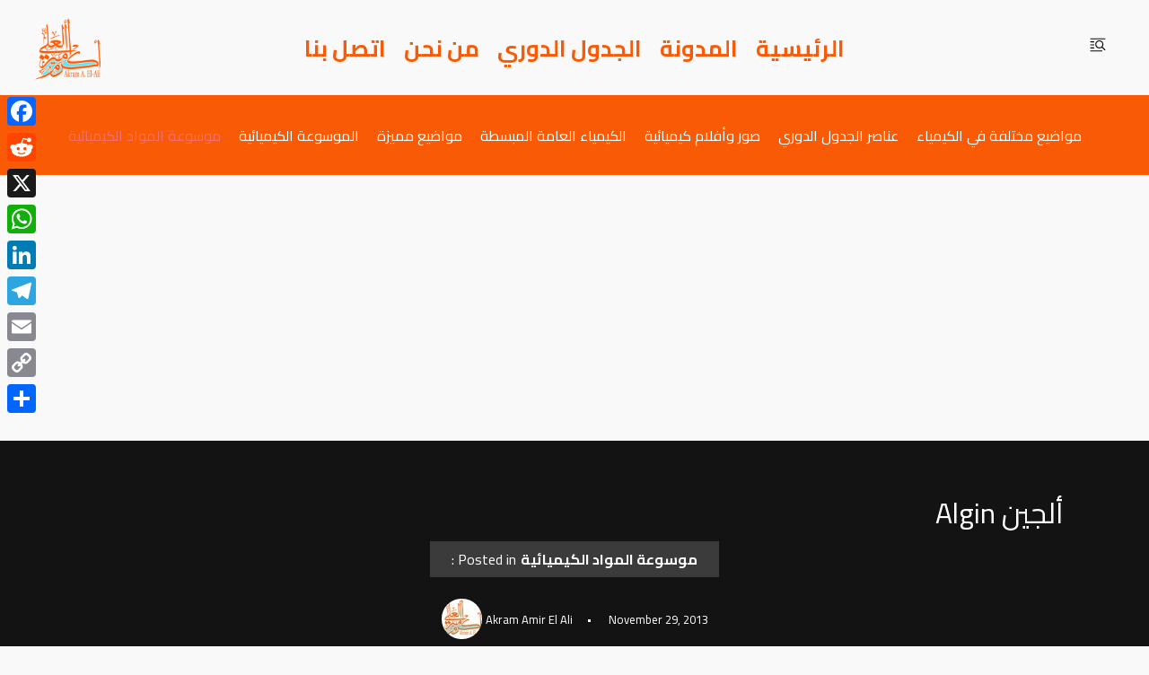

--- FILE ---
content_type: text/html; charset=UTF-8
request_url: https://chemistrysources.com/4228/
body_size: 64487
content:
<!DOCTYPE html>
<html lang="en-US">

<head>
	
	<meta charset="UTF-8">
	<meta name="viewport" content="width=device-width, initial-scale=1, minimum-scale=1">
	<link rel="profile" href="http://gmpg.org/xfn/11">
			<meta name='robots' content='index, follow, max-image-preview:large, max-snippet:-1, max-video-preview:-1' />
	<style>img:is([sizes="auto" i], [sizes^="auto," i]) { contain-intrinsic-size: 3000px 1500px }</style>
	
	<!-- This site is optimized with the Yoast SEO plugin v25.8 - https://yoast.com/wordpress/plugins/seo/ -->
	<title>ألجين Algin | مصادر الكيمياء</title>
	<meta name="description" content="ألجين (algin (alginic acid : معقد متعدد السكريات يوجد في جدار خلايا طحلب بني يعرف باسم الفانوفايتا الصيغة العامة لهذا المعقد C6H8O6)n) . و يعمل الألجين" />
	<link rel="canonical" href="https://chemistrysources.com/4228/" />
	<meta property="og:locale" content="en_US" />
	<meta property="og:type" content="article" />
	<meta property="og:title" content="ألجين Algin | مصادر الكيمياء" />
	<meta property="og:description" content="ألجين (algin (alginic acid : معقد متعدد السكريات يوجد في جدار خلايا طحلب بني يعرف باسم الفانوفايتا الصيغة العامة لهذا المعقد C6H8O6)n) . و يعمل الألجين" />
	<meta property="og:url" content="https://chemistrysources.com/4228/" />
	<meta property="og:site_name" content="مصادر الكيمياء" />
	<meta property="article:published_time" content="2013-11-29T19:35:26+00:00" />
	<meta property="article:modified_time" content="2020-03-22T11:27:02+00:00" />
	<meta name="author" content="Akram Amir El Ali" />
	<meta name="twitter:card" content="summary_large_image" />
	<meta name="twitter:creator" content="@akramir" />
	<meta name="twitter:site" content="@akramir" />
	<meta name="twitter:label1" content="Written by" />
	<meta name="twitter:data1" content="Akram Amir El Ali" />
	<script type="application/ld+json" class="yoast-schema-graph">{"@context":"https://schema.org","@graph":[{"@type":"Article","@id":"https://chemistrysources.com/4228/#article","isPartOf":{"@id":"https://chemistrysources.com/4228/"},"author":{"name":"Akram Amir El Ali","@id":"https://chemistrysources.com/#/schema/person/bf1b473508ad0606e4f609722d1d052d"},"headline":"ألجين Algin","datePublished":"2013-11-29T19:35:26+00:00","dateModified":"2020-03-22T11:27:02+00:00","mainEntityOfPage":{"@id":"https://chemistrysources.com/4228/"},"wordCount":8,"commentCount":0,"publisher":{"@id":"https://chemistrysources.com/#/schema/person/bf1b473508ad0606e4f609722d1d052d"},"keywords":["ألجين","عديد السكريات","متعدد","هلام"],"articleSection":["موسوعة المواد الكيميائية"],"inLanguage":"en-US","potentialAction":[{"@type":"CommentAction","name":"Comment","target":["https://chemistrysources.com/4228/#respond"]}]},{"@type":"WebPage","@id":"https://chemistrysources.com/4228/","url":"https://chemistrysources.com/4228/","name":"ألجين Algin | مصادر الكيمياء","isPartOf":{"@id":"https://chemistrysources.com/#website"},"datePublished":"2013-11-29T19:35:26+00:00","dateModified":"2020-03-22T11:27:02+00:00","description":"ألجين (algin (alginic acid : معقد متعدد السكريات يوجد في جدار خلايا طحلب بني يعرف باسم الفانوفايتا الصيغة العامة لهذا المعقد C6H8O6)n) . و يعمل الألجين","breadcrumb":{"@id":"https://chemistrysources.com/4228/#breadcrumb"},"inLanguage":"en-US","potentialAction":[{"@type":"ReadAction","target":["https://chemistrysources.com/4228/"]}]},{"@type":"BreadcrumbList","@id":"https://chemistrysources.com/4228/#breadcrumb","itemListElement":[{"@type":"ListItem","position":1,"name":"Home","item":"https://chemistrysources.com/"},{"@type":"ListItem","position":2,"name":"ألجين Algin"}]},{"@type":"WebSite","@id":"https://chemistrysources.com/#website","url":"https://chemistrysources.com/","name":"مصادر الكيمياء","description":"موقع لتعليم الكيمياء بصورة مبسطة","publisher":{"@id":"https://chemistrysources.com/#/schema/person/bf1b473508ad0606e4f609722d1d052d"},"potentialAction":[{"@type":"SearchAction","target":{"@type":"EntryPoint","urlTemplate":"https://chemistrysources.com/?s={search_term_string}"},"query-input":{"@type":"PropertyValueSpecification","valueRequired":true,"valueName":"search_term_string"}}],"inLanguage":"en-US"},{"@type":["Person","Organization"],"@id":"https://chemistrysources.com/#/schema/person/bf1b473508ad0606e4f609722d1d052d","name":"Akram Amir El Ali","image":{"@type":"ImageObject","inLanguage":"en-US","@id":"https://chemistrysources.com/#/schema/person/image/","url":"https://chemistrysources.com/wp-content/uploads/2025/08/Untitled-design-2.png","contentUrl":"https://chemistrysources.com/wp-content/uploads/2025/08/Untitled-design-2.png","width":500,"height":500,"caption":"Akram Amir El Ali"},"logo":{"@id":"https://chemistrysources.com/#/schema/person/image/"},"description":"استاذ الكيمياء التحليلية ومصمم غرافيك"}]}</script>
	<!-- / Yoast SEO plugin. -->


<link rel='dns-prefetch' href='//static.addtoany.com' />
<link rel='dns-prefetch' href='//www.googletagmanager.com' />
<link rel='dns-prefetch' href='//fonts.googleapis.com' />
<link rel="alternate" type="application/rss+xml" title="مصادر الكيمياء &raquo; Feed" href="https://chemistrysources.com/feed/" />
<link rel="alternate" type="application/rss+xml" title="مصادر الكيمياء &raquo; Comments Feed" href="https://chemistrysources.com/comments/feed/" />
<link rel="alternate" type="application/rss+xml" title="مصادر الكيمياء &raquo; ألجين Algin Comments Feed" href="https://chemistrysources.com/4228/feed/" />
<script>
window._wpemojiSettings = {"baseUrl":"https:\/\/s.w.org\/images\/core\/emoji\/16.0.1\/72x72\/","ext":".png","svgUrl":"https:\/\/s.w.org\/images\/core\/emoji\/16.0.1\/svg\/","svgExt":".svg","source":{"concatemoji":"https:\/\/chemistrysources.com\/wp-includes\/js\/wp-emoji-release.min.js?ver=6.8.2"}};
/*! This file is auto-generated */
!function(s,n){var o,i,e;function c(e){try{var t={supportTests:e,timestamp:(new Date).valueOf()};sessionStorage.setItem(o,JSON.stringify(t))}catch(e){}}function p(e,t,n){e.clearRect(0,0,e.canvas.width,e.canvas.height),e.fillText(t,0,0);var t=new Uint32Array(e.getImageData(0,0,e.canvas.width,e.canvas.height).data),a=(e.clearRect(0,0,e.canvas.width,e.canvas.height),e.fillText(n,0,0),new Uint32Array(e.getImageData(0,0,e.canvas.width,e.canvas.height).data));return t.every(function(e,t){return e===a[t]})}function u(e,t){e.clearRect(0,0,e.canvas.width,e.canvas.height),e.fillText(t,0,0);for(var n=e.getImageData(16,16,1,1),a=0;a<n.data.length;a++)if(0!==n.data[a])return!1;return!0}function f(e,t,n,a){switch(t){case"flag":return n(e,"\ud83c\udff3\ufe0f\u200d\u26a7\ufe0f","\ud83c\udff3\ufe0f\u200b\u26a7\ufe0f")?!1:!n(e,"\ud83c\udde8\ud83c\uddf6","\ud83c\udde8\u200b\ud83c\uddf6")&&!n(e,"\ud83c\udff4\udb40\udc67\udb40\udc62\udb40\udc65\udb40\udc6e\udb40\udc67\udb40\udc7f","\ud83c\udff4\u200b\udb40\udc67\u200b\udb40\udc62\u200b\udb40\udc65\u200b\udb40\udc6e\u200b\udb40\udc67\u200b\udb40\udc7f");case"emoji":return!a(e,"\ud83e\udedf")}return!1}function g(e,t,n,a){var r="undefined"!=typeof WorkerGlobalScope&&self instanceof WorkerGlobalScope?new OffscreenCanvas(300,150):s.createElement("canvas"),o=r.getContext("2d",{willReadFrequently:!0}),i=(o.textBaseline="top",o.font="600 32px Arial",{});return e.forEach(function(e){i[e]=t(o,e,n,a)}),i}function t(e){var t=s.createElement("script");t.src=e,t.defer=!0,s.head.appendChild(t)}"undefined"!=typeof Promise&&(o="wpEmojiSettingsSupports",i=["flag","emoji"],n.supports={everything:!0,everythingExceptFlag:!0},e=new Promise(function(e){s.addEventListener("DOMContentLoaded",e,{once:!0})}),new Promise(function(t){var n=function(){try{var e=JSON.parse(sessionStorage.getItem(o));if("object"==typeof e&&"number"==typeof e.timestamp&&(new Date).valueOf()<e.timestamp+604800&&"object"==typeof e.supportTests)return e.supportTests}catch(e){}return null}();if(!n){if("undefined"!=typeof Worker&&"undefined"!=typeof OffscreenCanvas&&"undefined"!=typeof URL&&URL.createObjectURL&&"undefined"!=typeof Blob)try{var e="postMessage("+g.toString()+"("+[JSON.stringify(i),f.toString(),p.toString(),u.toString()].join(",")+"));",a=new Blob([e],{type:"text/javascript"}),r=new Worker(URL.createObjectURL(a),{name:"wpTestEmojiSupports"});return void(r.onmessage=function(e){c(n=e.data),r.terminate(),t(n)})}catch(e){}c(n=g(i,f,p,u))}t(n)}).then(function(e){for(var t in e)n.supports[t]=e[t],n.supports.everything=n.supports.everything&&n.supports[t],"flag"!==t&&(n.supports.everythingExceptFlag=n.supports.everythingExceptFlag&&n.supports[t]);n.supports.everythingExceptFlag=n.supports.everythingExceptFlag&&!n.supports.flag,n.DOMReady=!1,n.readyCallback=function(){n.DOMReady=!0}}).then(function(){return e}).then(function(){var e;n.supports.everything||(n.readyCallback(),(e=n.source||{}).concatemoji?t(e.concatemoji):e.wpemoji&&e.twemoji&&(t(e.twemoji),t(e.wpemoji)))}))}((window,document),window._wpemojiSettings);
</script>
<style id='wp-emoji-styles-inline-css'>

	img.wp-smiley, img.emoji {
		display: inline !important;
		border: none !important;
		box-shadow: none !important;
		height: 1em !important;
		width: 1em !important;
		margin: 0 0.07em !important;
		vertical-align: -0.1em !important;
		background: none !important;
		padding: 0 !important;
	}
</style>
<link rel='stylesheet' id='wp-block-library-css' href='https://chemistrysources.com/wp-includes/css/dist/block-library/style.min.css?ver=6.8.2' media='all' />
<style id='wp-block-library-theme-inline-css'>
.wp-block-audio :where(figcaption){color:#555;font-size:13px;text-align:center}.is-dark-theme .wp-block-audio :where(figcaption){color:#ffffffa6}.wp-block-audio{margin:0 0 1em}.wp-block-code{border:1px solid #ccc;border-radius:4px;font-family:Menlo,Consolas,monaco,monospace;padding:.8em 1em}.wp-block-embed :where(figcaption){color:#555;font-size:13px;text-align:center}.is-dark-theme .wp-block-embed :where(figcaption){color:#ffffffa6}.wp-block-embed{margin:0 0 1em}.blocks-gallery-caption{color:#555;font-size:13px;text-align:center}.is-dark-theme .blocks-gallery-caption{color:#ffffffa6}:root :where(.wp-block-image figcaption){color:#555;font-size:13px;text-align:center}.is-dark-theme :root :where(.wp-block-image figcaption){color:#ffffffa6}.wp-block-image{margin:0 0 1em}.wp-block-pullquote{border-bottom:4px solid;border-top:4px solid;color:currentColor;margin-bottom:1.75em}.wp-block-pullquote cite,.wp-block-pullquote footer,.wp-block-pullquote__citation{color:currentColor;font-size:.8125em;font-style:normal;text-transform:uppercase}.wp-block-quote{border-left:.25em solid;margin:0 0 1.75em;padding-left:1em}.wp-block-quote cite,.wp-block-quote footer{color:currentColor;font-size:.8125em;font-style:normal;position:relative}.wp-block-quote:where(.has-text-align-right){border-left:none;border-right:.25em solid;padding-left:0;padding-right:1em}.wp-block-quote:where(.has-text-align-center){border:none;padding-left:0}.wp-block-quote.is-large,.wp-block-quote.is-style-large,.wp-block-quote:where(.is-style-plain){border:none}.wp-block-search .wp-block-search__label{font-weight:700}.wp-block-search__button{border:1px solid #ccc;padding:.375em .625em}:where(.wp-block-group.has-background){padding:1.25em 2.375em}.wp-block-separator.has-css-opacity{opacity:.4}.wp-block-separator{border:none;border-bottom:2px solid;margin-left:auto;margin-right:auto}.wp-block-separator.has-alpha-channel-opacity{opacity:1}.wp-block-separator:not(.is-style-wide):not(.is-style-dots){width:100px}.wp-block-separator.has-background:not(.is-style-dots){border-bottom:none;height:1px}.wp-block-separator.has-background:not(.is-style-wide):not(.is-style-dots){height:2px}.wp-block-table{margin:0 0 1em}.wp-block-table td,.wp-block-table th{word-break:normal}.wp-block-table :where(figcaption){color:#555;font-size:13px;text-align:center}.is-dark-theme .wp-block-table :where(figcaption){color:#ffffffa6}.wp-block-video :where(figcaption){color:#555;font-size:13px;text-align:center}.is-dark-theme .wp-block-video :where(figcaption){color:#ffffffa6}.wp-block-video{margin:0 0 1em}:root :where(.wp-block-template-part.has-background){margin-bottom:0;margin-top:0;padding:1.25em 2.375em}
</style>
<style id='global-styles-inline-css'>
:root{--wp--preset--aspect-ratio--square: 1;--wp--preset--aspect-ratio--4-3: 4/3;--wp--preset--aspect-ratio--3-4: 3/4;--wp--preset--aspect-ratio--3-2: 3/2;--wp--preset--aspect-ratio--2-3: 2/3;--wp--preset--aspect-ratio--16-9: 16/9;--wp--preset--aspect-ratio--9-16: 9/16;--wp--preset--color--black: #000000;--wp--preset--color--cyan-bluish-gray: #abb8c3;--wp--preset--color--white: #ffffff;--wp--preset--color--pale-pink: #f78da7;--wp--preset--color--vivid-red: #cf2e2e;--wp--preset--color--luminous-vivid-orange: #ff6900;--wp--preset--color--luminous-vivid-amber: #fcb900;--wp--preset--color--light-green-cyan: #7bdcb5;--wp--preset--color--vivid-green-cyan: #00d084;--wp--preset--color--pale-cyan-blue: #8ed1fc;--wp--preset--color--vivid-cyan-blue: #0693e3;--wp--preset--color--vivid-purple: #9b51e0;--wp--preset--color--base-font: var(--sol-color-base-font);--wp--preset--color--heading: var(--sol-color-heading);--wp--preset--color--link-button-initial: var(--sol-color-link-button-initial);--wp--preset--color--link-button-hover: var(--sol-color-link-button-hover);--wp--preset--color--button-initial: var(--sol-color-button-initial);--wp--preset--color--button-hover: var(--sol-color-button-hover);--wp--preset--color--selection-color: var(--sol-color-selection-initial);--wp--preset--color--selection-background: var(--sol-color-selection-high);--wp--preset--color--border: var(--sol-color-border);--wp--preset--color--background: var(--sol-color-background);--wp--preset--color--page-title-text: var(--sol-color-page-title-text);--wp--preset--color--page-title-background: var(--sol-color-page-title-background);--wp--preset--color--bg-menu-dropdown: var(--sol-color-bg-menu-dropdown);--wp--preset--gradient--vivid-cyan-blue-to-vivid-purple: linear-gradient(135deg,rgba(6,147,227,1) 0%,rgb(155,81,224) 100%);--wp--preset--gradient--light-green-cyan-to-vivid-green-cyan: linear-gradient(135deg,rgb(122,220,180) 0%,rgb(0,208,130) 100%);--wp--preset--gradient--luminous-vivid-amber-to-luminous-vivid-orange: linear-gradient(135deg,rgba(252,185,0,1) 0%,rgba(255,105,0,1) 100%);--wp--preset--gradient--luminous-vivid-orange-to-vivid-red: linear-gradient(135deg,rgba(255,105,0,1) 0%,rgb(207,46,46) 100%);--wp--preset--gradient--very-light-gray-to-cyan-bluish-gray: linear-gradient(135deg,rgb(238,238,238) 0%,rgb(169,184,195) 100%);--wp--preset--gradient--cool-to-warm-spectrum: linear-gradient(135deg,rgb(74,234,220) 0%,rgb(151,120,209) 20%,rgb(207,42,186) 40%,rgb(238,44,130) 60%,rgb(251,105,98) 80%,rgb(254,248,76) 100%);--wp--preset--gradient--blush-light-purple: linear-gradient(135deg,rgb(255,206,236) 0%,rgb(152,150,240) 100%);--wp--preset--gradient--blush-bordeaux: linear-gradient(135deg,rgb(254,205,165) 0%,rgb(254,45,45) 50%,rgb(107,0,62) 100%);--wp--preset--gradient--luminous-dusk: linear-gradient(135deg,rgb(255,203,112) 0%,rgb(199,81,192) 50%,rgb(65,88,208) 100%);--wp--preset--gradient--pale-ocean: linear-gradient(135deg,rgb(255,245,203) 0%,rgb(182,227,212) 50%,rgb(51,167,181) 100%);--wp--preset--gradient--electric-grass: linear-gradient(135deg,rgb(202,248,128) 0%,rgb(113,206,126) 100%);--wp--preset--gradient--midnight: linear-gradient(135deg,rgb(2,3,129) 0%,rgb(40,116,252) 100%);--wp--preset--font-size--small: 13px;--wp--preset--font-size--medium: 20px;--wp--preset--font-size--large: 36px;--wp--preset--font-size--x-large: 42px;--wp--preset--spacing--20: 0.44rem;--wp--preset--spacing--30: 0.67rem;--wp--preset--spacing--40: 1rem;--wp--preset--spacing--50: 1.5rem;--wp--preset--spacing--60: 2.25rem;--wp--preset--spacing--70: 3.38rem;--wp--preset--spacing--80: 5.06rem;--wp--preset--shadow--natural: 6px 6px 9px rgba(0, 0, 0, 0.2);--wp--preset--shadow--deep: 12px 12px 50px rgba(0, 0, 0, 0.4);--wp--preset--shadow--sharp: 6px 6px 0px rgba(0, 0, 0, 0.2);--wp--preset--shadow--outlined: 6px 6px 0px -3px rgba(255, 255, 255, 1), 6px 6px rgba(0, 0, 0, 1);--wp--preset--shadow--crisp: 6px 6px 0px rgba(0, 0, 0, 1);}:root { --wp--style--global--content-size: 800px;--wp--style--global--wide-size: 1200px; }:where(body) { margin: 0; }.wp-site-blocks > .alignleft { float: left; margin-right: 2em; }.wp-site-blocks > .alignright { float: right; margin-left: 2em; }.wp-site-blocks > .aligncenter { justify-content: center; margin-left: auto; margin-right: auto; }:where(.wp-site-blocks) > * { margin-block-start: 24px; margin-block-end: 0; }:where(.wp-site-blocks) > :first-child { margin-block-start: 0; }:where(.wp-site-blocks) > :last-child { margin-block-end: 0; }:root { --wp--style--block-gap: 24px; }:root :where(.is-layout-flow) > :first-child{margin-block-start: 0;}:root :where(.is-layout-flow) > :last-child{margin-block-end: 0;}:root :where(.is-layout-flow) > *{margin-block-start: 24px;margin-block-end: 0;}:root :where(.is-layout-constrained) > :first-child{margin-block-start: 0;}:root :where(.is-layout-constrained) > :last-child{margin-block-end: 0;}:root :where(.is-layout-constrained) > *{margin-block-start: 24px;margin-block-end: 0;}:root :where(.is-layout-flex){gap: 24px;}:root :where(.is-layout-grid){gap: 24px;}.is-layout-flow > .alignleft{float: left;margin-inline-start: 0;margin-inline-end: 2em;}.is-layout-flow > .alignright{float: right;margin-inline-start: 2em;margin-inline-end: 0;}.is-layout-flow > .aligncenter{margin-left: auto !important;margin-right: auto !important;}.is-layout-constrained > .alignleft{float: left;margin-inline-start: 0;margin-inline-end: 2em;}.is-layout-constrained > .alignright{float: right;margin-inline-start: 2em;margin-inline-end: 0;}.is-layout-constrained > .aligncenter{margin-left: auto !important;margin-right: auto !important;}.is-layout-constrained > :where(:not(.alignleft):not(.alignright):not(.alignfull)){max-width: var(--wp--style--global--content-size);margin-left: auto !important;margin-right: auto !important;}.is-layout-constrained > .alignwide{max-width: var(--wp--style--global--wide-size);}body .is-layout-flex{display: flex;}.is-layout-flex{flex-wrap: wrap;align-items: center;}.is-layout-flex > :is(*, div){margin: 0;}body .is-layout-grid{display: grid;}.is-layout-grid > :is(*, div){margin: 0;}body{padding-top: 0px;padding-right: 0px;padding-bottom: 0px;padding-left: 0px;}a:where(:not(.wp-element-button)){text-decoration: underline;}:root :where(.wp-element-button, .wp-block-button__link){background-color: #32373c;border-width: 0;color: #fff;font-family: inherit;font-size: inherit;line-height: inherit;padding: calc(0.667em + 2px) calc(1.333em + 2px);text-decoration: none;}.has-black-color{color: var(--wp--preset--color--black) !important;}.has-cyan-bluish-gray-color{color: var(--wp--preset--color--cyan-bluish-gray) !important;}.has-white-color{color: var(--wp--preset--color--white) !important;}.has-pale-pink-color{color: var(--wp--preset--color--pale-pink) !important;}.has-vivid-red-color{color: var(--wp--preset--color--vivid-red) !important;}.has-luminous-vivid-orange-color{color: var(--wp--preset--color--luminous-vivid-orange) !important;}.has-luminous-vivid-amber-color{color: var(--wp--preset--color--luminous-vivid-amber) !important;}.has-light-green-cyan-color{color: var(--wp--preset--color--light-green-cyan) !important;}.has-vivid-green-cyan-color{color: var(--wp--preset--color--vivid-green-cyan) !important;}.has-pale-cyan-blue-color{color: var(--wp--preset--color--pale-cyan-blue) !important;}.has-vivid-cyan-blue-color{color: var(--wp--preset--color--vivid-cyan-blue) !important;}.has-vivid-purple-color{color: var(--wp--preset--color--vivid-purple) !important;}.has-base-font-color{color: var(--wp--preset--color--base-font) !important;}.has-heading-color{color: var(--wp--preset--color--heading) !important;}.has-link-button-initial-color{color: var(--wp--preset--color--link-button-initial) !important;}.has-link-button-hover-color{color: var(--wp--preset--color--link-button-hover) !important;}.has-button-initial-color{color: var(--wp--preset--color--button-initial) !important;}.has-button-hover-color{color: var(--wp--preset--color--button-hover) !important;}.has-selection-color-color{color: var(--wp--preset--color--selection-color) !important;}.has-selection-background-color{color: var(--wp--preset--color--selection-background) !important;}.has-border-color{color: var(--wp--preset--color--border) !important;}.has-background-color{color: var(--wp--preset--color--background) !important;}.has-page-title-text-color{color: var(--wp--preset--color--page-title-text) !important;}.has-page-title-background-color{color: var(--wp--preset--color--page-title-background) !important;}.has-bg-menu-dropdown-color{color: var(--wp--preset--color--bg-menu-dropdown) !important;}.has-black-background-color{background-color: var(--wp--preset--color--black) !important;}.has-cyan-bluish-gray-background-color{background-color: var(--wp--preset--color--cyan-bluish-gray) !important;}.has-white-background-color{background-color: var(--wp--preset--color--white) !important;}.has-pale-pink-background-color{background-color: var(--wp--preset--color--pale-pink) !important;}.has-vivid-red-background-color{background-color: var(--wp--preset--color--vivid-red) !important;}.has-luminous-vivid-orange-background-color{background-color: var(--wp--preset--color--luminous-vivid-orange) !important;}.has-luminous-vivid-amber-background-color{background-color: var(--wp--preset--color--luminous-vivid-amber) !important;}.has-light-green-cyan-background-color{background-color: var(--wp--preset--color--light-green-cyan) !important;}.has-vivid-green-cyan-background-color{background-color: var(--wp--preset--color--vivid-green-cyan) !important;}.has-pale-cyan-blue-background-color{background-color: var(--wp--preset--color--pale-cyan-blue) !important;}.has-vivid-cyan-blue-background-color{background-color: var(--wp--preset--color--vivid-cyan-blue) !important;}.has-vivid-purple-background-color{background-color: var(--wp--preset--color--vivid-purple) !important;}.has-base-font-background-color{background-color: var(--wp--preset--color--base-font) !important;}.has-heading-background-color{background-color: var(--wp--preset--color--heading) !important;}.has-link-button-initial-background-color{background-color: var(--wp--preset--color--link-button-initial) !important;}.has-link-button-hover-background-color{background-color: var(--wp--preset--color--link-button-hover) !important;}.has-button-initial-background-color{background-color: var(--wp--preset--color--button-initial) !important;}.has-button-hover-background-color{background-color: var(--wp--preset--color--button-hover) !important;}.has-selection-color-background-color{background-color: var(--wp--preset--color--selection-color) !important;}.has-selection-background-background-color{background-color: var(--wp--preset--color--selection-background) !important;}.has-border-background-color{background-color: var(--wp--preset--color--border) !important;}.has-background-background-color{background-color: var(--wp--preset--color--background) !important;}.has-page-title-text-background-color{background-color: var(--wp--preset--color--page-title-text) !important;}.has-page-title-background-background-color{background-color: var(--wp--preset--color--page-title-background) !important;}.has-bg-menu-dropdown-background-color{background-color: var(--wp--preset--color--bg-menu-dropdown) !important;}.has-black-border-color{border-color: var(--wp--preset--color--black) !important;}.has-cyan-bluish-gray-border-color{border-color: var(--wp--preset--color--cyan-bluish-gray) !important;}.has-white-border-color{border-color: var(--wp--preset--color--white) !important;}.has-pale-pink-border-color{border-color: var(--wp--preset--color--pale-pink) !important;}.has-vivid-red-border-color{border-color: var(--wp--preset--color--vivid-red) !important;}.has-luminous-vivid-orange-border-color{border-color: var(--wp--preset--color--luminous-vivid-orange) !important;}.has-luminous-vivid-amber-border-color{border-color: var(--wp--preset--color--luminous-vivid-amber) !important;}.has-light-green-cyan-border-color{border-color: var(--wp--preset--color--light-green-cyan) !important;}.has-vivid-green-cyan-border-color{border-color: var(--wp--preset--color--vivid-green-cyan) !important;}.has-pale-cyan-blue-border-color{border-color: var(--wp--preset--color--pale-cyan-blue) !important;}.has-vivid-cyan-blue-border-color{border-color: var(--wp--preset--color--vivid-cyan-blue) !important;}.has-vivid-purple-border-color{border-color: var(--wp--preset--color--vivid-purple) !important;}.has-base-font-border-color{border-color: var(--wp--preset--color--base-font) !important;}.has-heading-border-color{border-color: var(--wp--preset--color--heading) !important;}.has-link-button-initial-border-color{border-color: var(--wp--preset--color--link-button-initial) !important;}.has-link-button-hover-border-color{border-color: var(--wp--preset--color--link-button-hover) !important;}.has-button-initial-border-color{border-color: var(--wp--preset--color--button-initial) !important;}.has-button-hover-border-color{border-color: var(--wp--preset--color--button-hover) !important;}.has-selection-color-border-color{border-color: var(--wp--preset--color--selection-color) !important;}.has-selection-background-border-color{border-color: var(--wp--preset--color--selection-background) !important;}.has-border-border-color{border-color: var(--wp--preset--color--border) !important;}.has-background-border-color{border-color: var(--wp--preset--color--background) !important;}.has-page-title-text-border-color{border-color: var(--wp--preset--color--page-title-text) !important;}.has-page-title-background-border-color{border-color: var(--wp--preset--color--page-title-background) !important;}.has-bg-menu-dropdown-border-color{border-color: var(--wp--preset--color--bg-menu-dropdown) !important;}.has-vivid-cyan-blue-to-vivid-purple-gradient-background{background: var(--wp--preset--gradient--vivid-cyan-blue-to-vivid-purple) !important;}.has-light-green-cyan-to-vivid-green-cyan-gradient-background{background: var(--wp--preset--gradient--light-green-cyan-to-vivid-green-cyan) !important;}.has-luminous-vivid-amber-to-luminous-vivid-orange-gradient-background{background: var(--wp--preset--gradient--luminous-vivid-amber-to-luminous-vivid-orange) !important;}.has-luminous-vivid-orange-to-vivid-red-gradient-background{background: var(--wp--preset--gradient--luminous-vivid-orange-to-vivid-red) !important;}.has-very-light-gray-to-cyan-bluish-gray-gradient-background{background: var(--wp--preset--gradient--very-light-gray-to-cyan-bluish-gray) !important;}.has-cool-to-warm-spectrum-gradient-background{background: var(--wp--preset--gradient--cool-to-warm-spectrum) !important;}.has-blush-light-purple-gradient-background{background: var(--wp--preset--gradient--blush-light-purple) !important;}.has-blush-bordeaux-gradient-background{background: var(--wp--preset--gradient--blush-bordeaux) !important;}.has-luminous-dusk-gradient-background{background: var(--wp--preset--gradient--luminous-dusk) !important;}.has-pale-ocean-gradient-background{background: var(--wp--preset--gradient--pale-ocean) !important;}.has-electric-grass-gradient-background{background: var(--wp--preset--gradient--electric-grass) !important;}.has-midnight-gradient-background{background: var(--wp--preset--gradient--midnight) !important;}.has-small-font-size{font-size: var(--wp--preset--font-size--small) !important;}.has-medium-font-size{font-size: var(--wp--preset--font-size--medium) !important;}.has-large-font-size{font-size: var(--wp--preset--font-size--large) !important;}.has-x-large-font-size{font-size: var(--wp--preset--font-size--x-large) !important;}
:root :where(.wp-block-pullquote){font-size: 1.5em;line-height: 1.6;}
</style>
<link data-minify="1" rel='stylesheet' id='solace-extra-css' href='https://chemistrysources.com/wp-content/cache/min/1/wp-content/plugins/solace-extra/public/css/solace-extra-shortcodes.css?ver=1767105377' media='all' />
<style id='solace-extra-inline-css'>
.solaceform-form-button-wrap { color: #fff; }
</style>
<link data-minify="1" rel='stylesheet' id='solace-extrapublic-css' href='https://chemistrysources.com/wp-content/cache/min/1/wp-content/plugins/solace-extra/public/css/solace-extra-public.css?ver=1767105377' media='all' />
<link data-minify="1" rel='stylesheet' id='solace-theme-css' href='https://chemistrysources.com/wp-content/cache/background-css/chemistrysources.com/wp-content/cache/min/1/wp-content/themes/solace/assets-solace/css/theme.min.css?ver=1767105374&wpr_t=1767179654' media='all' />
<style id='solace-theme-inline-css'>
header .header--row.header-top .container {max-width: 1280px;}@media (max-width: 768px) {header .header--row.header-top .container {max-width: 768px;}}@media (max-width: 580px) {header .header--row.header-top .container {max-width: 580px;}}
header .header--row.header-main .container {max-width: 1280px;}@media (max-width: 768px) {header .header--row.header-main .container {max-width: 768px;}}@media (max-width: 580px) {header .header--row.header-main .container {max-width: 580px;}}
header .header--row.header-bottom .container {max-width: 1280px;}@media (max-width: 768px) {header .header--row.header-bottom .container {max-width: 768px;}}@media (max-width: 580px) {header .header--row.header-bottom .container {max-width: 580px;}}
footer .footer--row.footer-top .container {max-width: 0px;}@media (max-width: 768px) {footer .footer--row.footer-top .container {max-width: 0px;}}@media (max-width: 580px) {footer .footer--row.footer-top .container {max-width: 1800px;}}
footer .footer--row.footer-main .container {max-width: 1800px;}@media (max-width: 768px) {footer .footer--row.footer-main .container {max-width: 0px;}}@media (max-width: 580px) {footer .footer--row.footer-main .container {max-width: 1800px;}}
footer .footer--row.footer-bottom .container {max-width: 1280px;}@media (max-width: 768px) {footer .footer--row.footer-bottom .container {max-width: 768px;}}@media (max-width: 580px) {footer .footer--row.footer-bottom .container {max-width: 580px;}}
.component-wrap.component-wrap-header-contact .box-contact .box-content .title span {color: var(--sol-color-link-button-initial);}.component-wrap.component-wrap-header-contact .box-contact .box-content .content span {color: var(--sol-color-link-button-initial);}.component-wrap.component-wrap-header-contact .box-contact .box-icon svg {fill: #fff;}.component-wrap.component-wrap-header-contact .box-contact .box-icon svg {width: 19px;}.component-wrap.component-wrap-header-contact .box-contact .box-icon svg {height: 19px;}.component-wrap.component-wrap-header-contact .box-contact .box-icon {background: #0f2e5f;}
.component-wrap.component-wrap-footer-contact .box-contact .box-content .title span {color: var(--sol-color-link-button-initial);}.component-wrap.component-wrap-footer-contact .box-contact .box-content .content span {color: var(--sol-color-link-button-initial);}.component-wrap.component-wrap-footer-contact .box-contact .box-icon svg {fill: #fff;}.component-wrap.component-wrap-footer-contact .box-contact .box-icon svg {width: 19px;}.component-wrap.component-wrap-footer-contact .box-contact .box-icon svg {height: 19px;}.component-wrap.component-wrap-footer-contact .box-contact .box-icon {background: #0f2e5f;}
.component-wrap-header-social .box-social.facebook svg {fill: #3b5998;}.component-wrap-header-social .box-social.youtube svg {fill: #ff0000;}.component-wrap-header-social .box-social.twitter svg {fill: #000000;}.component-wrap-header-social .box-social.tiktok svg {fill: #010101;}.component-wrap-header-social .box-social.telegram svg {fill: #0088cc;}.component-wrap-header-social .box-social.pinterest svg {fill: #bd081c;}.component-wrap-header-social .box-social.linkedin svg {fill: #0a66c2;}.component-wrap-header-social .box-social.instagram svg {fill: #c13584;}.component-wrap-header-social .box-social.threads svg {fill: #000000;}.component-wrap-header-social .box-social.whatsapp svg {fill: #25d366;}.component-wrap-header-social .box-social svg {width: 22px; height: 22px;}
.component-wrap-footer-social .box-social.facebook svg {fill: var(--sol-color-base-font);}.component-wrap-footer-social .box-social.youtube svg {fill: var(--sol-color-base-font);}.component-wrap-footer-social .box-social.twitter svg {fill: var(--sol-color-base-font);}.component-wrap-footer-social .box-social.tiktok svg {fill: var(--sol-color-base-font);}.component-wrap-footer-social .box-social.telegram svg {fill: var(--sol-color-base-font);}.component-wrap-footer-social .box-social.pinterest svg {fill: var(--sol-color-base-font);}.component-wrap-footer-social .box-social.linkedin svg {fill: var(--sol-color-base-font);}.component-wrap-footer-social .box-social.instagram svg {fill: var(--sol-color-base-font);}.component-wrap-footer-social .box-social.threads svg {fill: var(--sol-color-base-font);}.component-wrap-footer-social .box-social.whatsapp svg {fill: var(--sol-color-base-font);}.component-wrap-footer-social .box-social svg {width: 22px; height: 22px;}
.site-logo-footer img {max-width: var(--maxwidth);}
html body h1 {font-family: Cairo;}html body h2 {font-family: Cairo;}html body h3 {font-family: Cairo;}html body h4 {font-family: Cairo;}html body h5 {font-family: Cairo;}html body h6 {font-family: Cairo;}
.header--row.hide-on-mobile.hide-on-tablet .builder-item--header_search input { color: inherit; border-style: solid;}.header--row.hide-on-mobile.hide-on-tablet .builder-item--header-widgets .widget-title { color: inherit; }.header--row.hide-on-mobile.hide-on-tablet .builder-item--header-widgets p { color: inherit; }
.footer--row .builder-item { color: var(--sol-color-page-title-text); }.footer--row .builder-item--footer_search input { color: inherit; }.footer--row .builder-item--footer_search .widget { color: inherit; }.footer--row .builder-item--footer-one-widgets .widget { color: inherit; }.footer--row .builder-item--footer-one-widgets .widget .widget-title { color: inherit; }.footer--row .builder-item--footer-one-widgets .widget p { color: inherit; }.footer--row .builder-item--footer-two-widgets .widget { color: inherit; }.footer--row .builder-item--footer-two-widgets .widget .widget-title { color: inherit; }.footer--row .builder-item--footer-two-widgets .widget p { color: inherit; }.footer--row .builder-item--footer-three-widgets .widget { color: inherit; }.footer--row .builder-item--footer-three-widgets .widget .widget-title { color: inherit; }.footer--row .builder-item--footer-three-widgets .widget p { color: inherit; }.footer--row .builder-item--footer-four-widgets .widget { color: inherit; }.footer--row .builder-item--footer-four-widgets .widget .widget-title { color: inherit; }.footer--row .builder-item--footer-four-widgets .widget p { color: inherit; }
.box-scroll-to-top { display: block; }.box-scroll-to-top svg { fill: #fff; }
.builder-item--header-widgets li {list-style: none;} .builder-item--footer-one-widgets li {list-style: none;} .builder-item--footer-two-widgets li {list-style: none;} .builder-item--footer-three-widgets li {list-style: none;} .builder-item--footer-four-widgets li {list-style: none;} .builder-item--header-widgets li {margin-left: 0;} .builder-item--footer-one-widgets li {margin-left: 0;} .builder-item--footer-two-widgets li {margin-left: 0;} .builder-item--footer-three-widgets li {margin-left: 0;} .builder-item--footer-four-widgets li {margin-left: 0;} 
@media only screen and (min-width: 992px) {
            .builder-item--button_base a.button {
                border-radius: 8px 8px 8px 8px;
            }
        }@media only screen and (max-width: 992px) {
            .builder-item--button_base a.button {
                border-radius: 3px 3px 3px 3px;
            }
        }@media only screen and (max-width: 580px) {
            .builder-item--button_base a.button {
                border-radius: 3px 3px 3px 3px;
            }
        }
.builder-item--button_base a.button {padding: var(--padding, 8px 12px); --primarybtnmargin: var(--margin);}
.builder-item--button_base a.button {color: var(--sol-color-button-initial);}.builder-item--button_base:hover a.button1 {color: var(--sol-color-link-button-hover);}.builder-item--button_base a.button1 {background: var(--sol-color-button-initial);}.builder-item--button_base:hover a.button1 {background: var(--sol-color-button-initial);}.builder-item--button_base a.button1 {border: none;}
.builder-item--button_base a.button {color: var(--sol-color-button-initial);}.builder-item--button_base:hover a.button2 {color: var(--sol-color-link-button-hover);}.builder-item--button_base a.button2 {background: transparent;}.builder-item--button_base:hover a.button2 {background: transparent;}.builder-item--button_base a.button2 {border-color: var(--sol-color-button-initial) !important;}.builder-item--button_base:hover a.button2 {border-color: var(--sol-color-link-button-hover) !important;}.builder-item--button_base a.button2 {border-top-width: 1px !important;} .builder-item--button_base a.button2 {border-right-width: 1px !important;} .builder-item--button_base a.button2 {border-bottom-width: 1px !important;} .builder-item--button_base a.button2 {border-left-width: 1px !important;} .builder-item--button_base a.button2 {border-style: solid !important;} 
.header-top .item--inner.builder-item--button_base {color: var(--sol-color-page-title-text)}.header-main .item--inner.builder-item--button_base {color: var(--sol-color-base-font)}.header-bottom .item--inner.builder-item--button_base {color: var(--sol-color-page-title-text)}
header .header-top, header .header-main, header .header-bottom {color: var(--sol-color-base-font)}
@media only screen and (min-width: 992px) {
            .builder-item--button_base2 a.button {
                border-radius: 3px 3px 3px 3px;
            }
        }@media only screen and (max-width: 992px) {
            .builder-item--button_base2 a.button {
                border-radius: 3px 3px 3px 3px;
            }
        }@media only screen and (max-width: 580px) {
            .builder-item--button_base2 a.button {
                border-radius: 3px 3px 3px 3px;
            }
        }
.builder-item--button_base2 a.button { --primarybtnmargin: var(--margin);}
.builder-item--button_base2 a.button {color: var(--sol-color-page-title-text);}.builder-item--button_base2:hover a.button1 {color: var(--sol-color-page-title-text);}.builder-item--button_base2 a.button1 {background: var(--sol-color-button-initial);}.builder-item--button_base2:hover a.button1 {background: var(--sol-color-button-initial);}.builder-item--button_base2 a.button1 {border: none;}
.builder-item--button_base2 a.button {color: var(--sol-color-page-title-text);}.builder-item--button_base2:hover a.button2 {color: var(--sol-color-page-title-text);}.builder-item--button_base2 a.button2 {background: transparent;}.builder-item--button_base2:hover a.button2 {background: transparent;}.builder-item--button_base2 a.button2 {border-color: var(--sol-color-button-initial);}.builder-item--button_base2:hover a.button2 {border-color: var(--sol-color-button-initial);}.builder-item--button_base2 a.button2 {border-top-width: 1px;} .builder-item--button_base2 a.button2 {border-right-width: 1px;} .builder-item--button_base2 a.button2 {border-bottom-width: 1px;} .builder-item--button_base2 a.button2 {border-left-width: 1px;} .builder-item--button_base2 a.button2 {border-style: solid;} 
.header-top .item--inner.builder-item--button_base2 {color: var(--sol-color-page-title-text)}.header-main .item--inner.builder-item--button_base2 {color: var(--sol-color-base-font)}.header-bottom .item--inner.builder-item--button_base2 {color: var(--sol-color-page-title-text)}
header .header-top, header .header-main, header .header-bottom {color: var(--sol-color-base-font)}
@media only screen and (min-width: 992px) {
            .builder-item--button_base3 a.button {
                border-radius: 3px 3px 3px 3px;
            }
        }@media only screen and (max-width: 992px) {
            .builder-item--button_base3 a.button {
                border-radius: 3px 3px 3px 3px;
            }
        }@media only screen and (max-width: 580px) {
            .builder-item--button_base3 a.button {
                border-radius: 3px 3px 3px 3px;
            }
        }
.builder-item--button_base3 a.button { padding: var(--padding, 8px 12px); --primarybtnpadding: var(--padding);}div.item--inner.builder-item--button_base3 {padding: 0;}
.builder-item--button_base3 a.button {color: var(--sol-color-page-title-text);}.builder-item--button_base3:hover a.button1 {color: var(--sol-color-page-title-text);}.builder-item--button_base3 a.button1 {background: var(--sol-color-button-initial);}.builder-item--button_base3:hover a.button1 {background: var(--sol-color-button-initial);}.builder-item--button_base3 a.button1 {border: none;}
.builder-item--button_base3 a.button {color: var(--sol-color-page-title-text);}.builder-item--button_base3:hover a.button2 {color: var(--sol-color-page-title-text);}.builder-item--button_base3 a.button2 {background: transparent;}.builder-item--button_base3:hover a.button2 {background: transparent;}.builder-item--button_base3 a.button2 {border-color: var(--sol-color-button-initial) !important;}.builder-item--button_base3:hover a.button2 {border-color: var(--sol-color-button-initial) !important;}.builder-item--button_base3 a.button2 {border-top-width: 1px !important;} .builder-item--button_base3 a.button2 {border-right-width: 1px !important;} .builder-item--button_base3 a.button2 {border-bottom-width: 1px !important;} .builder-item--button_base3 a.button2 {border-left-width: 1px !important;} .builder-item--button_base3 a.button2 {border-style: solid !important;} 
.footer-top .item--inner.builder-item--button_base3 {color: var(--sol-color-base-font)}.footer-main .item--inner.builder-item--button_base3 {color: var(--sol-color-base-font)}.footer-bottom .item--inner.builder-item--button_base3 {color: var(--sol-color-base-font)}
.site-footer .footer-top, .site-footer .footer-main, .site-footer .footer-bottom {color: var(--sol-color-base-font)}
@media only screen and (min-width: 992px) {
            .builder-item--button_base4 a.button {
                border-radius: 3px 3px 3px 3px;
            }
        }@media only screen and (max-width: 992px) {
            .builder-item--button_base4 a.button {
                border-radius: 3px 3px 3px 3px;
            }
        }@media only screen and (max-width: 580px) {
            .builder-item--button_base4 a.button {
                border-radius: 3px 3px 3px 3px;
            }
        }
.builder-item--button_base4 a.button { padding: var(--padding, 8px 12px); --primarybtnpadding: var(--padding); }div.item--inner.builder-item--button_base4 {padding: 0;}
.builder-item--button_base4 a.button {color: var(--sol-color-page-title-text);}.builder-item--button_base4:hover a.button1 {color: var(--sol-color-page-title-text);}.builder-item--button_base4 a.button1 {background: var(--sol-color-button-initial);}.builder-item--button_base4:hover a.button1 {background: var(--sol-color-button-initial);}.builder-item--button_base4 a.button1 {border: none;}
.builder-item--button_base4 a.button {color: var(--sol-color-page-title-text);}.builder-item--button_base4:hover a.button2 {color: var(--sol-color-page-title-text);}.builder-item--button_base4 a.button2 {background: transparent;}.builder-item--button_base4:hover a.button2 {background: transparent;}.builder-item--button_base4 a.button2 {border-color: var(--sol-color-button-initial);}.builder-item--button_base4:hover a.button2 {border-color: var(--sol-color-button-initial);}.builder-item--button_base4 a.button2 {border-top-width: 1px;} .builder-item--button_base4 a.button2 {border-right-width: 1px;} .builder-item--button_base4 a.button2 {border-bottom-width: 1px;} .builder-item--button_base4 a.button2 {border-left-width: 1px;} .builder-item--button_base4 a.button2 {border-style: solid;} 
.footer-top .item--inner.builder-item--button_base4 {color: var(--sol-color-base-font)}.footer-main .item--inner.builder-item--button_base4 {color: var(--sol-color-base-font)}.footer-bottom .item--inner.builder-item--button_base4 {color: var(--sol-color-base-font)}
.site-footer .footer-top, .site-footer .footer-main, .site-footer .footer-bottom {color: var(--sol-color-base-font)}
@media (min-width: 1124px) {main.main-single1 .container-single .row1 article .boxes-content {max-width: 1280px; margin: 0 auto;}main.main-single1 .container-single .row1 .related-posts {max-width: 1280px; margin: 0 auto;}main.main-single1 .container-single .row1 article .boxes-content.sidebar-active {display: flex; flex-wrap: nowrap; flex-direction: row-reverse; justify-content: space-between; gap: 20px; }main.main-single1 .container-single .row1 article .boxes-content.sidebar-active .the-content {width: calc(70% - 20px);}main.main-single1 .container-single .row1 article .boxes-content.sidebar-active aside {width: 30%;}}@media (max-width: 1124px) {main.main-single1 .container-single .row1 article .boxes-content.sidebar-active .the-content {width: 100%;}main.main-single1 .container-single .row1 article .boxes-content.sidebar-active aside {width: 100%;}}
body button.search-submit.nv-submit {color: var(--e-global-color-accent) !important;}body button.search-submit.nv-submit:hover {color: var(--e-global-color-accent) !important;}body button.search-submit.nv-submit {background-color: var(--e-global-color-primary) !important;}body button.search-submit.nv-submit:hover {background-color: var(--e-global-color-solcolorbuttonhover) !important;}
.main-single-custom .container-single .row1 article .boxes-ordering .box-meta {background: unset;}.main-single-custom .container-single .row1 article .boxes-ordering .box-meta a.author-with-image img { width:50px;}
</style>
<link data-minify="1" rel='stylesheet' id='solace-fontawesome-css' href='https://chemistrysources.com/wp-content/cache/min/1/wp-content/themes/solace/assets-solace/fontawesome/css/all.min.css?ver=1767105374' media='all' />
<link rel='stylesheet' id='google-fonts-h1-css' href='https://fonts.googleapis.com/css?family=Cairo&#038;display=swap&#038;ver=6.8.2' media='all' />
<link rel='stylesheet' id='google-fonts-h2-css' href='https://fonts.googleapis.com/css?family=Cairo&#038;display=swap&#038;ver=6.8.2' media='all' />
<link rel='stylesheet' id='google-fonts-h3-css' href='https://fonts.googleapis.com/css?family=Cairo&#038;display=swap&#038;ver=6.8.2' media='all' />
<link rel='stylesheet' id='google-fonts-h4-css' href='https://fonts.googleapis.com/css?family=Cairo&#038;display=swap&#038;ver=6.8.2' media='all' />
<link rel='stylesheet' id='google-fonts-h5-css' href='https://fonts.googleapis.com/css?family=Cairo&#038;display=swap&#038;ver=6.8.2' media='all' />
<link rel='stylesheet' id='google-fonts-h6-css' href='https://fonts.googleapis.com/css?family=Cairo&#038;display=swap&#038;ver=6.8.2' media='all' />
<link rel='stylesheet' id='google-fonts-Cairo-css' href='https://fonts.googleapis.com/css2?family=Cairo&#038;display=swap&#038;ver=6.8.2' media='all' />
<link rel='stylesheet' id='solace-style-css' href='https://chemistrysources.com/wp-content/themes/solace/style-main-new.min.css?ver=2.1.13' media='all' />
<style id='solace-style-inline-css'>
.nv-meta-list li.meta:not(:last-child):after { content:"/" }.nv-meta-list .no-mobile{
			display:none;
		}.nv-meta-list li.last::after{
			content: ""!important;
		}@media (min-width: 769px) {
			.nv-meta-list .no-mobile {
				display: inline-block;
			}
			.nv-meta-list li.last:not(:last-child)::after {
		 		content: "/" !important;
			}
		}
.toggle-palette a { display: flex; align-items: center; } .sol_menu_icon { display: flex; } .sol_menu_icon svg { width: var(--iconsize); height: var(--iconsize); fill: currentColor; width: 20px; } .toggle-palette .label { font-size: 0.85em; margin-left: 5px; } .builder-item--nav-icon button, body div.builder-item--nav-icon button.navbar-toggle { background: var(--primarybtnbg) !important; color: var(--primarybtncolor) !important; border-style: solid; border-width: var(--borderwidth, 1px); } .builder-item--nav-icon button:hover { // background: transparent !important; opacity: .8; color: var(--primarybtncolor) !important; } .builder-item--nav-icon button:hover svg { fill: var(--color) !important; }
.toggle-palette a { display: flex; align-items: center; } .toggle-palette .icon { display: flex; width: var(--iconsize); height: var(--iconsize); fill: currentColor; } .toggle-palette .label { font-size: 0.85em; margin-left: 5px; }
 :root{ --container: 748px; --container-page: 748px; --container-post: 748px;--postwidth:100%; --primarybtnbg: var(--sol-color-link-button-initial); --primarybtnhoverbg: var(--sol-color-link-button-initial); --primarybtncolor: #fff; --secondarybtncolor: var(--sol-color-link-button-initial); --primarybtnhovercolor: #fff; --secondarybtnhovercolor: var(--sol-color-link-button-initial);--primarybtnborderradius:3px;--secondarybtnborderradius:3px;--borderwidth:1px;--secondarybtnborderwidth:3px;--btnpadding:13px 15px;--primarybtnpadding:13px 15px;--secondarybtnpadding:10px 12px; --single-title-fontsize: 68px; --single-title-heading: h1; --single-post-meta-author: 1; --single-post-meta-published-date: 1; --single-post-meta-comments: 1; --single-post-meta-author-label: By; --single-post-meta-show-avatar: 1; --single-post-meta-avatar-size: value:50 min:10 max:120 step:1; --single-post-meta-words-per-minute: value:200 min:50 max:500 step:1; --single-post-meta-updated-label: Updated on; --single-post-meta-show-updated-label: 1; --wc-card-options-spacing: 8px; --wc-card-options-excerpt-length: 40px; --wc-card-options-excerpt-spacing: 8px; --wc-card-options-star-rating-spacing: 8px; --wc-card-options-categories-spacing: 8px; --wc-card-options-title-spacing: 8px; --wc-card-options-product-image-spacing: 16px; --wc-card-options-price-spacing: 8px; --smallerfontfamily: Cairo; --smallerfontsize: 16px; --smallerlineheight: 1.5em; --smallerletterspacing: 0px; --smallerfontweight: 400; --smallertexttransform: none; --logotitlefontfamily: Cairo; --logotitlefontsize: desktop:14 tablet:16 mobile:16 suffix:px px pxpx; --logotitlelineheight: 0:1.5em; --logotitleletterspacing: 0:0px; --logotitlefontweight: 200; --logotitletexttransform: uppercase; --buttonfontfamily: Cairo; --buttonfontsize: 16px; --buttonlineheight: 1.5em; --buttonletterspacing: 0px; --buttonfontweight: 500; --buttontexttransform: uppercase; --bodyfontfamily: Cairo; --bodyfontsize: 16px; --bodylineheight: 1.5em; --bodyletterspacing: 0px; --bodyfontweight: 400; --bodytexttransform: none; --h1fontsize: 38px; --h1fontweight: 400; --h1lineheight: 1em; --h1letterspacing: 0px; --h1texttransform: none; --h2fontsize: 28px; --h2fontweight: 400; --h2lineheight: 1.1em; --h2letterspacing: 0px; --h2texttransform: none; --h3fontsize: 21px; --h3fontweight: 400; --h3lineheight: 1.2em; --h3letterspacing: 0px; --h3texttransform: none; --h4fontsize: 18px; --h4fontweight: 400; --h4lineheight: 1.3em; --h4letterspacing: 0px; --h4texttransform: none; --h5fontsize: 16px; --h5fontweight: 400; --h5lineheight: 1.3em; --h5letterspacing: 0px; --h5texttransform: none; --h6fontsize: 14px; --h6fontweight: 400; --h6lineheight: 1.3em; --h6letterspacing: 0px; --h6texttransform: none; --singleimageRatio: imageRatio:original imageScale:contain imageSize:medium_large imageVisibility:1; --singleimageScale: imageRatio:original imageScale:contain imageSize:medium_large imageVisibility:1; --singleimageSize: imageRatio:original imageScale:contain imageSize:medium_large imageVisibility:1; --singleimageVisibility: imageRatio:original imageScale:contain imageSize:medium_large imageVisibility:1;--formfieldborderwidth:2px;--formfieldborderradius:3px; --formfieldbgcolor: var(--sol-color-background); --formfieldbordercolor: #dddddd; --formfieldcolor: var(--sol-color-base-font);--formfieldpadding:10px 12px; --wc-shop-pagination-color: var(--sol-color-link-button-initial); --wc-shop-pagination-color-active: var(--sol-color-background); --wc-shop-pagination-bg: var(--sol-color-button-initial);--wc-shop-pagination-border-radius:4px; --wc-shop-pagination-spacing: 10px; --wc-product-elements-breadcrumbs: 16px; --wc-product-elements-title: 16px; --wc-product-elements-star-rating: 16px; --wc-product-elements-price: 16px; --wc-product-elements-short-description: 16px; --wc-product-elements-divider1: 16px; --wc-product-elements-add-to-cart-btn-width: 89%; --wc-product-elements-add-to-cart-bottom-spacing: 16px; --wc-product-elements-divider2: 16px; --wc-product-elements-meta: 16px; --wc-product-elements-payment-methods-icon-size: 30px; --wc-product-elements-payment-methods-bottom-spacing: 16px; --wc-product-elements-additional-info-bottom-spacing: 16px; --wc-product-badge-font-color: var(--sol-color-selection-initial); --wc-product-badge-bg-color: var(--sol-color-selection-high); } .has-solace-button-color-color{ color: var(--sol-color-link-button-initial)!important; } .has-solace-button-color-background-color{ background-color: var(--sol-color-link-button-initial)!important; } .single-post-container .alignfull > [class*="__inner-container"], .single-post-container .alignwide > [class*="__inner-container"]{ max-width:718px } .nv-meta-list{ --avatarsize: 20px; } .single .nv-meta-list{ --avatarsize: 20px; } .nv-post-cover{ --height: 250px;--padding:40px 15px;--justify: flex-start; --textalign: left; --valign: center; } .nv-post-cover .nv-title-meta-wrap, .nv-page-title-wrap, .entry-header{ --textalign: left; } .nv-is-boxed.nv-title-meta-wrap{ --padding:40px 15px; --bgcolor: var(--sol-color-page-title-background); } .nv-overlay{ --opacity: 50; --blendmode: normal; } body.single a, body.test123 a, div.preview{ --single-link-color: var(--sol-color-link-button-initial); --single-link-hover: var(--sol-color-link-button-hover); } body.single .main-single article.status-publish, div.preview .main-single article.status-publish{ --single-padding-area:20px; } body.single, div.preview{ --single-bg: var(--sol-color-background); --single-box-shadow: transparant;--single-border-radius:0;--single-margin-divider:0; } .nv-is-boxed.nv-comments-wrap{ --padding:20px; } .nv-is-boxed.comment-respond{ --padding:20px; } .archive-header .solace-header.solace-blog-title, .archive-header .solace-header.solace-description h1{ --blog-page-title-font-color: #f95a06; } .global-styled{ --bgcolor: var(--sol-color-background); } .header-top{ --padding:24px 0; --rowbcolor: var(--nv-light-bg); --color: var(--sol-color-heading); --color-clear: var(--sol-color-base-font);--link-color:var(--sol-color-heading);--link-hover-color:var(--sol-color-button-initial); --bgcolor: var(--sol-color-background); --bgcolorelementor: var(--sol-color-background); } .header-main{ --padding:0; --rowbcolor: var(--nv-light-bg); --color: var(--sol-color-base-font); --color-clear: var(--sol-color-base-font);--link-color:var(--sol-color-base-font);--link-hover-color:var(--sol-color-link-button-initial); --bgcolor: var(--sol-color-background); --bgcolorelementor: var(--sol-color-background); } .header-bottom{ --padding:24px 0; --rowbcolor: var(--nv-light-bg); --color: var(--sol-color-page-title-text); --color-clear: var(--sol-color-base-font);--link-color:var(--sol-color-heading);--link-hover-color:var(--sol-color-button-initial); --bgcolor: var(--sol-color-heading); --bgcolorelementor: var(--sol-color-heading); } .header-menu-sidebar-bg{ --justify: flex-start; --textalign: left;--flexg: 1;--wrapdropdownwidth: auto; --color: var(--sol-color-heading); --color-clear: var(--sol-color-base-font);--link-color:var(--sol-color-heading);--link-hover-color:var(--sol-color-button-initial); --bgcolor: var(--sol-color-background); --bgcolorelementor: var(--sol-color-background); } .header-menu-sidebar{ width: 360px; } .builder-item--logo{ --maxwidth: 80px;--padding:0;--margin:0; --textalign: center; --justify: center; } .builder-item--nav-icon,.header-menu-sidebar .close-sidebar-panel .navbar-toggle{ --color: var(--sol-color-link-button-initial);--borderradius:0; } .builder-item--nav-icon{ --label-margin:0 5px 0 0;;--padding:5px 7px;--margin:0 0 0 -20px;; } .builder-item--primary-menu{ --header-menu-one: 16px; --link-color: #f95a06; --link-hover-color: #6ae5fb; --submenu-bg: var(--bgcolorelementor); --hovertextcolor: var(--sol-color-base-font); --spacing: 20px; --height: 25px; --font-family: Cairo; --text-transform: none; --font-weight: 700; --font-size: 16px; --line-height: 1.5em; --letter-spacing: 0px;--padding:0;--margin:0; --fontsize: 1em; --lineheight: 1.6; --letterspacing: 0px; --fontweight: 500; --texttransform: none; --iconsize: 1em; } .hfg-is-group.has-primary-menu .inherit-ff{ --inheritedfw: 500; } .builder-item--header_search_responsive{ --iconsize: 18px; --formfieldfontsize: 14px;--formfieldborderwidth:2px;--formfieldborderradius:2px; --height: 40px;--padding:0;--margin:0 0 0 16px;; } .builder-item--secondary-menu{ --header-menu-two: 16px; --link-color: #ffffff; --link-hover-color: #fa6f6f; --spacing: 20px; --height: 25px; --text-transform: none; --font-weight: 400; --font-size: 16px; --line-height: 1.5; --letter-spacing: 0px;--padding:0;--margin:0; --fontsize: 1em; --lineheight: 1.6; --letterspacing: 0px; --fontweight: 500; --texttransform: none; --iconsize: 1em; } .hfg-is-group.has-secondary-menu .inherit-ff{ --inheritedfw: 500; } .footer-top-inner .row{ grid-template-columns:1fr; --valign: flex-start; } .footer-top{ --padding:24px 0; --rowbcolor: var(--nv-light-bg); --color: var(--sol-color-base-font); --color-clear: var(--sol-color-base-font);--link-color:var(--sol-color-base-font);--link-hover-color:var(--sol-color-link-button-initial); --bgcolor: #9ff8fc; --bgcolorelementor: #9ff8fc; } .footer-main-inner .row{ grid-template-columns:1fr 1fr; --valign: flex-start; } .footer-main{ --padding:0 0 32px 0;;--margin:0; --rowbcolor: var(--nv-light-bg); --color: var(--sol-color-base-font); --color-clear: var(--sol-color-base-font);--link-color:var(--sol-color-base-font);--link-hover-color:#0f1414; --bgcolor: #9ff8fc; --bgcolorelementor: #9ff8fc; } .footer-bottom-inner .row{ grid-template-columns:1fr; --valign: flex-start; } .footer-bottom{ --padding:0 0 24px 0;;--margin:0; --rowbcolor: var(--nv-light-bg); --color: var(--sol-color-base-font); --color-clear: var(--sol-color-base-font);--link-color:var(--sol-color-base-font);--link-hover-color:var(--sol-color-link-button-initial); --bgcolor: var(--sol-color-background); --bgcolorelementor: var(--sol-color-background); } .builder-item--logo-footer{ --maxwidth: 120px;--padding:0 0 24px 0;;--margin:0; --textalign: center; --justify: center; } .builder-item--footer-menu{ --footer-menu-one: 16px; --spacing: 20px; --height: 25px; --text-transform: none; --font-weight: 400; --font-size: 16px; --line-height: 1.5; --letter-spacing: 0px;--padding:0;--margin:0; --fontsize: 1em; --lineheight: 1.6; --letterspacing: 0px; --fontweight: 500; --texttransform: none; --iconsize: 1em; --textalign: center; --justify: center; } .builder-item--copyright_html{ --padding:0;--margin:0; --fontsize: 1em; --lineheight: 1.6; --letterspacing: 0px; --fontweight: 500; --texttransform: none; --iconsize: 1em; --textalign: center; --justify: center; } .builder-item--footer_contact{ --primarybtnbg: var(--sol-color-link-button-initial); --primarybtncolor: #fff; --primarybtnhoverbg: var(--sol-color-link-button-initial); --primarybtnhovercolor: #fff;--primarybtnborderradius:3px;--primarybtnshadow:none;--primarybtnhovershadow:none;--padding:0;--margin:0; --textalign: center; --justify: center; } @media(min-width: 576px){ :root{ --container: 992px; --container-page: 992px; --container-post: 992px;--postwidth:100%;--btnpadding:13px 15px;--primarybtnpadding:13px 15px;--secondarybtnpadding:10px 12px; --single-title-fontsize: 68px; --wc-card-options-spacing: 8px; --wc-card-options-excerpt-length: 40px; --wc-card-options-excerpt-spacing: 8px; --wc-card-options-star-rating-spacing: 8px; --wc-card-options-categories-spacing: 8px; --wc-card-options-title-spacing: 8px; --wc-card-options-product-image-spacing: 16px; --wc-card-options-price-spacing: 8px; --smallerfontsize: 16px; --smallerlineheight: 1.5em; --smallerletterspacing: 0px; --logotitlelineheight: 0:1.5em; --logotitleletterspacing: 0:0px; --buttonfontsize: 16px; --buttonlineheight: 1.5em; --buttonletterspacing: 0px; --bodyfontsize: 16px; --bodylineheight: 1.5em; --bodyletterspacing: 0px; --h1fontsize: 50px; --h1lineheight: 1em; --h1letterspacing: 0px; --h2fontsize: 38px; --h2lineheight: 1.1em; --h2letterspacing: 0px; --h3fontsize: 28px; --h3lineheight: 1.2em; --h3letterspacing: 0px; --h4fontsize: 21px; --h4lineheight: 1.3em; --h4letterspacing: 0px; --h5fontsize: 18px; --h5lineheight: 1.3em; --h5letterspacing: 0px; --h6fontsize: 14px; --h6lineheight: 1.3em; --h6letterspacing: 0px; --singleimageRatio: imageRatio:original imageScale:contain imageSize:medium_large imageVisibility:1; --singleimageScale: imageRatio:original imageScale:contain imageSize:medium_large imageVisibility:1; --singleimageSize: imageRatio:original imageScale:contain imageSize:medium_large imageVisibility:1; --singleimageVisibility: imageRatio:original imageScale:contain imageSize:medium_large imageVisibility:1; --wc-product-elements-breadcrumbs: 16px; --wc-product-elements-title: 16px; --wc-product-elements-star-rating: 16px; --wc-product-elements-price: 16px; --wc-product-elements-short-description: 16px; --wc-product-elements-divider1: 16px; --wc-product-elements-add-to-cart-btn-width: 89%; --wc-product-elements-add-to-cart-bottom-spacing: 16px; --wc-product-elements-divider2: 16px; --wc-product-elements-meta: 16px; --wc-product-elements-payment-methods-icon-size: 30px; --wc-product-elements-payment-methods-bottom-spacing: 16px; --wc-product-elements-additional-info-bottom-spacing: 16px; } .single-post-container .alignfull > [class*="__inner-container"], .single-post-container .alignwide > [class*="__inner-container"]{ max-width:962px } .nv-meta-list{ --avatarsize: 20px; } .single .nv-meta-list{ --avatarsize: 20px; } .nv-post-cover{ --height: 320px;--padding:60px 30px;--justify: flex-start; --textalign: left; --valign: center; } .nv-post-cover .nv-title-meta-wrap, .nv-page-title-wrap, .entry-header{ --textalign: left; } .nv-is-boxed.nv-title-meta-wrap{ --padding:60px 30px; } body.single .main-single article.status-publish, div.preview .main-single article.status-publish{ --single-padding-area:30px; } body.single, div.preview{ --single-border-radius:0;--single-margin-divider:0; } .nv-is-boxed.nv-comments-wrap{ --padding:30px; } .nv-is-boxed.comment-respond{ --padding:30px; } .header-top{ --padding:24px 0; } .header-main{ --padding:0; } .header-bottom{ --padding:24px 0; } .header-menu-sidebar-bg{ --justify: flex-start; --textalign: left;--flexg: 1;--wrapdropdownwidth: auto; } .header-menu-sidebar{ width: 360px; } .builder-item--logo{ --maxwidth: 170px;--padding:0;--margin:0; --textalign: center; --justify: center; } .builder-item--nav-icon{ --label-margin:0 5px 0 0;;--padding:10px 15px;--margin:0; } .builder-item--primary-menu{ --header-menu-one: 16px; --spacing: 20px; --height: 25px; --font-size: 16px; --line-height: 1.5em; --letter-spacing: 0px;--padding:0;--margin:0; --fontsize: 1em; --lineheight: 1.6; --letterspacing: 0px; --iconsize: 1em; } .builder-item--header_search_responsive{ --formfieldfontsize: 14px;--formfieldborderwidth:2px;--formfieldborderradius:2px; --height: 40px;--padding:0;--margin:0 0 0 30px;; } .builder-item--secondary-menu{ --header-menu-two: 16px; --spacing: 20px; --height: 25px; --font-size: 16px; --line-height: 1.5; --letter-spacing: 0px;--padding:0;--margin:0; --fontsize: 1em; --lineheight: 1.6; --letterspacing: 0px; --iconsize: 1em; } .footer-top{ --padding:24px 0; } .footer-main{ --padding:0 0 24px 0;;--margin:0; } .footer-bottom{ --padding:0 0 24px 0;;--margin:0; } .builder-item--logo-footer{ --maxwidth: 120px;--padding:0 0 24px 0;;--margin:0; --textalign: center; --justify: center; } .builder-item--footer-menu{ --footer-menu-one: 16px; --spacing: 20px; --height: 25px; --font-size: 16px; --line-height: 1.5; --letter-spacing: 0px;--padding:0;--margin:0; --fontsize: 1em; --lineheight: 1.6; --letterspacing: 0px; --iconsize: 1em; --textalign: center; --justify: center; } .builder-item--copyright_html{ --padding:0;--margin:0; --fontsize: 1em; --lineheight: 1.6; --letterspacing: 0px; --iconsize: 1em; --textalign: center; --justify: center; } .builder-item--footer_contact{ --padding:0;--margin:0; --textalign: center; --justify: center; } }@media(min-width: 960px){ :root{ --container: 1280px; --container-page: 1280px; --container-post: 1280px;--postwidth:100%;--btnpadding:13px 15px;--primarybtnpadding:13px 15px;--secondarybtnpadding:10px 12px; --single-title-fontsize: 68px; --wc-card-options-spacing: 8px; --wc-card-options-excerpt-length: 40px; --wc-card-options-excerpt-spacing: 8px; --wc-card-options-star-rating-spacing: 8px; --wc-card-options-categories-spacing: 8px; --wc-card-options-title-spacing: 8px; --wc-card-options-product-image-spacing: 16px; --wc-card-options-price-spacing: 8px; --smallerfontsize: 16px; --smallerlineheight: 1.5em; --logotitlelineheight: 0:1.5em; --logotitleletterspacing: 0:0.4px; --buttonfontsize: 15px; --buttonlineheight: 1.5em; --buttonletterspacing: 0.07px; --bodyfontsize: 16px; --bodylineheight: 1.5em; --h1fontsize: 32px; --h1lineheight: 1em; --h2fontsize: 38px; --h2lineheight: 1.1em; --h3fontsize: 38px; --h3lineheight: 1.2em; --h4fontsize: 26px; --h4lineheight: 1.3em; --h5fontsize: 21px; --h5lineheight: 1.3em; --h5letterspacing: 0px; --h6fontsize: 16px; --h6lineheight: 1.3em; --singleimageRatio: imageRatio:original imageScale:contain imageSize:medium_large imageVisibility:1; --singleimageScale: imageRatio:original imageScale:contain imageSize:medium_large imageVisibility:1; --singleimageSize: imageRatio:original imageScale:contain imageSize:medium_large imageVisibility:1; --singleimageVisibility: imageRatio:original imageScale:contain imageSize:medium_large imageVisibility:1; --wc-product-elements-breadcrumbs: 16px; --wc-product-elements-title: 16px; --wc-product-elements-star-rating: 16px; --wc-product-elements-price: 16px; --wc-product-elements-short-description: 16px; --wc-product-elements-divider1: 16px; --wc-product-elements-add-to-cart-btn-width: 89%; --wc-product-elements-add-to-cart-bottom-spacing: 16px; --wc-product-elements-divider2: 16px; --wc-product-elements-meta: 16px; --wc-product-elements-payment-methods-icon-size: 30px; --wc-product-elements-payment-methods-bottom-spacing: 16px; --wc-product-elements-additional-info-bottom-spacing: 16px; } body:not(.single):not(.archive):not(.blog):not(.search):not(.error404) .solace-main > .container .col, body.post-type-archive-course .solace-main > .container .col, body.post-type-archive-llms_membership .solace-main > .container .col{ max-width: 100%; } body:not(.single):not(.archive):not(.blog):not(.search):not(.error404) .nv-sidebar-wrap, body.post-type-archive-course .nv-sidebar-wrap, body.post-type-archive-llms_membership .nv-sidebar-wrap{ max-width: 0%; } .solace-main > .archive-container .nv-index-posts.col{ max-width: 100%; } .solace-main > .archive-container .nv-sidebar-wrap{ max-width: 0%; } .solace-main > .single-post-container .nv-single-post-wrap.col{ max-width: 70%; } .single-post-container .alignfull > [class*="__inner-container"], .single-post-container .alignwide > [class*="__inner-container"]{ max-width:866px } .container-fluid.single-post-container .alignfull > [class*="__inner-container"], .container-fluid.single-post-container .alignwide > [class*="__inner-container"]{ max-width:calc(70% + 15px) } .solace-main > .single-post-container .nv-sidebar-wrap{ max-width: 30%; } .nv-meta-list{ --avatarsize: 20px; } .single .nv-meta-list{ --avatarsize: 20px; } .nv-post-cover{ --height: 400px;--padding:60px 40px;--justify: flex-start; --textalign: left; --valign: center; } .nv-post-cover .nv-title-meta-wrap, .nv-page-title-wrap, .entry-header{ --textalign: left; } .nv-is-boxed.nv-title-meta-wrap{ --padding:60px 40px; } body.single .main-single article.status-publish, div.preview .main-single article.status-publish{ --single-padding-area:40px; } body.single, div.preview{ --single-border-radius:0;--single-margin-divider:0; } .nv-is-boxed.nv-comments-wrap{ --padding:40px; } .nv-is-boxed.comment-respond{ --padding:40px; } .header-top{ --padding:2em 0; } .header-main{ --padding:0.5em 0; } .header-bottom{ --padding:2em 0; } .header-menu-sidebar-bg{ --justify: flex-start; --textalign: left;--flexg: 1;--wrapdropdownwidth: auto; } .header-menu-sidebar{ width: 360px; } .builder-item--logo{ --maxwidth: 90px;--padding:0;--margin:0 4em 0 0;; --textalign: left; --justify: left; } .builder-item--nav-icon{ --label-margin:0 5px 0 0;;--padding:10px 15px;--margin:0; } .builder-item--primary-menu{ --header-menu-one: 16px; --spacing: 20px; --height: 25px; --font-size: 25px; --line-height: 1.5em;--padding:0;--margin:0; --fontsize: 1em; --lineheight: 1.6; --letterspacing: 0px; --iconsize: 1em; } .builder-item--header_search_responsive{ --formfieldfontsize: 14px;--formfieldborderwidth:2px;--formfieldborderradius:2px; --height: 40px;--padding:0;--margin:0 1em 0 0;; } .builder-item--secondary-menu{ --header-menu-two: 16px; --spacing: 20px; --height: 25px; --font-size: 16px; --line-height: 1.5;--padding:0;--margin:0; --fontsize: 1em; --lineheight: 1.6; --letterspacing: 0px; --iconsize: 1em; } .footer-top{ --padding:2em 0; } .footer-main{ --padding:0;--margin:0; } .footer-bottom{ --padding:0;--margin:0 0 3em 0;; } .builder-item--logo-footer{ --maxwidth: 151px;--padding:0;--margin:-6.2em 0 2em 0;; --textalign: center; --justify: center; } .builder-item--footer-menu{ --footer-menu-one: 16px; --spacing: 20px; --height: 25px; --font-size: 16px; --line-height: 1.5;--padding:0;--margin:0; --fontsize: 1em; --lineheight: 1.6; --letterspacing: 0px; --iconsize: 1em; --textalign: justify; --justify: justify; } .builder-item--copyright_html{ --padding:0;--margin:0; --fontsize: 1em; --lineheight: 1.6; --letterspacing: 0px; --iconsize: 1em; --textalign: center; --justify: center; } .builder-item--footer_contact{ --padding:0;--margin:0; --textalign: left; --justify: left; } }.nv-content-wrap .elementor a:not(.button):not(.wp-block-file__button){ text-decoration: none; }:root{--sol-color-base-font:#060505;--sol-color-heading:#F95A06;--sol-color-link-button-initial:#6AE5FB;--sol-color-link-button-hover:#2B6995;--sol-color-button-initial:#F95A06;--sol-color-button-hover:#BB8600;--sol-color-selection-initial:#000000;--sol-color-selection-high:#6AE5FB;--sol-color-border:#9C9393;--sol-color-background:#FAF9F9;--sol-color-page-title-text:#FFFFFF;--sol-color-page-title-background:#131313;--sol-color-bg-menu-dropdown:#3c3b3a;--nv-fallback-ff:DM Sans, sans-serif;}
:root{--e-global-color-solcolorbasefont:#060505;--e-global-color-solcolorheading:#F95A06;--e-global-color-solcolorlinkbuttoninitial:#6AE5FB;--e-global-color-solcolorlinkbuttonhover:#2B6995;--e-global-color-solcolorbuttoninitial:#F95A06;--e-global-color-solcolorbuttonhover:#BB8600;--e-global-color-solcolorselectioninitial:#000000;--e-global-color-solcolorselectionhigh:#6AE5FB;--e-global-color-solcolorborder:#9C9393;--e-global-color-solcolorbackground:#FAF9F9;--e-global-color-solcolorpagetitletext:#FFFFFF;--e-global-color-solcolorpagetitlebackground:#131313;--e-global-color-solcolorbgmenudropdown:#3c3b3a;}body.elementor-page .elementor li,body.elementor-page .elementor p,body.elementor-page .elementor ul {font-size: unset;line-height: unset;letter-spacing: unset;text-transform: unset;font-weight: unset;}
</style>
<link rel='stylesheet' id='addtoany-css' href='https://chemistrysources.com/wp-content/plugins/add-to-any/addtoany.min.css?ver=1.16' media='all' />
<style id='addtoany-inline-css'>
@media screen and (max-width:980px){
.a2a_floating_style.a2a_vertical_style{display:none;}
}
</style>
<style id='solace-elementor-woocommerce-inline-css'>

	body .add_to_cart_button,
	body.woocommerce a.button:not(header a.button):not(footer a.button),
	body:not(.dokan-theme-solace) .woocommerce a.button,
	body .woocommerce a.button.alt,
	body.woocommerce-cart table.cart td.actions .button:disabled,
	body.woocommerce ul.products li.product .button,
	body:not(.dokan-theme-solace) .woocommerce ul.products li.product .button,
	body .woocommerce div.product form.cart .button,
	body .woocommerce .woocommerce-message .button,
	body .woocommerce .cart .button,
	body .woocommerce table.cart td.actions .coupon .input-text#coupon_code+.button,
	body .woocommerce-page .woocommerce-info a,
	body .woocommerce button.button,
	body .woocommerce button.button.alt,
	body .woocommerce-account a.button.wc-forward,
	.woocommerce:where(body:not(.woocommerce-block-theme-has-button-styles)) button.button.alt,
	body .wc-block-components-totals-coupon__content button.wc-block-components-button,
	body .wc-block-components-totals-coupon__content button.wc-block-components-button span,
	body .wp-block-woocommerce-cart .wp-block-button__link.add_to_cart_button.ajax_add_to_cart,
	body .wp-block-woocommerce-cart .wp-block-button__link.add_to_cart_button,
	body.woocommerce-account .woocommerce form.woocommerce-EditAccountForm button[type=submit],
	:where(body:not(.woocommerce-block-theme-has-button-styles)) .woocommerce a.button.alt,
	.wp-block-add-to-cart-form form button.single_add_to_cart_button.button.alt,
	button.wc-block-components-button.wp-element-button.wc-block-components-checkout-place-order-button.contained span,
	.woocommerce .woocommerce-info a.showcoupon,
	.woocommerce #review_form #respond input#submit,
	.woocommerce-page a.wp-block-button__link,
	.wp-block-woocommerce-cart-totals-block .wc-block-cart__submit-container a.wc-block-components-button.wp-element-button.wc-block-cart__submit-button.contained span,
	.widget-search .search-submit:not(.header .widget-search .search-submit),
	.selector_wc_button_text {font-family: 'Cairo';font-size: 15px;font-weight: 500;line-height: 1.5em;}@media (max-width: 1024px) {
	body .add_to_cart_button,
	body.woocommerce a.button:not(header a.button):not(footer a.button),
	body:not(.dokan-theme-solace) .woocommerce a.button,
	body .woocommerce a.button.alt,
	body.woocommerce-cart table.cart td.actions .button:disabled,
	body.woocommerce ul.products li.product .button,
	body:not(.dokan-theme-solace) .woocommerce ul.products li.product .button,
	body .woocommerce div.product form.cart .button,
	body .woocommerce .woocommerce-message .button,
	body .woocommerce .cart .button,
	body .woocommerce table.cart td.actions .coupon .input-text#coupon_code+.button,
	body .woocommerce-page .woocommerce-info a,
	body .woocommerce button.button,
	body .woocommerce button.button.alt,
	body .woocommerce-account a.button.wc-forward,
	.woocommerce:where(body:not(.woocommerce-block-theme-has-button-styles)) button.button.alt,
	body .wc-block-components-totals-coupon__content button.wc-block-components-button,
	body .wc-block-components-totals-coupon__content button.wc-block-components-button span,
	body .wp-block-woocommerce-cart .wp-block-button__link.add_to_cart_button.ajax_add_to_cart,
	body .wp-block-woocommerce-cart .wp-block-button__link.add_to_cart_button,
	body.woocommerce-account .woocommerce form.woocommerce-EditAccountForm button[type=submit],
	:where(body:not(.woocommerce-block-theme-has-button-styles)) .woocommerce a.button.alt,
	.wp-block-add-to-cart-form form button.single_add_to_cart_button.button.alt,
	button.wc-block-components-button.wp-element-button.wc-block-components-checkout-place-order-button.contained span,
	.woocommerce .woocommerce-info a.showcoupon,
	.woocommerce #review_form #respond input#submit,
	.woocommerce-page a.wp-block-button__link,
	.wp-block-woocommerce-cart-totals-block .wc-block-cart__submit-container a.wc-block-components-button.wp-element-button.wc-block-cart__submit-button.contained span,
	.widget-search .search-submit:not(.header .widget-search .search-submit),
	.selector_wc_button_text {font-size: 16px;line-height: 1.5em;letter-spacing: 0px;}}@media (max-width: 768px) {
	body .add_to_cart_button,
	body.woocommerce a.button:not(header a.button):not(footer a.button),
	body:not(.dokan-theme-solace) .woocommerce a.button,
	body .woocommerce a.button.alt,
	body.woocommerce-cart table.cart td.actions .button:disabled,
	body.woocommerce ul.products li.product .button,
	body:not(.dokan-theme-solace) .woocommerce ul.products li.product .button,
	body .woocommerce div.product form.cart .button,
	body .woocommerce .woocommerce-message .button,
	body .woocommerce .cart .button,
	body .woocommerce table.cart td.actions .coupon .input-text#coupon_code+.button,
	body .woocommerce-page .woocommerce-info a,
	body .woocommerce button.button,
	body .woocommerce button.button.alt,
	body .woocommerce-account a.button.wc-forward,
	.woocommerce:where(body:not(.woocommerce-block-theme-has-button-styles)) button.button.alt,
	body .wc-block-components-totals-coupon__content button.wc-block-components-button,
	body .wc-block-components-totals-coupon__content button.wc-block-components-button span,
	body .wp-block-woocommerce-cart .wp-block-button__link.add_to_cart_button.ajax_add_to_cart,
	body .wp-block-woocommerce-cart .wp-block-button__link.add_to_cart_button,
	body.woocommerce-account .woocommerce form.woocommerce-EditAccountForm button[type=submit],
	:where(body:not(.woocommerce-block-theme-has-button-styles)) .woocommerce a.button.alt,
	.wp-block-add-to-cart-form form button.single_add_to_cart_button.button.alt,
	button.wc-block-components-button.wp-element-button.wc-block-components-checkout-place-order-button.contained span,
	.woocommerce .woocommerce-info a.showcoupon,
	.woocommerce #review_form #respond input#submit,
	.woocommerce-page a.wp-block-button__link,
	.wp-block-woocommerce-cart-totals-block .wc-block-cart__submit-container a.wc-block-components-button.wp-element-button.wc-block-cart__submit-button.contained span,
	.widget-search .search-submit:not(.header .widget-search .search-submit),
	.selector_wc_button_text {font-size: 16px;line-height: 1.5em;letter-spacing: 0px;}}

	body .add_to_cart_button,
	body.woocommerce a.button:not(header a.button):not(footer a.button),
	body:not(.dokan-theme-solace) .woocommerce a.button,
	body .woocommerce a.button.alt,
	body.woocommerce-cart table.cart td.actions .button:disabled,
	body.woocommerce ul.products li.product .button,
	body:not(.dokan-theme-solace) .woocommerce ul.products li.product .button,
	body .woocommerce div.product form.cart .button,
	body .woocommerce .woocommerce-message .button,
	body .woocommerce .cart .button,
	body .woocommerce table.cart td.actions .coupon .input-text#coupon_code+.button,
	body .woocommerce-page .woocommerce-info a,
	body .woocommerce button.button,
	body .woocommerce button.button.alt,
	body .woocommerce-account a.button.wc-forward,
	.woocommerce:where(body:not(.woocommerce-block-theme-has-button-styles)) button.button.alt,
	body .wc-block-components-totals-coupon__content button.wc-block-components-button,
	body .wc-block-components-totals-coupon__content button.wc-block-components-button span,
	body .wp-block-woocommerce-cart .wp-block-button__link.add_to_cart_button.ajax_add_to_cart,
	body .wp-block-woocommerce-cart .wp-block-button__link.add_to_cart_button,
	body.woocommerce-account .woocommerce form.woocommerce-EditAccountForm button[type=submit],
	:where(body:not(.woocommerce-block-theme-has-button-styles)) .woocommerce a.button.alt,
	.wp-block-add-to-cart-form form button.single_add_to_cart_button.button.alt,
	button.wc-block-components-button.wp-element-button.wc-block-components-checkout-place-order-button.contained span,
	.woocommerce .woocommerce-info a.showcoupon,
	.woocommerce #review_form #respond input#submit,
	.woocommerce-page a.wp-block-button__link,
	.wp-block-woocommerce-cart-totals-block .wc-block-cart__submit-container a.wc-block-components-button.wp-element-button.wc-block-cart__submit-button.contained span,
	.widget-search .search-submit:not(.header .widget-search .search-submit),
	.selector_wc_button_text{color: var(--sol-color-page-title-text);}:root {--solel-color-button-initial: #D69346;}
	body:not(.is-elementor-preview) .add_to_cart_button,
	body:not(.dokan-theme-solace) .woocommerce ul.products li.product .button,
	body:not(.dokan-theme-solace) .woocommerce a.button,
	:where(body:not(.woocommerce-block-theme-has-button-styles)) .woocommerce a.button.alt,
	body .woocommerce div.product form.cart .button,
	body .woocommerce .woocommerce-message .button,
	body .woocommerce .cart .button,
	body.woocommerce a.button:not(header a.button):not(footer a.button),
	body .woocommerce table.cart td.actions .coupon .input-text#coupon_code+.button,
	body .woocommerce-page .woocommerce-info a,
	body .woocommerce button.button,
	body .woocommerce button.button.alt,
	body .woocommerce-account a.button.wc-forward,
	.woocommerce:where(body:not(.woocommerce-block-theme-has-button-styles)) button.button.alt,
	body .wc-block-components-totals-coupon__content button.wc-block-components-button,
	body .wp-block-woocommerce-cart .wp-block-button__link.add_to_cart_button.ajax_add_to_cart,
	body .wp-block-woocommerce-cart .wp-block-button__link.add_to_cart_button,
	:where(body:not(.woocommerce-block-theme-has-button-styles)) .woocommerce a.button.alt,
	body .woocommerce-account .woocommerce form.woocommerce-EditAccountForm button[type=submit],
	body.woocommerce ul.products li.product .button,
	.wp-block-add-to-cart-form form button.single_add_to_cart_button.button.alt,
	button.wc-block-components-button.wp-element-button.wc-block-components-checkout-place-order-button.contained,
	.woocommerce .woocommerce-info a.showcoupon,
	.woocommerce #review_form #respond input#submit,
	.woocommerce-page a.wp-block-button__link,
	.wp-block-woocommerce-cart-totals-block .wc-block-cart__submit-container a.wc-block-components-button.wp-element-button.wc-block-cart__submit-button.contained,
	.widget-search .search-submit:not(.header .widget-search .search-submit),
	.selector_wc_button_bg{background: var(--solel-color-button-initial);}
	body .add_to_cart_button:hover,
	body:not(.dokan-theme-solace) .woocommerce ul.products li.product .button:hover,
	:where(body:not(.woocommerce-block-theme-has-button-styles)) .woocommerce a.button.alt:hover,
	.woocommerce button.button:disabled:hover, 
	.woocommerce button.button:disabled[disabled]:hover,
	body.woocommerce ul.products li.product .button:hover,
	.solace-shortcode-wc ul.products li.product .nv-card-content-wrapper a.button:hover,
	body .woocommerce div.product form.cart .button:hover,
	body .woocommerce .woocommerce-message .button:hover,
	body .woocommerce .cart .button:hover,
	body.woocommerce a.button:not(header a.button):not(footer a.button):hover,
	body:not(.dokan-theme-solace) .woocommerce a.button:hover, .woocommerce a.button.alt:hover,
	body .woocommerce table.cart td.actions .coupon .input-text#coupon_code+.button:hover,
	body .woocommerce-page .woocommerce-info a:hover,
	body .woocommerce button.button:hover, .woocommerce button.button.alt:hover,
	body .woocommerce-account a.button.wc-forward:hover,
	body .wc-block-components-totals-coupon__content button.wc-block-components-button:hover,
	body .wp-block-woocommerce-cart .wp-block-button__link.add_to_cart_button.ajax_add_to_cart:hover,
	body .wp-block-woocommerce-cart .wp-block-button__link.add_to_cart_button:hover,
	:where(body:not(.woocommerce-block-theme-has-button-styles)) .woocommerce a.button.alt:hover,
	body .woocommerce-account .woocommerce form.woocommerce-EditAccountForm button[type=submit]:hover,
	body.woocommerce-cart .wc-proceed-to-checkout a.checkout-button:hover,
	.wp-block-add-to-cart-form form button.single_add_to_cart_button.button.alt:hover,
	button.wc-block-components-button.wp-element-button.wc-block-components-checkout-place-order-button.contained:hover,
	.woocommerce .woocommerce-info a.showcoupon:hover,
	.woocommerce #review_form #respond input#submit:hover,
	.woocommerce-page a.wp-block-button__link:hover,
	.wp-block-woocommerce-cart-totals-block .wc-block-cart__submit-container a.wc-block-components-button.wp-element-button.wc-block-cart__submit-button.contained:hover,
	.selector_wc_button_bg_hover{background: var(--sol-color-button-hover);}
	body:not(.is-elementor-preview) .add_to_cart_button,
	body:not(.dokan-theme-solace) .woocommerce ul.products li.product .button,
	body:not(.dokan-theme-solace) .woocommerce a.button,
	:where(body:not(.woocommerce-block-theme-has-button-styles)) .woocommerce a.button.alt,
	body .woocommerce div.product form.cart .button,
	body .woocommerce .woocommerce-message .button,
	body .woocommerce .cart .button,
	body.woocommerce a.button:not(header a.button):not(footer a.button),
	body .woocommerce table.cart td.actions .coupon .input-text#coupon_code+.button,
	body .woocommerce-page .woocommerce-info a,
	body .woocommerce button.button,
	body .woocommerce button.button.alt,
	body .woocommerce-account a.button.wc-forward,
	.woocommerce:where(body:not(.woocommerce-block-theme-has-button-styles)) button.button.alt,
	body .wc-block-components-totals-coupon__content button.wc-block-components-button,
	body .wp-block-woocommerce-cart .wp-block-button__link.add_to_cart_button.ajax_add_to_cart,
	body .wp-block-woocommerce-cart .wp-block-button__link.add_to_cart_button,
	:where(body:not(.woocommerce-block-theme-has-button-styles)) .woocommerce a.button.alt,
	body .woocommerce-account .woocommerce form.woocommerce-EditAccountForm button[type=submit],
	body.woocommerce ul.products li.product .button,
	.wp-block-add-to-cart-form form button.single_add_to_cart_button.button.alt,
	button.wc-block-components-button.wp-element-button.wc-block-components-checkout-place-order-button.contained,
	.woocommerce .woocommerce-info a.showcoupon,
	.woocommerce #review_form #respond input#submit,
	.woocommerce-page a.wp-block-button__link,
	.wp-block-woocommerce-cart-totals-block .wc-block-cart__submit-container a.wc-block-components-button.wp-element-button.wc-block-cart__submit-button.contained,
	.widget-search .search-submit:not(.header .widget-search .search-submit),
	.selector_wc_button_bg{border-radius: 0px 0px 0px 0px;}
	body:not(.is-elementor-preview) .add_to_cart_button,
	body:not(.dokan-theme-solace) .woocommerce ul.products li.product .button,
	body:not(.dokan-theme-solace) .woocommerce a.button,
	:where(body:not(.woocommerce-block-theme-has-button-styles)) .woocommerce a.button.alt,
	body .woocommerce div.product form.cart .button,
	body .woocommerce .woocommerce-message .button,
	body .woocommerce .cart .button,
	body.woocommerce a.button:not(header a.button):not(footer a.button),
	body .woocommerce table.cart td.actions .coupon .input-text#coupon_code+.button,
	body .woocommerce-page .woocommerce-info a,
	body .woocommerce button.button,
	body .woocommerce button.button.alt,
	body .woocommerce-account a.button.wc-forward,
	.woocommerce:where(body:not(.woocommerce-block-theme-has-button-styles)) button.button.alt,
	body .wc-block-components-totals-coupon__content button.wc-block-components-button,
	body .wp-block-woocommerce-cart .wp-block-button__link.add_to_cart_button.ajax_add_to_cart,
	body .wp-block-woocommerce-cart .wp-block-button__link.add_to_cart_button,
	:where(body:not(.woocommerce-block-theme-has-button-styles)) .woocommerce a.button.alt,
	body .woocommerce-account .woocommerce form.woocommerce-EditAccountForm button[type=submit],
	body.woocommerce ul.products li.product .button,
	.wp-block-add-to-cart-form form button.single_add_to_cart_button.button.alt,
	button.wc-block-components-button.wp-element-button.wc-block-components-checkout-place-order-button.contained,
	.woocommerce .woocommerce-info a.showcoupon,
	.woocommerce #review_form #respond input#submit,
	.woocommerce-page a.wp-block-button__link,
	.wp-block-woocommerce-cart-totals-block .wc-block-cart__submit-container a.wc-block-components-button.wp-element-button.wc-block-cart__submit-button.contained,
	.widget-search .search-submit:not(.header .widget-search .search-submit),
	.selector_wc_button_bg{padding: 1em 3em 1em 3em;}
	body .add_to_cart_button:hover,
	body:not(.dokan-theme-solace) .woocommerce ul.products li.product .button:hover,
	:where(body:not(.woocommerce-block-theme-has-button-styles)) .woocommerce a.button.alt:hover,
	.woocommerce button.button:disabled:hover, 
	.woocommerce button.button:disabled[disabled]:hover,
	body.woocommerce ul.products li.product .button:hover,
	.solace-shortcode-wc ul.products li.product .nv-card-content-wrapper a.button:hover,
	body .woocommerce div.product form.cart .button:hover,
	body .woocommerce .woocommerce-message .button:hover,
	body .woocommerce .cart .button:hover,
	body.woocommerce a.button:not(header a.button):not(footer a.button):hover,
	body:not(.dokan-theme-solace) .woocommerce a.button:hover, .woocommerce a.button.alt:hover,
	body .woocommerce table.cart td.actions .coupon .input-text#coupon_code+.button:hover,
	body .woocommerce-page .woocommerce-info a:hover,
	body .woocommerce button.button:hover, .woocommerce button.button.alt:hover,
	body .woocommerce-account a.button.wc-forward:hover,
	body .wc-block-components-totals-coupon__content button.wc-block-components-button:hover,
	body .wp-block-woocommerce-cart .wp-block-button__link.add_to_cart_button.ajax_add_to_cart:hover,
	body .wp-block-woocommerce-cart .wp-block-button__link.add_to_cart_button:hover,
	:where(body:not(.woocommerce-block-theme-has-button-styles)) .woocommerce a.button.alt:hover,
	body .woocommerce-account .woocommerce form.woocommerce-EditAccountForm button[type=submit]:hover,
	body.woocommerce-cart .wc-proceed-to-checkout a.checkout-button:hover,
	.wp-block-add-to-cart-form form button.single_add_to_cart_button.button.alt:hover,
	button.wc-block-components-button.wp-element-button.wc-block-components-checkout-place-order-button.contained:hover,
	.woocommerce .woocommerce-info a.showcoupon:hover,
	.woocommerce #review_form #respond input#submit:hover,
	.woocommerce-page a.wp-block-button__link:hover,
	.wp-block-woocommerce-cart-totals-block .wc-block-cart__submit-container a.wc-block-components-button.wp-element-button.wc-block-cart__submit-button.contained:hover,
	.selector_wc_button_bg_hover{border-width: 3px 3px 3px 3px;}
	body .add_to_cart_button:hover,
	body:not(.dokan-theme-solace) .woocommerce ul.products li.product .button:hover,
	:where(body:not(.woocommerce-block-theme-has-button-styles)) .woocommerce a.button.alt:hover,
	.woocommerce button.button:disabled:hover, 
	.woocommerce button.button:disabled[disabled]:hover,
	body.woocommerce ul.products li.product .button:hover,
	.solace-shortcode-wc ul.products li.product .nv-card-content-wrapper a.button:hover,
	body .woocommerce div.product form.cart .button:hover,
	body .woocommerce .woocommerce-message .button:hover,
	body .woocommerce .cart .button:hover,
	body.woocommerce a.button:not(header a.button):not(footer a.button):hover,
	body:not(.dokan-theme-solace) .woocommerce a.button:hover, .woocommerce a.button.alt:hover,
	body .woocommerce table.cart td.actions .coupon .input-text#coupon_code+.button:hover,
	body .woocommerce-page .woocommerce-info a:hover,
	body .woocommerce button.button:hover, .woocommerce button.button.alt:hover,
	body .woocommerce-account a.button.wc-forward:hover,
	body .wc-block-components-totals-coupon__content button.wc-block-components-button:hover,
	body .wp-block-woocommerce-cart .wp-block-button__link.add_to_cart_button.ajax_add_to_cart:hover,
	body .wp-block-woocommerce-cart .wp-block-button__link.add_to_cart_button:hover,
	:where(body:not(.woocommerce-block-theme-has-button-styles)) .woocommerce a.button.alt:hover,
	body .woocommerce-account .woocommerce form.woocommerce-EditAccountForm button[type=submit]:hover,
	body.woocommerce-cart .wc-proceed-to-checkout a.checkout-button:hover,
	.wp-block-add-to-cart-form form button.single_add_to_cart_button.button.alt:hover,
	button.wc-block-components-button.wp-element-button.wc-block-components-checkout-place-order-button.contained:hover,
	.woocommerce .woocommerce-info a.showcoupon:hover,
	.woocommerce #review_form #respond input#submit:hover,
	.woocommerce-page a.wp-block-button__link:hover,
	.wp-block-woocommerce-cart-totals-block .wc-block-cart__submit-container a.wc-block-components-button.wp-element-button.wc-block-cart__submit-button.contained:hover,
	.selector_wc_button_bg_hover{border-style: none;

	body .button:not(header .button):not(footer .button),
	body .button-primary:not(header .button-primary):not(footer .button-primary),
	body .button-secondary:not(header .button-secondary):not(footer .button-secondary),
	body .button-link,
	body .comments-area .form-submit .submit,
	body.single a.wp-block-button__link,
	body footer .solace-mc-embedded-subscribe.elementor-button,
	body .solaceform-form-button,
	.SELECTOR_DEFAULT_BUTTON_TEXT
 {font-family: 'Cairo';font-size: 15px;font-weight: 500;line-height: 1.5em;}@media (max-width: 1024px) {
	body .button:not(header .button):not(footer .button),
	body .button-primary:not(header .button-primary):not(footer .button-primary),
	body .button-secondary:not(header .button-secondary):not(footer .button-secondary),
	body .button-link,
	body .comments-area .form-submit .submit,
	body.single a.wp-block-button__link,
	body footer .solace-mc-embedded-subscribe.elementor-button,
	body .solaceform-form-button,
	.SELECTOR_DEFAULT_BUTTON_TEXT
 {font-size: 16px;line-height: 1.5em;letter-spacing: 0px;}}@media (max-width: 768px) {
	body .button:not(header .button):not(footer .button),
	body .button-primary:not(header .button-primary):not(footer .button-primary),
	body .button-secondary:not(header .button-secondary):not(footer .button-secondary),
	body .button-link,
	body .comments-area .form-submit .submit,
	body.single a.wp-block-button__link,
	body footer .solace-mc-embedded-subscribe.elementor-button,
	body .solaceform-form-button,
	.SELECTOR_DEFAULT_BUTTON_TEXT
 {font-size: 16px;line-height: 1.5em;letter-spacing: 0px;}}

	body .button:not(header .button):not(footer .button),
	body .button-primary:not(header .button-primary):not(footer .button-primary),
	body .button-secondary:not(header .button-secondary):not(footer .button-secondary),
	body .button-link,
	body .comments-area .form-submit .submit,
	body.single a.wp-block-button__link,
	body footer .solace-mc-embedded-subscribe.elementor-button,
	body .solaceform-form-button,
	.SELECTOR_DEFAULT_BUTTON_TEXT
{color: var(--sol-color-page-title-text);}
	body .button:not(header .button):not(footer .button),
	body .button-primary:not(header .button-primary):not(footer .button-primary),
	body .button-secondary:not(header .button-secondary):not(footer .button-secondary),body .button-link,
	body .comments-area .form-submit .submit,
	input[type='submit']:not(.solace-mc-embedded-subscribe),
	body.single a.wp-block-button__link,
	body .solaceform-form-button,
	.SELECTOR_DEFAULT_BUTTON_BG
{background: var(--sol-color-button-initial);}
	body .button:not(header .button):not(footer .button):hover,
	body .button-primary:not(header .button-primary):not(footer .button-primary):hover,
	body .button-secondary:not(header .button-secondary):not(footer .button-secondary):hover,
	body .button-link:hover,
	body .comments-area .form-submit .submit:hover,
	input[type='submit']:not(.solace-mc-embedded-subscribe):hover,
	body.single a.wp-block-button__link:hover,
	body .solaceform-form-button:hover,
	.SELECTOR_DEFAULT_BUTTON_BG_HOVER
{background: var(--sol-color-button-hover);}
	body .button:not(header .button):not(footer .button),
	body .button-primary:not(header .button-primary):not(footer .button-primary),
	body .button-secondary:not(header .button-secondary):not(footer .button-secondary),body .button-link,
	body .comments-area .form-submit .submit,
	input[type='submit']:not(.solace-mc-embedded-subscribe),
	body.single a.wp-block-button__link,
	body .solaceform-form-button,
	.SELECTOR_DEFAULT_BUTTON_BG
{border-radius: 0px 0px 0px 0px;}
	body .button:not(header .button):not(footer .button),
	body .button-primary:not(header .button-primary):not(footer .button-primary),
	body .button-secondary:not(header .button-secondary):not(footer .button-secondary),body .button-link,
	body .comments-area .form-submit .submit,
	input[type='submit']:not(.solace-mc-embedded-subscribe),
	body.single a.wp-block-button__link,
	body .solaceform-form-button,
	.SELECTOR_DEFAULT_BUTTON_BG
{padding: 1em 3em 1em 3em;}
	body .button:not(header .button):not(footer .button):hover,
	body .button-primary:not(header .button-primary):not(footer .button-primary):hover,
	body .button-secondary:not(header .button-secondary):not(footer .button-secondary):hover,
	body .button-link:hover,
	body .comments-area .form-submit .submit:hover,
	input[type='submit']:not(.solace-mc-embedded-subscribe):hover,
	body.single a.wp-block-button__link:hover,
	body .solaceform-form-button:hover,
	.SELECTOR_DEFAULT_BUTTON_BG_HOVER
{border-width: 3px 3px 3px 3px;}
	body .button:not(header .button):not(footer .button):hover,
	body .button-primary:not(header .button-primary):not(footer .button-primary):hover,
	body .button-secondary:not(header .button-secondary):not(footer .button-secondary):hover,
	body .button-link:hover,
	body .comments-area .form-submit .submit:hover,
	input[type='submit']:not(.solace-mc-embedded-subscribe):hover,
	body.single a.wp-block-button__link:hover,
	body .solaceform-form-button:hover,
	.SELECTOR_DEFAULT_BUTTON_BG_HOVER
{border-style: none;
</style>
<link rel='stylesheet' id='solace-google-font-cairo-css' href='//fonts.googleapis.com/css?family=Cairo%3A400%2C200%2C500%2C700&#038;display=swap&#038;ver=2.1.13' media='all' />
<script id="addtoany-core-js-before">
window.a2a_config=window.a2a_config||{};a2a_config.callbacks=[];a2a_config.overlays=[];a2a_config.templates={};
</script>
<script defer src="https://static.addtoany.com/menu/page.js" id="addtoany-core-js"></script>
<script src="https://chemistrysources.com/wp-includes/js/jquery/jquery.min.js?ver=3.7.1" id="jquery-core-js" defer></script>
<script src="https://chemistrysources.com/wp-includes/js/jquery/jquery-migrate.min.js?ver=3.4.1" id="jquery-migrate-js" defer></script>
<script id="jquery-js-after">window.addEventListener('DOMContentLoaded', function() {
jQuery(document).ready(function() {
	jQuery(".2d43cf7c59494bd6c1a2ae125ad990e1").click(function() {
		jQuery.post(
			"https://chemistrysources.com/wp-admin/admin-ajax.php", {
				"action": "quick_adsense_onpost_ad_click",
				"quick_adsense_onpost_ad_index": jQuery(this).attr("data-index"),
				"quick_adsense_nonce": "a36dcc69ae",
			}, function(response) { }
		);
	});
});
});</script>
<script defer src="https://chemistrysources.com/wp-content/plugins/add-to-any/addtoany.min.js?ver=1.1" id="addtoany-jquery-js"></script>
<script data-minify="1" src="https://chemistrysources.com/wp-content/cache/min/1/wp-content/themes/solace/js/topbutton.js?ver=1760685213" id="custom-script-js" defer></script>
<script data-minify="1" src="https://chemistrysources.com/wp-content/cache/min/1/wp-content/themes/solace/js/scripts.js?ver=1760685213" id="solace-js-script-js" defer></script>
<script data-minify="1" src="https://chemistrysources.com/wp-content/cache/min/1/wp-content/themes/solace/js/elementor.js?ver=1760685213" id="solace-global-elementor-script-js" defer></script>

<!-- Google tag (gtag.js) snippet added by Site Kit -->
<!-- Google Analytics snippet added by Site Kit -->
<script src="https://www.googletagmanager.com/gtag/js?id=G-X2M2MWDDZ5" id="google_gtagjs-js" async></script>
<script id="google_gtagjs-js-after">
window.dataLayer = window.dataLayer || [];function gtag(){dataLayer.push(arguments);}
gtag("set","linker",{"domains":["chemistrysources.com"]});
gtag("js", new Date());
gtag("set", "developer_id.dZTNiMT", true);
gtag("config", "G-X2M2MWDDZ5");
</script>
<link rel="https://api.w.org/" href="https://chemistrysources.com/wp-json/" /><link rel="alternate" title="JSON" type="application/json" href="https://chemistrysources.com/wp-json/wp/v2/posts/4228" /><link rel="EditURI" type="application/rsd+xml" title="RSD" href="https://chemistrysources.com/xmlrpc.php?rsd" />
<meta name="generator" content="WordPress 6.8.2" />
<link rel='shortlink' href='https://chemistrysources.com/?p=4228' />
<link rel="alternate" title="oEmbed (JSON)" type="application/json+oembed" href="https://chemistrysources.com/wp-json/oembed/1.0/embed?url=https%3A%2F%2Fchemistrysources.com%2F4228%2F" />
<link rel="alternate" title="oEmbed (XML)" type="text/xml+oembed" href="https://chemistrysources.com/wp-json/oembed/1.0/embed?url=https%3A%2F%2Fchemistrysources.com%2F4228%2F&#038;format=xml" />
<meta name="generator" content="Site Kit by Google 1.168.0" />    <style>
        .delayed-content {
            visibility: hidden;
            opacity: 0;
            transition: visibility 0s linear .5s, opacity .5s ease-in-out; 
        }
        .delayed-content.show {
            visibility: visible;
            opacity: 1;
            transition-delay: 0s; 
        }
    </style>
             <style type="text/css">
            /* .topbutton::before { content: url(''); } */
			.topbutton svg {
				width: 19px;
				height: auto;
			}
			.container-all {
				max-width: left !important;
			}
		 </style>
    
<!-- Google AdSense meta tags added by Site Kit -->
<meta name="google-adsense-platform-account" content="ca-host-pub-2644536267352236">
<meta name="google-adsense-platform-domain" content="sitekit.withgoogle.com">
<!-- End Google AdSense meta tags added by Site Kit -->
<meta name="generator" content="Elementor 3.31.3; features: e_font_icon_svg, additional_custom_breakpoints, e_element_cache; settings: css_print_method-external, google_font-enabled, font_display-swap">
			<style>
				.e-con.e-parent:nth-of-type(n+4):not(.e-lazyloaded):not(.e-no-lazyload),
				.e-con.e-parent:nth-of-type(n+4):not(.e-lazyloaded):not(.e-no-lazyload) * {
					background-image: none !important;
				}
				@media screen and (max-height: 1024px) {
					.e-con.e-parent:nth-of-type(n+3):not(.e-lazyloaded):not(.e-no-lazyload),
					.e-con.e-parent:nth-of-type(n+3):not(.e-lazyloaded):not(.e-no-lazyload) * {
						background-image: none !important;
					}
				}
				@media screen and (max-height: 640px) {
					.e-con.e-parent:nth-of-type(n+2):not(.e-lazyloaded):not(.e-no-lazyload),
					.e-con.e-parent:nth-of-type(n+2):not(.e-lazyloaded):not(.e-no-lazyload) * {
						background-image: none !important;
					}
				}
			</style>
			<link rel="icon" href="https://chemistrysources.com/wp-content/uploads/2025/08/cropped-Untitled-design-32x32.png" sizes="32x32" />
<link rel="icon" href="https://chemistrysources.com/wp-content/uploads/2025/08/cropped-Untitled-design-192x192.png" sizes="192x192" />
<link rel="apple-touch-icon" href="https://chemistrysources.com/wp-content/uploads/2025/08/cropped-Untitled-design-180x180.png" />
<meta name="msapplication-TileImage" content="https://chemistrysources.com/wp-content/uploads/2025/08/cropped-Untitled-design-270x270.png" />
		<style id="wp-custom-css">
			/* تحويل اتجاه المنيو من اليمين لليسار */
.nav-menu-primary,
.primary-menu-ul {
    direction: rtl;
    text-align: right;
}

/* ترتيب العناصر داخل المنيو */
.primary-menu-ul > li {
    float: right;
}

/* تعديل المنيو الفرعي */
.primary-menu-ul .sub-menu {
    right: 0;
    left: auto;
    text-align: right;
}

 p, h1, h2, h3, h4, h5, h6 {
    direction: rtl;
    text-align: right;
}		</style>
		<noscript><style id="rocket-lazyload-nojs-css">.rll-youtube-player, [data-lazy-src]{display:none !important;}</style></noscript>
	<style id="wpr-lazyload-bg-container"></style><style id="wpr-lazyload-bg-exclusion"></style>
<noscript>
<style id="wpr-lazyload-bg-nostyle">.spinner{--wpr-bg-7b996d43-bfa9-4960-9847-42572142ea86: url('https://chemistrysources.com/wp-admin/images/loading.gif');}</style>
</noscript>
<script type="application/javascript">const rocket_pairs = [{"selector":".spinner","style":".spinner{--wpr-bg-7b996d43-bfa9-4960-9847-42572142ea86: url('https:\/\/chemistrysources.com\/wp-admin\/images\/loading.gif');}","hash":"7b996d43-bfa9-4960-9847-42572142ea86","url":"https:\/\/chemistrysources.com\/wp-admin\/images\/loading.gif"}]; const rocket_excluded_pairs = [];</script></head>
<body  class="wp-singular post-template-default single single-post postid-4228 single-format-standard custom-background wp-embed-responsive wp-theme-solace solacewp no-sidebar  nv-blog-1x3 nv-sidebar-right solace-block-classic menu_sidebar_slide_left elementor-default elementor-kit-41328" id="solace_body"  color-active="base" btn="#F95A06" btn-hover="#BB8600">


<div class="item--inner builder-item--header_search_responsive" data-section="header_search_responsive" data-item-id="header_search_responsive">
	<div class="nv-search-icon-component">
		<div class="menu-item-nav-search solace-nav-search canvas">
			<span class="sol_search_icon solace" style="display: none;">
				<svg width="16" height="16" viewBox="0 0 16 16" fill="none" xmlns="http://www.w3.org/2000/svg"><path d="M15.464 14.1694L12.4911 11.1965C13.3921 10.0171 13.8862 8.58645 13.8864 7.07683C13.8864 5.2576 13.1779 3.54713 11.8913 2.26075C10.6049 0.974375 8.89466 0.265839 7.07521 0.265839C5.25597 0.265839 3.5455 0.974375 2.25912 2.26075C-0.396434 4.91653 -0.396434 9.23758 2.25912 11.8929C3.5455 13.1795 5.25597 13.8881 7.07521 13.8881C8.58482 13.8879 10.0154 13.3937 11.1949 12.4927L14.1677 15.4656C14.3465 15.6446 14.5813 15.7341 14.8158 15.7341C15.0504 15.7341 15.2851 15.6446 15.464 15.4656C15.822 15.1077 15.822 14.5272 15.464 14.1694ZM3.55535 10.5967C1.61459 8.65593 1.61482 5.49796 3.55535 3.55698C4.49551 2.61703 5.74564 2.09917 7.07521 2.09917C8.405 2.09917 9.6549 2.61703 10.5951 3.55698C11.5352 4.49714 12.0531 5.74726 12.0531 7.07683C12.0531 8.40663 11.5352 9.65652 10.5951 10.5967C9.6549 11.5369 8.405 12.0547 7.07521 12.0547C5.74564 12.0547 4.49551 11.5369 3.55535 10.5967Z" fill=""></path>
				</svg>
			</span>
			<div class="nv-nav-search" aria-label="search">
				<div class="form-wrap container responsive-search">
					<form method="get" class="search-form" action="https://chemistrysources.com">
						<label>
							<span class="screen-reader-text">Search for...</span>
						</label>
						<input type="search" class="search-field" aria-label="Search" placeholder="Search for..." value="" name="s">
						<button type="submit" class="search-submit nv-submit elementor-button" aria-label="Search">
							<span class="nv-search-icon-wrap">
								<span class="nv-icon nv-search">
									<svg width="15" height="15" viewBox="0 0 1792 1792" xmlns="http://www.w3.org/2000/svg">
										<path d="M1216 832q0-185-131.5-316.5t-316.5-131.5-316.5 131.5-131.5 316.5 131.5 316.5 316.5 131.5 316.5-131.5 131.5-316.5zm512 832q0 52-38 90t-90 38q-54 0-90-38l-343-342q-179 124-399 124-143 0-273.5-55.5t-225-150-150-225-55.5-273.5 55.5-273.5 150-225 225-150 273.5-55.5 273.5 55.5 225 150 150 225 55.5 273.5q0 220-124 399l343 343q37 37 37 90z"></path>
									</svg>
								</span></span>
						</button>
					</form>
				</div>
				<div class="close-container container responsive-search">
					<button class="close-responsive-search" aria-label="Close">
						<svg width="50" height="50" viewBox="0 0 20 20" fill="#555555">
							<path d="M14.95 6.46L11.41 10l3.54 3.54l-1.41 1.41L10 11.42l-3.53 3.53l-1.42-1.42L8.58 10L5.05 6.47l1.42-1.42L10 8.58l3.54-3.53z"></path>
						</svg>
					</button>
				</div>
			</div>
		</div>
	</div>
</div>

<div class="wrapper">
		<header class="header"  >
		<a class="solace-skip-link  show-on-focus" href="#mycontent" >
			Skip to content		</a>
		    <div id="header-grid" class="hfg_header site-header">
        
<nav class="header--row header-main hide-on-mobile hide-on-tablet layout-custom nv-navbar has-center header--row"
	data-row-id="main" data-show-on="desktop">

	<div
		class="header--row-inner my-row-inner header-main-inner">
		<div class="container">
			<div
				class="row row--wrapper"
				data-section="hfg_header_layout_main" >
				<div class="hfg-slot left"><div class="builder-item desktop-left"><div class="item--inner builder-item--logo"
		data-section="title_tagline"
		data-item-id="logo">
	
<div class="site-logo">
	<a class="brand" href="https://chemistrysources.com/" title="مصادر الكيمياء"
			aria-label="مصادر الكيمياء"><img fetchpriority="high" width="500" height="500" src="https://chemistrysources.com/wp-content/uploads/2025/08/Untitled-design-2.png" class="solace-site-logo skip-lazy" alt="" data-variant="logo" decoding="async" srcset="https://chemistrysources.com/wp-content/uploads/2025/08/Untitled-design-2.png 500w, https://chemistrysources.com/wp-content/uploads/2025/08/Untitled-design-2-300x300.png 300w, https://chemistrysources.com/wp-content/uploads/2025/08/Untitled-design-2-150x150.png 150w" sizes="(max-width: 500px) 100vw, 500px" /></a></div>

	</div>

</div></div><div class="hfg-slot center"><div class="builder-item has-nav"><div class="item--inner builder-item--primary-menu has_menu"
		data-section="header_menu_primary"
		data-item-id="primary-menu">
	<div class="nv-nav-wrap">
	<div role="navigation" class="nav-menu-primary"
			aria-label="Primary Menu">

		<ul id="nv-primary-navigation-main" class="primary-menu-ul nav-ul menu-desktop"><li id="menu-item-41463" class="menu-item menu-item-type-post_type menu-item-object-page menu-item-home menu-item-41463"><a href="https://chemistrysources.com/">الرئيسية</a></li>
<li id="menu-item-41466" class="menu-item menu-item-type-custom menu-item-object-custom menu-item-41466"><a href="/blog">المدونة</a></li>
<li id="menu-item-41972" class="menu-item menu-item-type-post_type menu-item-object-page menu-item-41972"><a href="https://chemistrysources.com/%d8%a7%d9%84%d8%ac%d8%af%d9%88%d9%84-%d8%a7%d9%84%d8%af%d9%88%d8%b1%d9%8a-periodic-table/">الجدول الدوري</a></li>
<li id="menu-item-41464" class="menu-item menu-item-type-post_type menu-item-object-page menu-item-41464"><a href="https://chemistrysources.com/about/">من نحن</a></li>
<li id="menu-item-41469" class="menu-item menu-item-type-post_type menu-item-object-page menu-item-41469"><a href="https://chemistrysources.com/contact/">اتصل بنا</a></li>
</ul>	</div>
</div>

	</div>

</div></div><div class="hfg-slot right"><div class="builder-item desktop-left"><div class="item--inner builder-item--header_search_responsive"
		data-section="header_search_responsive"
		data-item-id="header_search_responsive">
	<div class="nv-search-icon-component" >
	<div  class="menu-item-nav-search canvas">
		<span class="sol_search_icon"><svg width="21" height="21" viewBox="0 0 21 21" fill="none" xmlns="http://www.w3.org/2000/svg">
			<path d="M16.5991 13.0463C17.32 12.134 17.7142 11.0064 17.7188 9.84375C17.7188 8.8054 17.4108 7.79037 16.834 6.92701C16.2571 6.06365 15.4372 5.39074 14.4778 4.99338C13.5185 4.59602 12.4629 4.49206 11.4445 4.69463C10.4261 4.8972 9.49067 5.39722 8.75644 6.13144C8.02222 6.86567 7.5222 7.80113 7.31963 8.81953C7.11706 9.83793 7.22102 10.8935 7.61838 11.8528C8.01574 12.8122 8.68865 13.6321 9.55201 14.209C10.4154 14.7858 11.4304 15.0938 12.4688 15.0938C13.6314 15.0892 14.759 14.695 15.6713 13.9741L19.2238 17.5265C19.3476 17.646 19.5133 17.7122 19.6854 17.7107C19.8575 17.7092 20.0221 17.6402 20.1437 17.5185C20.2654 17.3968 20.3344 17.2322 20.3359 17.0601C20.3374 16.8881 20.2713 16.7223 20.1517 16.5985L16.5991 13.0463ZM8.53125 9.84375C8.53125 9.06499 8.76218 8.30371 9.19484 7.65619C9.6275 7.00868 10.2425 6.504 10.9619 6.20598C11.6814 5.90796 12.4731 5.82998 13.2369 5.98191C14.0007 6.13384 14.7023 6.50885 15.253 7.05952C15.8037 7.61019 16.1787 8.31178 16.3306 9.07558C16.4825 9.83938 16.4045 10.6311 16.1065 11.3506C15.8085 12.0701 15.3038 12.685 14.6563 13.1177C14.0088 13.5503 13.2475 13.7813 12.4688 13.7813C11.4248 13.7801 10.424 13.3649 9.68579 12.6267C8.94761 11.8885 8.5324 10.8877 8.53125 9.84375Z" fill="" />
			<path d="M19.6875 1.96875H1.3125C1.13845 1.96875 0.971532 2.03789 0.848461 2.16096C0.72539 2.28403 0.65625 2.45095 0.65625 2.625C0.65625 2.79905 0.72539 2.96597 0.848461 3.08904C0.971532 3.21211 1.13845 3.28125 1.3125 3.28125H19.6875C19.8615 3.28125 20.0285 3.21211 20.1515 3.08904C20.2746 2.96597 20.3438 2.79905 20.3438 2.625C20.3438 2.45095 20.2746 2.28403 20.1515 2.16096C20.0285 2.03789 19.8615 1.96875 19.6875 1.96875Z" fill="" />
			<path d="M1.3125 11.1562H5.25C5.42405 11.1562 5.59097 11.0871 5.71404 10.964C5.83711 10.841 5.90625 10.674 5.90625 10.5C5.90625 10.326 5.83711 10.159 5.71404 10.036C5.59097 9.91289 5.42405 9.84375 5.25 9.84375H1.3125C1.13845 9.84375 0.971532 9.91289 0.848461 10.036C0.72539 10.159 0.65625 10.326 0.65625 10.5C0.65625 10.674 0.72539 10.841 0.848461 10.964C0.971532 11.0871 1.13845 11.1562 1.3125 11.1562Z" fill="" />
			<path d="M1.3125 15.0938H5.25C5.42405 15.0938 5.59097 15.0246 5.71404 14.9015C5.83711 14.7785 5.90625 14.6115 5.90625 14.4375C5.90625 14.2635 5.83711 14.0965 5.71404 13.9735C5.59097 13.8504 5.42405 13.7812 5.25 13.7812H1.3125C1.13845 13.7812 0.971532 13.8504 0.848461 13.9735C0.72539 14.0965 0.65625 14.2635 0.65625 14.4375C0.65625 14.6115 0.72539 14.7785 0.848461 14.9015C0.971532 15.0246 1.13845 15.0938 1.3125 15.0938Z" fill="" />
			<path d="M1.3125 19.0312H15.75C15.924 19.0312 16.091 18.9621 16.214 18.839C16.3371 18.716 16.4062 18.549 16.4062 18.375C16.4062 18.201 16.3371 18.034 16.214 17.911C16.091 17.7879 15.924 17.7188 15.75 17.7188H1.3125C1.13845 17.7188 0.971532 17.7879 0.848461 17.911C0.72539 18.034 0.65625 18.201 0.65625 18.375C0.65625 18.549 0.72539 18.716 0.848461 18.839C0.971532 18.9621 1.13845 19.0312 1.3125 19.0312Z" fill="" />
			<path d="M1.3125 7.21875H5.25C5.42405 7.21875 5.59097 7.14961 5.71404 7.02654C5.83711 6.90347 5.90625 6.73655 5.90625 6.5625C5.90625 6.38845 5.83711 6.22153 5.71404 6.09846C5.59097 5.97539 5.42405 5.90625 5.25 5.90625H1.3125C1.13845 5.90625 0.971532 5.97539 0.848461 6.09846C0.72539 6.22153 0.65625 6.38845 0.65625 6.5625C0.65625 6.73655 0.72539 6.90347 0.848461 7.02654C0.971532 7.14961 1.13845 7.21875 1.3125 7.21875Z" fill="" />
		</svg></span>
		<div class="nv-nav-search" aria-label="search">
			<div class="form-wrap container responsive-search">
				
<form role="search"
	method="get"
	class="search-form"
	action="https://chemistrysources.com/">
	<label>
		<span class="screen-reader-text">Search for...</span>
	</label>
	<input type="search"
		class="search-field"
		aria-label="Search"
		placeholder="Search for..."
		value=""
		name="s"/>
	<button type="submit"
			class="search-submit nv-submit"
			aria-label="Search">
		<span class="nv-search-icon-wrap">
			<span class="nv-icon nv-search" >
				<svg width="15" height="15" viewBox="0 0 1792 1792" xmlns="http://www.w3.org/2000/svg"><path d="M1216 832q0-185-131.5-316.5t-316.5-131.5-316.5 131.5-131.5 316.5 131.5 316.5 316.5 131.5 316.5-131.5 131.5-316.5zm512 832q0 52-38 90t-90 38q-54 0-90-38l-343-342q-179 124-399 124-143 0-273.5-55.5t-225-150-150-225-55.5-273.5 55.5-273.5 150-225 225-150 273.5-55.5 273.5 55.5 225 150 150 225 55.5 273.5q0 220-124 399l343 343q37 37 37 90z"/></svg>
			</span></span>
	</button>
	</form>			</div>
							<div class="close-container container responsive-search">
					<button  class="close-responsive-search" aria-label="Close"
												>
							<svg width="50" height="50" viewBox="0 0 20 20" fill="#555555"><path d="M14.95 6.46L11.41 10l3.54 3.54l-1.41 1.41L10 11.42l-3.53 3.53l-1.42-1.42L8.58 10L5.05 6.47l1.42-1.42L10 8.58l3.54-3.53z"/></svg>
					</button>
				</div>
					</div>
	</div>
</div>
	</div>

</div></div>							</div>
		</div>
	</div>
</nav>


<div class="header--row header-bottom hide-on-mobile hide-on-tablet layout-custom has-center footer-solace--row"
	data-row-id="bottom" data-show-on="desktop">

	<div
		class="footer-solace--row-inner my-row-inner footer-solace-bottom-inner">
		<div class="container">
			<div
				class="row row--wrapper"
				data-section="hfg_header_layout_bottom" >
				<div class="hfg-slot left"></div><div class="hfg-slot center"><div class="builder-item desktop-left"><div class="item--inner builder-item--secondary-menu has_menu"
		data-section="secondary_menu_primary"
		data-item-id="secondary-menu">
	<div class="nv-top-bar">
	<div role="navigation" class="menu-content style-plain nav-menu-secondary"
		aria-label="Secondary Menu">
		<ul id="secondary-menu" class="nav-ul"><li id="menu-item-41983" class="menu-item menu-item-type-taxonomy menu-item-object-category current-post-ancestor current-menu-parent current-post-parent menu-item-41983"><a href="https://chemistrysources.com/category/%d9%85%d9%88%d8%b3%d9%88%d8%b9%d8%a9-%d8%a7%d9%84%d9%85%d9%88%d8%a7%d8%af-%d8%a7%d9%84%d9%83%d9%8a%d9%85%d9%8a%d8%a7%d8%a6%d9%8a%d8%a9/">موسوعة المواد الكيميائية</a></li>
<li id="menu-item-41984" class="menu-item menu-item-type-taxonomy menu-item-object-category menu-item-41984"><a href="https://chemistrysources.com/category/%d8%a7%d9%84%d9%85%d9%88%d8%b3%d9%88%d8%b9%d8%a9-%d8%a7%d9%84%d9%83%d9%8a%d9%85%d9%8a%d8%a7%d8%a6%d9%8a%d8%a9/">الموسوعة الكيميائية</a></li>
<li id="menu-item-41985" class="menu-item menu-item-type-taxonomy menu-item-object-category menu-item-41985"><a href="https://chemistrysources.com/category/%d9%85%d9%88%d8%a7%d8%b6%d9%8a%d8%b9-%d9%85%d9%85%d9%8a%d8%b2%d8%a9/">مواضيع مميزة</a></li>
<li id="menu-item-41986" class="menu-item menu-item-type-taxonomy menu-item-object-category menu-item-41986"><a href="https://chemistrysources.com/category/%d8%a7%d9%84%d9%83%d9%8a%d9%85%d9%8a%d8%a7%d8%a1-%d8%a7%d9%84%d8%b9%d8%a7%d9%85%d8%a9-%d8%a7%d9%84%d9%85%d8%a8%d8%b3%d8%b7%d8%a9/">الكيمياء العامة المبسطة</a></li>
<li id="menu-item-41988" class="menu-item menu-item-type-taxonomy menu-item-object-category menu-item-41988"><a href="https://chemistrysources.com/category/%d8%b5%d9%88%d8%b1-%d9%88%d8%a3%d9%81%d9%84%d8%a7%d9%85-%d9%83%d9%8a%d9%85%d9%8a%d8%a7%d8%a6%d9%8a%d8%a9/">صور وأفلام كيميائية</a></li>
<li id="menu-item-41989" class="menu-item menu-item-type-taxonomy menu-item-object-category menu-item-41989"><a href="https://chemistrysources.com/category/%d8%b9%d9%86%d8%a7%d8%b5%d8%b1-%d8%a7%d9%84%d8%ac%d8%af%d9%88%d9%84-%d8%a7%d9%84%d8%af%d9%88%d8%b1%d9%8a/">عناصر الجدول الدوري</a></li>
<li id="menu-item-41990" class="menu-item menu-item-type-taxonomy menu-item-object-category menu-item-41990"><a href="https://chemistrysources.com/category/%d9%85%d9%88%d8%a7%d8%b6%d9%8a%d8%b9-%d9%85%d8%ae%d8%aa%d9%84%d9%81%d8%a9-%d9%81%d9%8a-%d8%a7%d9%84%d9%83%d9%8a%d9%85%d9%8a%d8%a7%d8%a1/">مواضيع مختلفة في الكيمياء</a></li>
</ul>	</div>
</div>

	</div>

</div></div><div class="hfg-slot right"></div>							</div>
		</div>
	</div>
</div>


<nav class="header--row header-main hide-on-desktop layout-custom nv-navbar header--row"
	data-row-id="main" data-show-on="mobile">

	<div
		class="header--row-inner my-row-inner header-main-inner">
		<div class="container">
			<div
				class="row row--wrapper"
				data-section="hfg_header_layout_main" >
				<div class="hfg-slot left"><div class="builder-item tablet-center mobile-center"><div class="item--inner builder-item--logo"
		data-section="title_tagline"
		data-item-id="logo">
	
<div class="site-logo">
	<a class="brand" href="https://chemistrysources.com/" title="مصادر الكيمياء"
			aria-label="مصادر الكيمياء"><img fetchpriority="high" width="500" height="500" src="https://chemistrysources.com/wp-content/uploads/2025/08/Untitled-design-2.png" class="solace-site-logo skip-lazy" alt="" data-variant="logo" decoding="async" srcset="https://chemistrysources.com/wp-content/uploads/2025/08/Untitled-design-2.png 500w, https://chemistrysources.com/wp-content/uploads/2025/08/Untitled-design-2-300x300.png 300w, https://chemistrysources.com/wp-content/uploads/2025/08/Untitled-design-2-150x150.png 150w" sizes="(max-width: 500px) 100vw, 500px" /></a></div>

	</div>

</div></div><div class="hfg-slot right"><div class="builder-item tablet-left mobile-left hfg-is-group"><div class="item--inner builder-item--nav-icon"
		data-section="header_menu_icon"
		data-item-id="nav-icon">
	<div class="menu-mobile-toggle item-button navbar-toggle-wrapper">
	<button type="button" class=" navbar-toggle"
			value="Navigation Menu"
					aria-label="Navigation Menu ">
				
		<span class="sol_menu_icon"><svg xmlns="http://www.w3.org/2000/svg" viewBox="0 0 50 50" width="50px" height="50px"><path d="M 0 7.5 L 0 12.5 L 50 12.5 L 50 7.5 Z M 0 22.5 L 0 27.5 L 50 27.5 L 50 22.5 Z M 0 37.5 L 0 42.5 L 50 42.5 L 50 37.5 Z" /></svg></span>
		
					
					<span class="screen-reader-text">Navigation Menu</span>
	</button>
</div> <!--.navbar-toggle-wrapper-->


	</div>

<div class="item--inner builder-item--header_search_responsive"
		data-section="header_search_responsive"
		data-item-id="header_search_responsive">
	<div class="nv-search-icon-component" >
	<div  class="menu-item-nav-search canvas">
		<span class="sol_search_icon"><svg width="21" height="21" viewBox="0 0 21 21" fill="none" xmlns="http://www.w3.org/2000/svg">
			<path d="M16.5991 13.0463C17.32 12.134 17.7142 11.0064 17.7188 9.84375C17.7188 8.8054 17.4108 7.79037 16.834 6.92701C16.2571 6.06365 15.4372 5.39074 14.4778 4.99338C13.5185 4.59602 12.4629 4.49206 11.4445 4.69463C10.4261 4.8972 9.49067 5.39722 8.75644 6.13144C8.02222 6.86567 7.5222 7.80113 7.31963 8.81953C7.11706 9.83793 7.22102 10.8935 7.61838 11.8528C8.01574 12.8122 8.68865 13.6321 9.55201 14.209C10.4154 14.7858 11.4304 15.0938 12.4688 15.0938C13.6314 15.0892 14.759 14.695 15.6713 13.9741L19.2238 17.5265C19.3476 17.646 19.5133 17.7122 19.6854 17.7107C19.8575 17.7092 20.0221 17.6402 20.1437 17.5185C20.2654 17.3968 20.3344 17.2322 20.3359 17.0601C20.3374 16.8881 20.2713 16.7223 20.1517 16.5985L16.5991 13.0463ZM8.53125 9.84375C8.53125 9.06499 8.76218 8.30371 9.19484 7.65619C9.6275 7.00868 10.2425 6.504 10.9619 6.20598C11.6814 5.90796 12.4731 5.82998 13.2369 5.98191C14.0007 6.13384 14.7023 6.50885 15.253 7.05952C15.8037 7.61019 16.1787 8.31178 16.3306 9.07558C16.4825 9.83938 16.4045 10.6311 16.1065 11.3506C15.8085 12.0701 15.3038 12.685 14.6563 13.1177C14.0088 13.5503 13.2475 13.7813 12.4688 13.7813C11.4248 13.7801 10.424 13.3649 9.68579 12.6267C8.94761 11.8885 8.5324 10.8877 8.53125 9.84375Z" fill="" />
			<path d="M19.6875 1.96875H1.3125C1.13845 1.96875 0.971532 2.03789 0.848461 2.16096C0.72539 2.28403 0.65625 2.45095 0.65625 2.625C0.65625 2.79905 0.72539 2.96597 0.848461 3.08904C0.971532 3.21211 1.13845 3.28125 1.3125 3.28125H19.6875C19.8615 3.28125 20.0285 3.21211 20.1515 3.08904C20.2746 2.96597 20.3438 2.79905 20.3438 2.625C20.3438 2.45095 20.2746 2.28403 20.1515 2.16096C20.0285 2.03789 19.8615 1.96875 19.6875 1.96875Z" fill="" />
			<path d="M1.3125 11.1562H5.25C5.42405 11.1562 5.59097 11.0871 5.71404 10.964C5.83711 10.841 5.90625 10.674 5.90625 10.5C5.90625 10.326 5.83711 10.159 5.71404 10.036C5.59097 9.91289 5.42405 9.84375 5.25 9.84375H1.3125C1.13845 9.84375 0.971532 9.91289 0.848461 10.036C0.72539 10.159 0.65625 10.326 0.65625 10.5C0.65625 10.674 0.72539 10.841 0.848461 10.964C0.971532 11.0871 1.13845 11.1562 1.3125 11.1562Z" fill="" />
			<path d="M1.3125 15.0938H5.25C5.42405 15.0938 5.59097 15.0246 5.71404 14.9015C5.83711 14.7785 5.90625 14.6115 5.90625 14.4375C5.90625 14.2635 5.83711 14.0965 5.71404 13.9735C5.59097 13.8504 5.42405 13.7812 5.25 13.7812H1.3125C1.13845 13.7812 0.971532 13.8504 0.848461 13.9735C0.72539 14.0965 0.65625 14.2635 0.65625 14.4375C0.65625 14.6115 0.72539 14.7785 0.848461 14.9015C0.971532 15.0246 1.13845 15.0938 1.3125 15.0938Z" fill="" />
			<path d="M1.3125 19.0312H15.75C15.924 19.0312 16.091 18.9621 16.214 18.839C16.3371 18.716 16.4062 18.549 16.4062 18.375C16.4062 18.201 16.3371 18.034 16.214 17.911C16.091 17.7879 15.924 17.7188 15.75 17.7188H1.3125C1.13845 17.7188 0.971532 17.7879 0.848461 17.911C0.72539 18.034 0.65625 18.201 0.65625 18.375C0.65625 18.549 0.72539 18.716 0.848461 18.839C0.971532 18.9621 1.13845 19.0312 1.3125 19.0312Z" fill="" />
			<path d="M1.3125 7.21875H5.25C5.42405 7.21875 5.59097 7.14961 5.71404 7.02654C5.83711 6.90347 5.90625 6.73655 5.90625 6.5625C5.90625 6.38845 5.83711 6.22153 5.71404 6.09846C5.59097 5.97539 5.42405 5.90625 5.25 5.90625H1.3125C1.13845 5.90625 0.971532 5.97539 0.848461 6.09846C0.72539 6.22153 0.65625 6.38845 0.65625 6.5625C0.65625 6.73655 0.72539 6.90347 0.848461 7.02654C0.971532 7.14961 1.13845 7.21875 1.3125 7.21875Z" fill="" />
		</svg></span>
		<div class="nv-nav-search" aria-label="search">
			<div class="form-wrap container responsive-search">
				
<form role="search"
	method="get"
	class="search-form"
	action="https://chemistrysources.com/">
	<label>
		<span class="screen-reader-text">Search for...</span>
	</label>
	<input type="search"
		class="search-field"
		aria-label="Search"
		placeholder="Search for..."
		value=""
		name="s"/>
	<button type="submit"
			class="search-submit nv-submit"
			aria-label="Search">
		<span class="nv-search-icon-wrap">
			<span class="nv-icon nv-search" >
				<svg width="15" height="15" viewBox="0 0 1792 1792" xmlns="http://www.w3.org/2000/svg"><path d="M1216 832q0-185-131.5-316.5t-316.5-131.5-316.5 131.5-131.5 316.5 131.5 316.5 316.5 131.5 316.5-131.5 131.5-316.5zm512 832q0 52-38 90t-90 38q-54 0-90-38l-343-342q-179 124-399 124-143 0-273.5-55.5t-225-150-150-225-55.5-273.5 55.5-273.5 150-225 225-150 273.5-55.5 273.5 55.5 225 150 150 225 55.5 273.5q0 220-124 399l343 343q37 37 37 90z"/></svg>
			</span></span>
	</button>
	</form>			</div>
							<div class="close-container container responsive-search">
					<button  class="close-responsive-search" aria-label="Close"
												>
							<svg width="50" height="50" viewBox="0 0 20 20" fill="#555555"><path d="M14.95 6.46L11.41 10l3.54 3.54l-1.41 1.41L10 11.42l-3.53 3.53l-1.42-1.42L8.58 10L5.05 6.47l1.42-1.42L10 8.58l3.54-3.53z"/></svg>
					</button>
				</div>
					</div>
	</div>
</div>
	</div>

</div></div>							</div>
		</div>
	</div>
</nav>

<div
		id="header-menu-sidebar" class="header-menu-sidebar menu-sidebar-panel slide_left hfg-pe"
		data-row-id="sidebar">
	<div id="header-menu-sidebar-bg" class="header-menu-sidebar-bg">
		<div class="close-sidebar-panel navbar-toggle-wrapper">
			<button type="button" class="hamburger is-active  navbar-toggle active" 					value="Navigation Menu"
					aria-label="Navigation Menu ">
									<span class="bars">
						<span class="icon-bar"></span>
						<span class="icon-bar"></span>
						<span class="icon-bar"></span>
					</span>
									<span class="screen-reader-text">
				Navigation Menu					</span>
			</button>
		</div>
		<div id="header-menu-sidebar-inner" class="header-menu-sidebar-inner ">
						<div class="builder-item has-nav"><div class="item--inner builder-item--primary-menu has_menu"
		data-section="header_menu_primary"
		data-item-id="primary-menu">
	<div class="nv-nav-wrap">
	<div role="navigation" class="nav-menu-primary"
			aria-label="Primary Menu">

		<ul id="nv-primary-navigation-sidebar" class="primary-menu-ul nav-ul menu-mobile"><li class="menu-item menu-item-type-post_type menu-item-object-page menu-item-home menu-item-41463"><a href="https://chemistrysources.com/">الرئيسية</a></li>
<li class="menu-item menu-item-type-custom menu-item-object-custom menu-item-41466"><a href="/blog">المدونة</a></li>
<li class="menu-item menu-item-type-post_type menu-item-object-page menu-item-41972"><a href="https://chemistrysources.com/%d8%a7%d9%84%d8%ac%d8%af%d9%88%d9%84-%d8%a7%d9%84%d8%af%d9%88%d8%b1%d9%8a-periodic-table/">الجدول الدوري</a></li>
<li class="menu-item menu-item-type-post_type menu-item-object-page menu-item-41464"><a href="https://chemistrysources.com/about/">من نحن</a></li>
<li class="menu-item menu-item-type-post_type menu-item-object-page menu-item-41469"><a href="https://chemistrysources.com/contact/">اتصل بنا</a></li>
</ul>	</div>
</div>

	</div>

</div>					</div>
	</div>
</div>
<div class="header-menu-sidebar-overlay hfg-ov hfg-pe"></div>
    </div>
    	</header>

	

	

<div id="mycontent"></div>
<main class="main-single main-single1 main-singular">
	<section class="container-single">
		<div class="myrow row1">
			<div class="mycol">
				<div class='code-block code-block-1' style='margin: 8px auto; text-align: center; display: block; clear: both;'>
<script async src="https://pagead2.googlesyndication.com/pagead/js/adsbygoogle.js?client=ca-pub-2568086606324399"
     crossorigin="anonymous"></script>
<ins class="adsbygoogle"
     style="display:block; text-align:center;"
     data-ad-layout="in-article"
     data-ad-format="fluid"
     data-ad-client="ca-pub-2568086606324399"
     data-ad-slot="4380356148"></ins>
<script>
     (adsbygoogle = window.adsbygoogle || []).push({});
</script></div>

<article id="post-4228" class="post-4228 post type-post status-publish format-standard hentry category-3 tag-2404 tag-2405 tag-72 tag-1571">
    		<header class="boxes-header">
			<div class="cover">
				<div class="image">
									<div class="post-thumbnail">
					<span aria-hidden="true" class="overlay"></span>
				</div>
							</div>
				<div class="text">
					<div class="the-title">
						<h1>ألجين Algin</h1>
					</div>
					<div class="the-category">
						<p>Posted in : </p>
						<div><a href="https://chemistrysources.com/category/%d9%85%d9%88%d8%b3%d9%88%d8%b9%d8%a9-%d8%a7%d9%84%d9%85%d9%88%d8%a7%d8%af-%d8%a7%d9%84%d9%83%d9%8a%d9%85%d9%8a%d8%a7%d8%a6%d9%8a%d8%a9/" rel="category tag">موسوعة المواد الكيميائية</a></div>
					</div>
					<div class="info-meta">
						<div class="the-author-image">
							<img alt='' src="data:image/svg+xml,%3Csvg%20xmlns='http://www.w3.org/2000/svg'%20viewBox='0%200%2045%2045'%3E%3C/svg%3E" data-lazy-srcset='https://secure.gravatar.com/avatar/968b4c22cc7e63096823f53f92d7d9fc7de22473ec4782affa15e6cc260b727d?s=90&#038;d=mm&#038;r=g 2x' class='avatar avatar-45 photo' height='45' width='45' decoding='async' data-lazy-src="https://secure.gravatar.com/avatar/968b4c22cc7e63096823f53f92d7d9fc7de22473ec4782affa15e6cc260b727d?s=45&#038;d=mm&#038;r=g"/><noscript><img alt='' src='https://secure.gravatar.com/avatar/968b4c22cc7e63096823f53f92d7d9fc7de22473ec4782affa15e6cc260b727d?s=45&#038;d=mm&#038;r=g' srcset='https://secure.gravatar.com/avatar/968b4c22cc7e63096823f53f92d7d9fc7de22473ec4782affa15e6cc260b727d?s=90&#038;d=mm&#038;r=g 2x' class='avatar avatar-45 photo' height='45' width='45' decoding='async'/></noscript>						</div>
						<div class="the-author">
							<span>Akram Amir El Ali</span>
						</div>
						<div class="the-date">
							<time>November 29, 2013</time>
						</div>
					</div>
				</div>
			</div>
		</header>
		<div class="boxes-content sidebar-active">
		<div class="the-content">
			<div class='code-block code-block-3' style='margin: 8px auto; text-align: center; display: block; clear: both;'>
<script async src="https://pagead2.googlesyndication.com/pagead/js/adsbygoogle.js?client=ca-pub-2568086606324399"
     crossorigin="anonymous"></script>
<!-- Akramir3 -->
<ins class="adsbygoogle"
     style="display:block"
     data-ad-client="ca-pub-2568086606324399"
     data-ad-slot="3693960439"
     data-ad-format="auto"
     data-full-width-responsive="true"></ins>
<script>
     (adsbygoogle = window.adsbygoogle || []).push({});
</script></div>
<p dir="RTL"><span style="color: #ff0000;"><b>ألجين (<b>algin (alginic acid</b> : </b></span></p><div class="2d43cf7c59494bd6c1a2ae125ad990e1" data-index="1" style="float: none; margin:10px 0 10px 0; text-align:center;">
<script async src="https://pagead2.googlesyndication.com/pagead/js/adsbygoogle.js"></script>
<ins class="adsbygoogle"
     style="display:block; text-align:center;"
     data-ad-layout="in-article"
     data-ad-format="fluid"
     data-ad-client="ca-pub-2568086606324399"
     data-ad-slot="8665441355"></ins>
<script>
     (adsbygoogle = window.adsbygoogle || []).push({});
</script>
</div>

<p dir="RTL">معقد متعدد السكريات يوجد في جدار خلايا طحلب بني يعرف باسم الفانوفايتا الصيغة العامة لهذا المعقد C<sub>6</sub>H<sub>8</sub>O<sub>6</sub>)<sub>n) </sub>. و يعمل الألجين على امتصاص الماء بشدة و ينتج عن ذلك هلام لزج. و على نطاق تجاري ينتج من اشنات و فطريات مختلفة منها لاميناريا و ماكروسايتيس بايريفيرا على شكل ألجيناتات و تستخدم كمواد مثبتة مالئة في صناعات الأغذية . يعرف هذا المعقد أيضا باسم حمض الألجينيك.</p>

<div style="font-size: 0px; height: 0px; line-height: 0px; margin: 0; padding: 0; clear: both;"></div><div class="addtoany_share_save_container addtoany_content addtoany_content_bottom"><div class="a2a_kit a2a_kit_size_32 addtoany_list" data-a2a-url="https://chemistrysources.com/4228/" data-a2a-title="ألجين Algin"><a class="a2a_button_facebook" href="https://www.addtoany.com/add_to/facebook?linkurl=https%3A%2F%2Fchemistrysources.com%2F4228%2F&amp;linkname=%D8%A3%D9%84%D8%AC%D9%8A%D9%86%20Algin" title="Facebook" rel="nofollow noopener" target="_blank"></a><a class="a2a_button_reddit" href="https://www.addtoany.com/add_to/reddit?linkurl=https%3A%2F%2Fchemistrysources.com%2F4228%2F&amp;linkname=%D8%A3%D9%84%D8%AC%D9%8A%D9%86%20Algin" title="Reddit" rel="nofollow noopener" target="_blank"></a><a class="a2a_button_x" href="https://www.addtoany.com/add_to/x?linkurl=https%3A%2F%2Fchemistrysources.com%2F4228%2F&amp;linkname=%D8%A3%D9%84%D8%AC%D9%8A%D9%86%20Algin" title="X" rel="nofollow noopener" target="_blank"></a><a class="a2a_button_whatsapp" href="https://www.addtoany.com/add_to/whatsapp?linkurl=https%3A%2F%2Fchemistrysources.com%2F4228%2F&amp;linkname=%D8%A3%D9%84%D8%AC%D9%8A%D9%86%20Algin" title="WhatsApp" rel="nofollow noopener" target="_blank"></a><a class="a2a_button_linkedin" href="https://www.addtoany.com/add_to/linkedin?linkurl=https%3A%2F%2Fchemistrysources.com%2F4228%2F&amp;linkname=%D8%A3%D9%84%D8%AC%D9%8A%D9%86%20Algin" title="LinkedIn" rel="nofollow noopener" target="_blank"></a><a class="a2a_button_telegram" href="https://www.addtoany.com/add_to/telegram?linkurl=https%3A%2F%2Fchemistrysources.com%2F4228%2F&amp;linkname=%D8%A3%D9%84%D8%AC%D9%8A%D9%86%20Algin" title="Telegram" rel="nofollow noopener" target="_blank"></a><a class="a2a_button_email" href="https://www.addtoany.com/add_to/email?linkurl=https%3A%2F%2Fchemistrysources.com%2F4228%2F&amp;linkname=%D8%A3%D9%84%D8%AC%D9%8A%D9%86%20Algin" title="Email" rel="nofollow noopener" target="_blank"></a><a class="a2a_button_copy_link" href="https://www.addtoany.com/add_to/copy_link?linkurl=https%3A%2F%2Fchemistrysources.com%2F4228%2F&amp;linkname=%D8%A3%D9%84%D8%AC%D9%8A%D9%86%20Algin" title="Copy Link" rel="nofollow noopener" target="_blank"></a><a class="a2a_dd addtoany_share_save addtoany_share" href="https://www.addtoany.com/share"></a></div></div><div class='code-block code-block-4' style='margin: 8px auto; text-align: center; display: block; clear: both;'>
<script async src="https://pagead2.googlesyndication.com/pagead/js/adsbygoogle.js?client=ca-pub-2568086606324399"
     crossorigin="anonymous"></script>
<ins class="adsbygoogle"
     style="display:block"
     data-ad-format="fluid"
     data-ad-layout-key="-6t+ed+2i-1n-4w"
     data-ad-client="ca-pub-2568086606324399"
     data-ad-slot="4588153987"></ins>
<script>
     (adsbygoogle = window.adsbygoogle || []).push({});
</script></div>
<!-- CONTENT END 1 -->
		
				<div class="boxes-tag">
					<div class="the-tags"><svg xmlns="http://www.w3.org/2000/svg" viewBox="0 0 512 512">
							<path d="M345 39.1L472.8 168.4c52.4 53 52.4 138.2 0 191.2L360.8 472.9c-9.3 9.4-24.5 9.5-33.9 .2s-9.5-24.5-.2-33.9L438.6 325.9c33.9-34.3 33.9-89.4 0-123.7L310.9 72.9c-9.3-9.4-9.2-24.6 .2-33.9s24.6-9.2 33.9 .2zM0 229.5V80C0 53.5 21.5 32 48 32H197.5c17 0 33.3 6.7 45.3 18.7l168 168c25 25 25 65.5 0 90.5L277.3 442.7c-25 25-65.5 25-90.5 0l-168-168C6.7 262.7 0 246.5 0 229.5zM144 144c0-17.7-14.3-32-32-32s-32 14.3-32 32s14.3 32 32 32s32-14.3 32-32z" />
						</svg>
						<a href="https://chemistrysources.com/tag/%d8%a3%d9%84%d8%ac%d9%8a%d9%86/" rel="tag">ألجين</a>, <a href="https://chemistrysources.com/tag/%d8%b9%d8%af%d9%8a%d8%af-%d8%a7%d9%84%d8%b3%d9%83%d8%b1%d9%8a%d8%a7%d8%aa/" rel="tag">عديد السكريات</a>, <a href="https://chemistrysources.com/tag/%d9%85%d8%aa%d8%b9%d8%af%d8%af/" rel="tag">متعدد</a>, <a href="https://chemistrysources.com/tag/%d9%87%d9%84%d8%a7%d9%85/" rel="tag">هلام</a>					</div>
				</div>
					<div class="box-info-author">
			<div class="box-image">
				<a class="author-with-image" href="https://chemistrysources.com/author/akramir/">
					<img alt='' src="data:image/svg+xml,%3Csvg%20xmlns='http://www.w3.org/2000/svg'%20viewBox='0%200%2068%2068'%3E%3C/svg%3E" data-lazy-srcset='https://secure.gravatar.com/avatar/968b4c22cc7e63096823f53f92d7d9fc7de22473ec4782affa15e6cc260b727d?s=136&#038;d=mm&#038;r=g 2x' class='avatar avatar-68 photo' height='68' width='68' decoding='async' data-lazy-src="https://secure.gravatar.com/avatar/968b4c22cc7e63096823f53f92d7d9fc7de22473ec4782affa15e6cc260b727d?s=68&#038;d=mm&#038;r=g"/><noscript><img alt='' src='https://secure.gravatar.com/avatar/968b4c22cc7e63096823f53f92d7d9fc7de22473ec4782affa15e6cc260b727d?s=68&#038;d=mm&#038;r=g' srcset='https://secure.gravatar.com/avatar/968b4c22cc7e63096823f53f92d7d9fc7de22473ec4782affa15e6cc260b727d?s=136&#038;d=mm&#038;r=g 2x' class='avatar avatar-68 photo' height='68' width='68' decoding='async'/></noscript>				</a>
			</div>
			<div class="box-text">
				<a class="author-with-image" href="https://chemistrysources.com/author/akramir/">
					<span class="name">Akram Amir El Ali</span>				</a>
				<p>استاذ الكيمياء التحليلية ومصمم غرافيك</p>
				<a class="view-all-articles" href="https://chemistrysources.com/author/akramir/">
					View All Articles					<svg xmlns="http://www.w3.org/2000/svg" viewBox="0 0 512 512"><path d="M502.6 278.6c12.5-12.5 12.5-32.8 0-45.3l-128-128c-12.5-12.5-32.8-12.5-45.3 0s-12.5 32.8 0 45.3L402.7 224 32 224c-17.7 0-32 14.3-32 32s14.3 32 32 32l370.7 0-73.4 73.4c-12.5 12.5-12.5 32.8 0 45.3s32.8 12.5 45.3 0l128-128z"/></svg>					
				</a>				
			</div>
		</div>
					<div class='solace-social-share'>
				<div class="notif-clipboard msg animate slide-in-down"></div>
										<a href="https://www.facebook.com/sharer.php?u=https://chemistrysources.com/4228/" id="facebook">
							<svg xmlns="http://www.w3.org/2000/svg" viewBox="0 0 448 512"><path d="M64 32C28.7 32 0 60.7 0 96V416c0 35.3 28.7 64 64 64h98.2V334.2H109.4V256h52.8V222.3c0-87.1 39.4-127.5 125-127.5c16.2 0 44.2 3.2 55.7 6.4V172c-6-.6-16.5-1-29.6-1c-42 0-58.2 15.9-58.2 57.2V256h83.6l-14.4 78.2H255V480H384c35.3 0 64-28.7 64-64V96c0-35.3-28.7-64-64-64H64z"/></svg>
							<p>Share on Facebook</p>
						</a>
												<a href="https://www.instagram.com/share?text=%D8%A3%D9%84%D8%AC%D9%8A%D9%86+Algin+https%3A%2F%2Fchemistrysources.com%2F4228%2F" id="instagram">
							<svg xmlns="http://www.w3.org/2000/svg" width="102" height="102" viewBox="0 0 102 102" id="instagram"><defs><radialGradient id="a" cx="6.601" cy="99.766" r="129.502" gradientUnits="userSpaceOnUse"><stop offset=".09" stop-color="#fa8f21"></stop><stop offset=".78" stop-color="#d82d7e"></stop></radialGradient><radialGradient id="b" cx="70.652" cy="96.49" r="113.963" gradientUnits="userSpaceOnUse"><stop offset=".64" stop-color="#8c3aaa" stop-opacity="0"></stop><stop offset="1" stop-color="#8c3aaa"></stop></radialGradient></defs><path fill="url(#a)" d="M25.865,101.639A34.341,34.341,0,0,1,14.312,99.5a19.329,19.329,0,0,1-7.154-4.653A19.181,19.181,0,0,1,2.5,87.694,34.341,34.341,0,0,1,.364,76.142C.061,69.584,0,67.617,0,51s.067-18.577.361-25.14A34.534,34.534,0,0,1,2.5,14.312,19.4,19.4,0,0,1,7.154,7.154,19.206,19.206,0,0,1,14.309,2.5,34.341,34.341,0,0,1,25.862.361C32.422.061,34.392,0,51,0s18.577.067,25.14.361A34.534,34.534,0,0,1,87.691,2.5a19.254,19.254,0,0,1,7.154,4.653A19.267,19.267,0,0,1,99.5,14.309a34.341,34.341,0,0,1,2.14,11.553c.3,6.563.361,8.528.361,25.14s-.061,18.577-.361,25.14A34.5,34.5,0,0,1,99.5,87.694,20.6,20.6,0,0,1,87.691,99.5a34.342,34.342,0,0,1-11.553,2.14c-6.557.3-8.528.361-25.14.361s-18.577-.058-25.134-.361"></path><path fill="url(#b)" d="M25.865,101.639A34.341,34.341,0,0,1,14.312,99.5a19.329,19.329,0,0,1-7.154-4.653A19.181,19.181,0,0,1,2.5,87.694,34.341,34.341,0,0,1,.364,76.142C.061,69.584,0,67.617,0,51s.067-18.577.361-25.14A34.534,34.534,0,0,1,2.5,14.312,19.4,19.4,0,0,1,7.154,7.154,19.206,19.206,0,0,1,14.309,2.5,34.341,34.341,0,0,1,25.862.361C32.422.061,34.392,0,51,0s18.577.067,25.14.361A34.534,34.534,0,0,1,87.691,2.5a19.254,19.254,0,0,1,7.154,4.653A19.267,19.267,0,0,1,99.5,14.309a34.341,34.341,0,0,1,2.14,11.553c.3,6.563.361,8.528.361,25.14s-.061,18.577-.361,25.14A34.5,34.5,0,0,1,99.5,87.694,20.6,20.6,0,0,1,87.691,99.5a34.342,34.342,0,0,1-11.553,2.14c-6.557.3-8.528.361-25.14.361s-18.577-.058-25.134-.361"></path><path fill="#fff" d="M461.114,477.413a12.631,12.631,0,1,1,12.629,12.632,12.631,12.631,0,0,1-12.629-12.632m-6.829,0a19.458,19.458,0,1,0,19.458-19.458,19.457,19.457,0,0,0-19.458,19.458m35.139-20.229a4.547,4.547,0,1,0,4.549-4.545h0a4.549,4.549,0,0,0-4.547,4.545m-30.99,51.074a20.943,20.943,0,0,1-7.037-1.3,12.547,12.547,0,0,1-7.193-7.19,20.923,20.923,0,0,1-1.3-7.037c-.184-3.994-.22-5.194-.22-15.313s.04-11.316.22-15.314a21.082,21.082,0,0,1,1.3-7.037,12.54,12.54,0,0,1,7.193-7.193,20.924,20.924,0,0,1,7.037-1.3c3.994-.184,5.194-.22,15.309-.22s11.316.039,15.314.221a21.082,21.082,0,0,1,7.037,1.3,12.541,12.541,0,0,1,7.193,7.193,20.926,20.926,0,0,1,1.3,7.037c.184,4,.22,5.194.22,15.314s-.037,11.316-.22,15.314a21.023,21.023,0,0,1-1.3,7.037,12.547,12.547,0,0,1-7.193,7.19,20.925,20.925,0,0,1-7.037,1.3c-3.994.184-5.194.22-15.314.22s-11.316-.037-15.309-.22m-.314-68.509a27.786,27.786,0,0,0-9.2,1.76,19.373,19.373,0,0,0-11.083,11.083,27.794,27.794,0,0,0-1.76,9.2c-.187,4.04-.229,5.332-.229,15.623s.043,11.582.229,15.623a27.793,27.793,0,0,0,1.76,9.2,19.374,19.374,0,0,0,11.083,11.083,27.813,27.813,0,0,0,9.2,1.76c4.042.184,5.332.229,15.623.229s11.582-.043,15.623-.229a27.8,27.8,0,0,0,9.2-1.76,19.374,19.374,0,0,0,11.083-11.083,27.716,27.716,0,0,0,1.76-9.2c.184-4.043.226-5.332.226-15.623s-.043-11.582-.226-15.623a27.786,27.786,0,0,0-1.76-9.2,19.379,19.379,0,0,0-11.08-11.083,27.748,27.748,0,0,0-9.2-1.76c-4.041-.185-5.332-.229-15.621-.229s-11.583.043-15.626.229" transform="translate(-422.637 -426.196)"></path></svg>
							<p>Share on Instagram</p>
						</a>
												<a href="https://twitter.com/intent/tweet?text=%D8%A3%D9%84%D8%AC%D9%8A%D9%86+Algin&#038;url=https%3A%2F%2Fchemistrysources.com%2F4228%2F?u=https%3A%2F%2Fchemistrysources.com%2F4228%2F&#038;t=%D8%A3%D9%84%D8%AC%D9%8A%D9%86+Algin" id="twitter">
							<svg xmlns="http://www.w3.org/2000/svg" viewBox="0 0 448 512"><path d="M64 32C28.7 32 0 60.7 0 96V416c0 35.3 28.7 64 64 64H384c35.3 0 64-28.7 64-64V96c0-35.3-28.7-64-64-64H64zm297.1 84L257.3 234.6 379.4 396H283.8L209 298.1 123.3 396H75.8l111-126.9L69.7 116h98l67.7 89.5L313.6 116h47.5zM323.3 367.6L153.4 142.9H125.1L296.9 367.6h26.3z"/></svg>
							<p>Share on X</p>
						</a>
												<a href="#" id="copy-clipboard">
							<svg xmlns="http://www.w3.org/2000/svg" viewBox="0 0 640 512"><path d="M579.8 267.7c56.5-56.5 56.5-148 0-204.5c-50-50-128.8-56.5-186.3-15.4l-1.6 1.1c-14.4 10.3-17.7 30.3-7.4 44.6s30.3 17.7 44.6 7.4l1.6-1.1c32.1-22.9 76-19.3 103.8 8.6c31.5 31.5 31.5 82.5 0 114L422.3 334.8c-31.5 31.5-82.5 31.5-114 0c-27.9-27.9-31.5-71.8-8.6-103.8l1.1-1.6c10.3-14.4 6.9-34.4-7.4-44.6s-34.4-6.9-44.6 7.4l-1.1 1.6C206.5 251.2 213 330 263 380c56.5 56.5 148 56.5 204.5 0L579.8 267.7zM60.2 244.3c-56.5 56.5-56.5 148 0 204.5c50 50 128.8 56.5 186.3 15.4l1.6-1.1c14.4-10.3 17.7-30.3 7.4-44.6s-30.3-17.7-44.6-7.4l-1.6 1.1c-32.1 22.9-76 19.3-103.8-8.6C74 372 74 321 105.5 289.5L217.7 177.2c31.5-31.5 82.5-31.5 114 0c27.9 27.9 31.5 71.8 8.6 103.9l-1.1 1.6c-10.3 14.4-6.9 34.4 7.4 44.6s34.4 6.9 44.6-7.4l1.1-1.6C433.5 260.8 427 182 377 132c-56.5-56.5-148-56.5-204.5 0L60.2 244.3z"/></svg>
							<p>Copy to Clipboard</p>
						</a>
									</div>
			
<div id="comments" class="comments-area">

		<div id="respond" class="comment-respond">
		<h2 id="reply-title" class="comment-reply-title">Leave a Reply <small><a rel="nofollow" id="cancel-comment-reply-link" href="/4228/#respond" style="display:none;">Cancel reply</a></small></h2><form action="https://chemistrysources.com/wp-comments-post.php" method="post" id="commentform" class="comment-form"><p class="comment-notes"><span id="email-notes">Your email address will not be published.</span> <span class="required-field-message">Required fields are marked <span class="required">*</span></span></p><p class="comment-form-author"><label for="author">Name <span class="required">*</span></label> <input id="author" name="author" type="text" value="" size="30" maxlength="245" autocomplete="name" required /></p>
<p class="comment-form-email"><label for="email">Email <span class="required">*</span></label> <input id="email" name="email" type="email" value="" size="30" maxlength="100" aria-describedby="email-notes" autocomplete="email" required /></p>
<p class="comment-form-url"><label for="url">Website</label> <input id="url" name="url" type="url" value="" size="30" maxlength="200" autocomplete="url" /></p>
<p class="comment-form-comment"><label for="comment">Comment <span class="required">*</span></label> <textarea id="comment" name="comment" cols="45" rows="8" maxlength="65525" required></textarea></p><p class="form-submit"><input name="submit" type="submit" id="submit" class="submit" value="Post Comment" /> <input type='hidden' name='comment_post_ID' value='4228' id='comment_post_ID' />
<input type='hidden' name='comment_parent' id='comment_parent' value='0' />
</p><p style="display: none;"><input type="hidden" id="akismet_comment_nonce" name="akismet_comment_nonce" value="e3f8b357c0" /></p><p style="display: none !important;" class="akismet-fields-container" data-prefix="ak_"><label>&#916;<textarea name="ak_hp_textarea" cols="45" rows="8" maxlength="100"></textarea></label><input type="hidden" id="ak_js_1" name="ak_js" value="74"/><script>document.getElementById( "ak_js_1" ).setAttribute( "value", ( new Date() ).getTime() );</script></p></form>	</div><!-- #respond -->
	<p class="akismet_comment_form_privacy_notice">This site uses Akismet to reduce spam. <a href="https://akismet.com/privacy/" target="_blank" rel="nofollow noopener">Learn how your comment data is processed.</a></p>
</div><!-- #comments -->				<div class="box-posts-navigation">
					<div class="left"><a href="https://chemistrysources.com/%d8%a3%d9%84%d8%af%d9%88%d9%83%d8%b2%d9%8a%d9%85%d8%a7%d8%aa/" title="ألدوكزيمات"><div class="thumbnail"><div class='thumbnail-box'></div></div><div class="text"><span class="previous">Previous Post:</span><span class="title">ألدوكزيمات</span></div></a></div>	
					<div class="right"><a href="https://chemistrysources.com/%d8%b1%d8%a7%d8%aa%d9%86%d8%ac-%d8%a7%d9%84%d8%a3%d9%84%d9%83%d9%8a%d8%af/" title="راتنج الألكي..."><div class="thumbnail"><div class='thumbnail-box'></div></div><div class="text"><span class="next">Next Post:</span><span class="title">راتنج الألكي...</span></div></a></div>				</div>
						
		</div>
		
<aside id="secondary" class="widget-area">
	<div id="block-1" class="widget widget_block widget_search"><form role="search" method="get" action="https://chemistrysources.com/" class="wp-block-search__button-outside wp-block-search__text-button wp-block-search"    ><label class="wp-block-search__label" for="wp-block-search__input-1" >Search</label><div class="wp-block-search__inside-wrapper " ><input class="wp-block-search__input" id="wp-block-search__input-1" placeholder="" value="" type="search" name="s" required /><button aria-label="Search" class="wp-block-search__button wp-element-button" type="submit" >Search</button></div></form></div><div id="block-2" class="widget widget_block"><div class="wp-block-group is-layout-flow wp-block-group-is-layout-flow"><h2 class="wp-block-heading">احدث المقالات</h2><ul class="wp-block-latest-posts__list wp-block-latest-posts"><li><a class="wp-block-latest-posts__post-title" href="https://chemistrysources.com/%d8%a7%d9%84%d9%81%d9%88%d8%a7%d8%a6%d8%af-%d8%a7%d9%84%d8%ba%d8%b0%d8%a7%d8%a6%d9%8a%d8%a9-%d9%88-%d8%a7%d9%84%d8%b5%d8%ad%d9%8a%d8%a9-%d9%84%d9%84%d8%b3%d9%84%d9%82-chard/">الفوائد الغذائية و الصحية للسلق Chard</a></li>
<li><a class="wp-block-latest-posts__post-title" href="https://chemistrysources.com/%d8%a8%d8%b7%d8%a7%d9%82%d8%a9-%d8%a7%d9%84%d9%81%d9%88%d8%a7%d8%a6%d8%af-%d8%a7%d9%84%d8%ba%d8%b0%d8%a7%d8%a6%d9%8a%d8%a9-%d9%88-%d8%a7%d9%84%d8%b5%d8%ad%d9%8a%d8%a9-%d8%a7%d9%84%d8%ad%d8%b1%d9%86/">بطاقة الفوائد الغذائية و الصحية : الحرنكش Physalis</a></li>
<li><a class="wp-block-latest-posts__post-title" href="https://chemistrysources.com/%d8%a8%d8%b7%d8%a7%d9%82%d8%a9-%d8%a7%d9%84%d9%81%d9%88%d8%a7%d8%a6%d8%af-%d8%a7%d9%84%d8%ba%d8%b0%d8%a7%d8%a6%d9%8a%d8%a9-%d9%88-%d8%a7%d9%84%d8%b5%d8%ad%d9%8a%d8%a9-%d8%a7%d9%84%d9%86%d8%a7%d8%b1/">بطاقة الفوائد الغذائية و الصحية : النارنج Bitter orange</a></li>
<li><a class="wp-block-latest-posts__post-title" href="https://chemistrysources.com/%d8%a8%d8%b7%d8%a7%d9%82%d8%a9-%d8%a7%d9%84%d9%81%d9%88%d8%a7%d8%a6%d8%af-%d8%a7%d9%84%d8%ba%d8%b0%d8%a7%d8%a6%d9%8a%d8%a9-%d9%88-%d8%a7%d9%84%d8%b5%d8%ad%d9%8a%d8%a9-%d8%a7%d9%84%d9%82%d8%b4%d8%b7/">بطاقة الفوائد الغذائية و الصحية : القشطة Annona</a></li>
<li><a class="wp-block-latest-posts__post-title" href="https://chemistrysources.com/%d8%a8%d8%b7%d8%a7%d9%82%d8%a9-%d8%a7%d9%84%d9%81%d9%88%d8%a7%d8%a6%d8%af-%d8%a7%d9%84%d8%ba%d8%b0%d8%a7%d8%a6%d9%8a%d8%a9-%d9%88-%d8%a7%d9%84%d8%b5%d8%ad%d9%8a%d8%a9-%d8%a7%d9%84%d9%82%d9%84%d9%82/">بطاقة الفوائد الغذائية و الصحية : القلقاس Taro</a></li>
</ul></div></div><div id="block-3" class="widget widget_block"><div class="wp-block-group is-layout-flow wp-block-group-is-layout-flow"><h2 class="wp-block-heading">التعليقات الاخيره</h2><ol class="wp-block-latest-comments"><li class="wp-block-latest-comments__comment"><article><footer class="wp-block-latest-comments__comment-meta"><a class="wp-block-latest-comments__comment-author" href="https://chemistrysources.com/author/akramir/">Akram Amir El Ali</a> on <a class="wp-block-latest-comments__comment-link" href="https://chemistrysources.com/%d9%84%d9%88%d8%ad%d8%a9-%d8%a7%d9%84%d8%ac%d8%af%d9%88%d9%84-%d8%a7%d9%84%d8%af%d9%88%d8%b1%d9%8a-%d8%a8%d8%a7%d9%84%d9%84%d8%ba%d8%a9-%d8%a7%d9%84%d8%b9%d8%b1%d8%a8%d9%8a%d8%a9-%d8%a8%d8%af%d9%82/#comment-18242">لوحة الجدول الدوري باللغة العربية بدقة عالية1 Arabic periodic table</a></footer></article></li><li class="wp-block-latest-comments__comment"><article><footer class="wp-block-latest-comments__comment-meta"><span class="wp-block-latest-comments__comment-author">رافت القباطي</span> on <a class="wp-block-latest-comments__comment-link" href="https://chemistrysources.com/%d9%84%d9%88%d8%ad%d8%a9-%d8%a7%d9%84%d8%ac%d8%af%d9%88%d9%84-%d8%a7%d9%84%d8%af%d9%88%d8%b1%d9%8a-%d8%a8%d8%a7%d9%84%d9%84%d8%ba%d8%a9-%d8%a7%d9%84%d8%b9%d8%b1%d8%a8%d9%8a%d8%a9-%d8%a8%d8%af%d9%82/#comment-18191">لوحة الجدول الدوري باللغة العربية بدقة عالية1 Arabic periodic table</a></footer></article></li><li class="wp-block-latest-comments__comment"><article><footer class="wp-block-latest-comments__comment-meta"><a class="wp-block-latest-comments__comment-author" href="https://chemistrysources.com/author/akramir/">Akram Amir El Ali</a> on <a class="wp-block-latest-comments__comment-link" href="https://chemistrysources.com/%d8%a7%d9%84%d8%ac%d8%af%d9%88%d9%84-%d8%a7%d9%84%d8%af%d9%88%d8%b1%d9%8a-%d9%84%d9%84%d8%b9%d9%86%d8%a7%d8%b5%d8%b1-%d8%a7%d9%84%d9%85%d9%81%d8%b5%d9%84-%d8%a8%d8%a7%d9%84%d9%84%d8%ba%d8%a9-%d8%a7/#comment-17772">الجدول الدوري للعناصر المفصل باللغة العربية Detailed Periodic Table of Elements (Arabic)</a></footer></article></li><li class="wp-block-latest-comments__comment"><article><footer class="wp-block-latest-comments__comment-meta"><a class="wp-block-latest-comments__comment-author" href="https://chemistrysources.com/author/akramir/">Akram Amir El Ali</a> on <a class="wp-block-latest-comments__comment-link" href="https://chemistrysources.com/%d8%a7%d9%84%d8%ac%d8%af%d9%88%d9%84-%d8%a7%d9%84%d8%af%d9%88%d8%b1%d9%8a-%d9%84%d9%84%d8%b9%d9%86%d8%a7%d8%b5%d8%b1-%d8%a7%d9%84%d9%85%d9%81%d8%b5%d9%84-%d8%a8%d8%a7%d9%84%d9%84%d8%ba%d8%a9-%d8%a7/#comment-17771">الجدول الدوري للعناصر المفصل باللغة العربية Detailed Periodic Table of Elements (Arabic)</a></footer></article></li><li class="wp-block-latest-comments__comment"><article><footer class="wp-block-latest-comments__comment-meta"><a class="wp-block-latest-comments__comment-author" href="https://chemistrysources.com/author/akramir/">Akram Amir El Ali</a> on <a class="wp-block-latest-comments__comment-link" href="https://chemistrysources.com/%d8%a7%d9%84%d8%ac%d8%af%d9%88%d9%84-%d8%a7%d9%84%d8%af%d9%88%d8%b1%d9%8a-%d9%84%d9%84%d8%b9%d9%86%d8%a7%d8%b5%d8%b1-%d8%a7%d9%84%d9%85%d9%81%d8%b5%d9%84-%d8%a8%d8%a7%d9%84%d9%84%d8%ba%d8%a9-%d8%a7/#comment-17770">الجدول الدوري للعناصر المفصل باللغة العربية Detailed Periodic Table of Elements (Arabic)</a></footer></article></li></ol></div></div></aside><!-- #secondary -->
	</div>

</article><!-- #post-4228 -->
<div class='code-block code-block-2' style='margin: 8px auto; text-align: center; display: block; clear: both;'>
<script async src="https://pagead2.googlesyndication.com/pagead/js/adsbygoogle.js?client=ca-pub-2568086606324399"
     crossorigin="anonymous"></script>
<ins class="adsbygoogle"
     style="display:block"
     data-ad-format="autorelaxed"
     data-ad-client="ca-pub-2568086606324399"
     data-ad-slot="3844249651"></ins>
<script>
     (adsbygoogle = window.adsbygoogle || []).push({});
</script></div>
						
									<div class="related-posts">
						<h3>Related Posts</h3>
						<ul>
																															<li>
														<div class="image has-post-thumbnail">
					<div class="overlay"></div>
					<div data-bg="https://chemistrysources.com/wp-content/uploads/2025/09/swiss-chard1-250x277.jpg" class="thumbnail rocket-lazyload" style=""></div>
				</div>
														<div class="content">											<div class="the-categories">
												<a href="https://chemistrysources.com/category/%d9%85%d9%88%d8%a7%d8%b6%d9%8a%d8%b9-%d9%85%d9%85%d9%8a%d8%b2%d8%a9/">مواضيع مميزة</a>											</div>
											<h4 class="title">
												<a href="https://chemistrysources.com/%d8%a7%d9%84%d9%81%d9%88%d8%a7%d8%a6%d8%af-%d8%a7%d9%84%d8%ba%d8%b0%d8%a7%d8%a6%d9%8a%d8%a9-%d9%88-%d8%a7%d9%84%d8%b5%d8%ad%d9%8a%d8%a9-%d9%84%d9%84%d8%b3%d9%84%d9%82-chard/">
																									</a>
											</h4>
											<div class="date">
														<time class="time-with-icon" datetime="September 20, 2025">
							<svg xmlns="http://www.w3.org/2000/svg" viewBox="0 0 512 512">
					<path d="M464 256A208 208 0 1 1 48 256a208 208 0 1 1 416 0zM0 256a256 256 0 1 0 512 0A256 256 0 1 0 0 256zM232 120V256c0 8 4 15.5 10.7 20l96 64c11 7.4 25.9 4.4 33.3-6.7s4.4-25.9-6.7-33.3L280 243.2V120c0-13.3-10.7-24-24-24s-24 10.7-24 24z" />
				</svg>
						<span class="time">September 20, 2025</span>
		</time>
													</div>
										</div>
									</li>
																	<li>
														<div class="image has-post-thumbnail">
					<div class="overlay"></div>
					<div data-bg="https://chemistrysources.com/wp-content/uploads/2025/09/الحرنكش-250x277.jpg" class="thumbnail rocket-lazyload" style=""></div>
				</div>
														<div class="content">											<div class="the-categories">
												<a href="https://chemistrysources.com/category/%d9%85%d9%88%d8%a7%d8%b6%d9%8a%d8%b9-%d9%85%d9%85%d9%8a%d8%b2%d8%a9/">مواضيع مميزة</a>											</div>
											<h4 class="title">
												<a href="https://chemistrysources.com/%d8%a8%d8%b7%d8%a7%d9%82%d8%a9-%d8%a7%d9%84%d9%81%d9%88%d8%a7%d8%a6%d8%af-%d8%a7%d9%84%d8%ba%d8%b0%d8%a7%d8%a6%d9%8a%d8%a9-%d9%88-%d8%a7%d9%84%d8%b5%d8%ad%d9%8a%d8%a9-%d8%a7%d9%84%d8%ad%d8%b1%d9%86/">
																									</a>
											</h4>
											<div class="date">
														<time class="time-with-icon" datetime="September 17, 2025">
							<svg xmlns="http://www.w3.org/2000/svg" viewBox="0 0 512 512">
					<path d="M464 256A208 208 0 1 1 48 256a208 208 0 1 1 416 0zM0 256a256 256 0 1 0 512 0A256 256 0 1 0 0 256zM232 120V256c0 8 4 15.5 10.7 20l96 64c11 7.4 25.9 4.4 33.3-6.7s4.4-25.9-6.7-33.3L280 243.2V120c0-13.3-10.7-24-24-24s-24 10.7-24 24z" />
				</svg>
						<span class="time">September 17, 2025</span>
		</time>
													</div>
										</div>
									</li>
																	<li>
														<div class="image has-post-thumbnail">
					<div class="overlay"></div>
					<div data-bg="https://chemistrysources.com/wp-content/uploads/2025/09/النارنج-250x277.jpg" class="thumbnail rocket-lazyload" style=""></div>
				</div>
														<div class="content">											<div class="the-categories">
												<a href="https://chemistrysources.com/category/%d9%85%d9%88%d8%a7%d8%b6%d9%8a%d8%b9-%d9%85%d9%85%d9%8a%d8%b2%d8%a9/">مواضيع مميزة</a>											</div>
											<h4 class="title">
												<a href="https://chemistrysources.com/%d8%a8%d8%b7%d8%a7%d9%82%d8%a9-%d8%a7%d9%84%d9%81%d9%88%d8%a7%d8%a6%d8%af-%d8%a7%d9%84%d8%ba%d8%b0%d8%a7%d8%a6%d9%8a%d8%a9-%d9%88-%d8%a7%d9%84%d8%b5%d8%ad%d9%8a%d8%a9-%d8%a7%d9%84%d9%86%d8%a7%d8%b1/">
																									</a>
											</h4>
											<div class="date">
														<time class="time-with-icon" datetime="September 16, 2025">
							<svg xmlns="http://www.w3.org/2000/svg" viewBox="0 0 512 512">
					<path d="M464 256A208 208 0 1 1 48 256a208 208 0 1 1 416 0zM0 256a256 256 0 1 0 512 0A256 256 0 1 0 0 256zM232 120V256c0 8 4 15.5 10.7 20l96 64c11 7.4 25.9 4.4 33.3-6.7s4.4-25.9-6.7-33.3L280 243.2V120c0-13.3-10.7-24-24-24s-24 10.7-24 24z" />
				</svg>
						<span class="time">September 16, 2025</span>
		</time>
													</div>
										</div>
									</li>
																													</ul>
					</div>
								
			</div>
		</div>
	</section>
</main><!-- #main -->

        <footer class="site-footer" id="site-footer"  >
            <div id="footer-grid" class="hfg_footer">
                
<div class="footer--row footer-top layout-custom"
	id="cb-row--footer-top"
	data-row-id="top" data-show-on="desktop">
	<div
		class="footer--row-inner my-row-inner footer-top-inner footer-content-wrap">
		<div class="container">
			<div
				class="hfg-grid nv-footer-content hfg-grid-top row--wrapper row "
				data-section="hfg_footer_layout_top" >
				<div class="hfg-slot left"><div class="builder-item desktop-left tablet-center mobile-center"><div class="item--inner builder-item--footer_contact"
		data-section="footer_contact"
		data-item-id="footer_contact">
	<div class="component-wrap component-wrap-footer-contact">					<div class="content">
					<div class="box-contact">
				<div class="box-icon">
																<svg xmlns="http://www.w3.org/2000/svg" viewBox="0 0 512 512"><path d="M164.9 24.6c-7.7-18.6-28-28.5-47.4-23.2l-88 24C12.1 30.2 0 46 0 64C0 311.4 200.6 512 448 512c18 0 33.8-12.1 38.6-29.5l24-88c5.3-19.4-4.6-39.7-23.2-47.4l-96-40c-16.3-6.8-35.2-2.1-46.3 11.6L304.7 368C234.3 334.7 177.3 277.7 144 207.3L193.3 167c13.7-11.2 18.4-30 11.6-46.3l-40-96z"/></svg>
									</div>
				<div class="box-content">
					<div class="title">
						<span>phone</span>
					</div>
					<div class="content">
						<span>+962785693277</span>
					</div>
				</div>
			</div>
					</div>
							<div class="content">
					<div class="box-contact">
				<div class="box-icon">
																<svg xmlns="http://www.w3.org/2000/svg" viewBox="0 0 512 512"><path d="M48 64C21.5 64 0 85.5 0 112c0 15.1 7.1 29.3 19.2 38.4L236.8 313.6c11.4 8.5 27 8.5 38.4 0L492.8 150.4c12.1-9.1 19.2-23.3 19.2-38.4c0-26.5-21.5-48-48-48H48zM0 176V384c0 35.3 28.7 64 64 64H448c35.3 0 64-28.7 64-64V176L294.4 339.2c-22.8 17.1-54 17.1-76.8 0L0 176z"/></svg>
									</div>
				<div class="box-content">
					<div class="title">
						<span>email</span>
					</div>
					<div class="content">
						<span>contact@chemistrysources.com</span>
					</div>
				</div>
			</div>
					</div>
		</div>	</div>

</div></div>							</div>
		</div>
	</div>
</div>


<div class="footer--row footer-main layout-custom"
	id="cb-row--footer-main"
	data-row-id="main" data-show-on="desktop">
	<div
		class="footer--row-inner my-row-inner footer-main-inner footer-content-wrap">
		<div class="container">
			<div
				class="hfg-grid nv-footer-content hfg-grid-main row--wrapper row "
				data-section="hfg_footer_layout_main" >
				<div class="hfg-slot left"><div class="builder-item desktop-center tablet-center mobile-center"><div class="item--inner builder-item--logo-footer"
		data-section="logo_footer"
		data-item-id="logo-footer">
	
<div class="site-logo">
	<a class="brand" href="https://chemistrysources.com/" title="مصادر الكيمياء"
			aria-label="مصادر الكيمياء"><img width="500" height="500" src="https://chemistrysources.com/wp-content/uploads/2025/08/Untitled-design-2.png" class="solace-site-logo skip-lazy" alt="" data-variant="logo-footer" decoding="async" srcset="https://chemistrysources.com/wp-content/uploads/2025/08/Untitled-design-2.png 500w, https://chemistrysources.com/wp-content/uploads/2025/08/Untitled-design-2-300x300.png 300w, https://chemistrysources.com/wp-content/uploads/2025/08/Untitled-design-2-150x150.png 150w" sizes="(max-width: 500px) 100vw, 500px" /></a></div>

	</div>

</div></div><div class="hfg-slot c-left"><div class="builder-item desktop-justify tablet-center mobile-center"><div class="item--inner builder-item--footer-menu has_menu"
		data-section="footer_menu_primary"
		data-item-id="footer-menu">
	<div class="component-wrap">
	<div role="navigation" class="style-plain nav-menu-footer"
		aria-label="Footer Menu">

		<ul id="footer-menu" class="footer-menu nav-ul"><li id="menu-item-21" class="menu-item menu-item-type-custom menu-item-object-custom menu-item-home menu-item-21"><a href="https://chemistrysources.com/">الرئيسية</a></li>
<li id="menu-item-24" class="menu-item menu-item-type-custom menu-item-object-custom menu-item-24"><a href="https://chemistrysources.com/blog/">المدونه</a></li>
<li id="menu-item-22" class="menu-item menu-item-type-post_type menu-item-object-page menu-item-22"><a href="https://chemistrysources.com/%d8%a7%d9%84%d8%ac%d8%af%d9%88%d9%84-%d8%a7%d9%84%d8%af%d9%88%d8%b1%d9%8a-periodic-table/">الجدول الدوري</a></li>
<li id="menu-item-29327" class="menu-item menu-item-type-post_type menu-item-object-page menu-item-privacy-policy menu-item-29327"><a rel="privacy-policy" href="https://chemistrysources.com/%d8%b3%d9%8a%d8%a7%d8%b3%d8%a9-%d8%a7%d9%84%d8%ae%d8%b5%d9%88%d8%b5%d9%8a%d8%a9-privacy-policy/">سياسة الخصوصية Privacy Policy</a></li>
<li id="menu-item-41878" class="menu-item menu-item-type-post_type menu-item-object-page menu-item-41878"><a href="https://chemistrysources.com/about/">من نحن</a></li>
<li id="menu-item-41879" class="menu-item menu-item-type-post_type menu-item-object-page menu-item-41879"><a href="https://chemistrysources.com/contact/">اتصل بنا</a></li>
</ul>	</div>
</div>

	</div>

</div></div>							</div>
		</div>
	</div>
</div>


<div class="footer--row footer-bottom layout-custom"
	id="cb-row--footer-bottom"
	data-row-id="bottom" data-show-on="desktop">
	<div
		class="footer--row-inner my-row-inner footer-bottom-inner footer-content-wrap">
		<div class="container">
			<div
				class="hfg-grid nv-footer-content hfg-grid-bottom row--wrapper row "
				data-section="hfg_footer_layout_bottom" >
				<div class="hfg-slot left"><div class="builder-item desktop-center tablet-center mobile-center"><div class="item--inner builder-item--copyright_html"
		data-section="copyright_html"
		data-item-id="copyright_html">
	<div class="nv-html-content"> 	<p>Copyright © 2025 | Powered by Alrrashidoon Technologies</p>
</div>
	</div>

</div></div>							</div>
		</div>
	</div>
</div>

            </div>
        </footer>
    
</div><!--/.wrapper-->
<script type="speculationrules">
{"prefetch":[{"source":"document","where":{"and":[{"href_matches":"\/*"},{"not":{"href_matches":["\/wp-*.php","\/wp-admin\/*","\/wp-content\/uploads\/*","\/wp-content\/*","\/wp-content\/plugins\/*","\/wp-content\/themes\/solace\/*","\/*\\?(.+)"]}},{"not":{"selector_matches":"a[rel~=\"nofollow\"]"}},{"not":{"selector_matches":".no-prefetch, .no-prefetch a"}}]},"eagerness":"conservative"}]}
</script>
<div class="a2a_kit a2a_kit_size_32 a2a_floating_style a2a_vertical_style" style="left:0px;top:100px;background-color:transparent"><a class="a2a_button_facebook" href="https://www.addtoany.com/add_to/facebook?linkurl=https%3A%2F%2Fchemistrysources.com%2F4228%2F&amp;linkname=%D8%A3%D9%84%D8%AC%D9%8A%D9%86%20Algin%20%7C%20%D9%85%D8%B5%D8%A7%D8%AF%D8%B1%20%D8%A7%D9%84%D9%83%D9%8A%D9%85%D9%8A%D8%A7%D8%A1" title="Facebook" rel="nofollow noopener" target="_blank"></a><a class="a2a_button_reddit" href="https://www.addtoany.com/add_to/reddit?linkurl=https%3A%2F%2Fchemistrysources.com%2F4228%2F&amp;linkname=%D8%A3%D9%84%D8%AC%D9%8A%D9%86%20Algin%20%7C%20%D9%85%D8%B5%D8%A7%D8%AF%D8%B1%20%D8%A7%D9%84%D9%83%D9%8A%D9%85%D9%8A%D8%A7%D8%A1" title="Reddit" rel="nofollow noopener" target="_blank"></a><a class="a2a_button_x" href="https://www.addtoany.com/add_to/x?linkurl=https%3A%2F%2Fchemistrysources.com%2F4228%2F&amp;linkname=%D8%A3%D9%84%D8%AC%D9%8A%D9%86%20Algin%20%7C%20%D9%85%D8%B5%D8%A7%D8%AF%D8%B1%20%D8%A7%D9%84%D9%83%D9%8A%D9%85%D9%8A%D8%A7%D8%A1" title="X" rel="nofollow noopener" target="_blank"></a><a class="a2a_button_whatsapp" href="https://www.addtoany.com/add_to/whatsapp?linkurl=https%3A%2F%2Fchemistrysources.com%2F4228%2F&amp;linkname=%D8%A3%D9%84%D8%AC%D9%8A%D9%86%20Algin%20%7C%20%D9%85%D8%B5%D8%A7%D8%AF%D8%B1%20%D8%A7%D9%84%D9%83%D9%8A%D9%85%D9%8A%D8%A7%D8%A1" title="WhatsApp" rel="nofollow noopener" target="_blank"></a><a class="a2a_button_linkedin" href="https://www.addtoany.com/add_to/linkedin?linkurl=https%3A%2F%2Fchemistrysources.com%2F4228%2F&amp;linkname=%D8%A3%D9%84%D8%AC%D9%8A%D9%86%20Algin%20%7C%20%D9%85%D8%B5%D8%A7%D8%AF%D8%B1%20%D8%A7%D9%84%D9%83%D9%8A%D9%85%D9%8A%D8%A7%D8%A1" title="LinkedIn" rel="nofollow noopener" target="_blank"></a><a class="a2a_button_telegram" href="https://www.addtoany.com/add_to/telegram?linkurl=https%3A%2F%2Fchemistrysources.com%2F4228%2F&amp;linkname=%D8%A3%D9%84%D8%AC%D9%8A%D9%86%20Algin%20%7C%20%D9%85%D8%B5%D8%A7%D8%AF%D8%B1%20%D8%A7%D9%84%D9%83%D9%8A%D9%85%D9%8A%D8%A7%D8%A1" title="Telegram" rel="nofollow noopener" target="_blank"></a><a class="a2a_button_email" href="https://www.addtoany.com/add_to/email?linkurl=https%3A%2F%2Fchemistrysources.com%2F4228%2F&amp;linkname=%D8%A3%D9%84%D8%AC%D9%8A%D9%86%20Algin%20%7C%20%D9%85%D8%B5%D8%A7%D8%AF%D8%B1%20%D8%A7%D9%84%D9%83%D9%8A%D9%85%D9%8A%D8%A7%D8%A1" title="Email" rel="nofollow noopener" target="_blank"></a><a class="a2a_button_copy_link" href="https://www.addtoany.com/add_to/copy_link?linkurl=https%3A%2F%2Fchemistrysources.com%2F4228%2F&amp;linkname=%D8%A3%D9%84%D8%AC%D9%8A%D9%86%20Algin%20%7C%20%D9%85%D8%B5%D8%A7%D8%AF%D8%B1%20%D8%A7%D9%84%D9%83%D9%8A%D9%85%D9%8A%D8%A7%D8%A1" title="Copy Link" rel="nofollow noopener" target="_blank"></a><a class="a2a_dd addtoany_share_save addtoany_share" href="https://www.addtoany.com/share"></a></div>    <script type="text/javascript">
        document.addEventListener('DOMContentLoaded', function() {
            setTimeout(function() {
                var delayedElements = document.querySelectorAll('.delayed-content');
                delayedElements.forEach(function(el) {
                    el.classList.add('show');
                });
            }, 1000); 
        });
    </script>
    	<script src="https://chemistrysources.com/wp-content/themes/solace/assets-solace/customizer/js/tinycolor.min.js" defer></script>
	<script id="script-button">window.addEventListener('DOMContentLoaded', function() {
	(function ($) {

		let selector = `
			.search-form .search-submit,
			a.wp-block-button__link,
			body:not(.modal-open) html:not(.wtypc-noscroll) button,
			input[type='button'],
			input[type='reset'],
			input[type='submit'],
			input[type='submit']:not(.solace-mc-embedded-subscribe),
			body .builder-item--nav-icon button,
			.header-menu-sidebar .navbar-toggle-wrapper button.navbar-toggle,
			.menu-item-nav-search.canvas .close-responsive-search,
			.close-responsive-search svg,
			.menu-item-nav-search.canvas .close-responsive-search svg,
			.editor-styles-wrapper .wp-block.wp-block-button .wp-block-button__link,
			body:not(.woocommerce-page) #review_form #respond input#submit,
		`;

		let selector_wc = `
			.woocommerce-account .woocommerce form .woocommerce-address-fields button[type=submit],
			.woocommerce div.product form.cart .button,
			body:not(.dokan-theme-solace) #dokan-content .woocommerce ul.products li.product .button,
			.wc-block-grid__product .wc-block-grid__product-add-to-cart a.add_to_cart_button,
			body .wc-block-components-totals-coupon-link,
			.woocommerce .woocommerce-info a,
			body.woocommerce-account button.woocommerce-Button,
			.wc-block-components-totals-coupon__content button.wc-block-components-button,
			.wc-block-components-totals-coupon__content button.wc-block-components-button span,
			.single-product .summary button.single_add_to_cart_button,
			.related.products ul.products li.product .button.add_to_cart_button,
			.cross-sells ul.products li.product .button.add_to_cart_button,
			body.woocommerce-shop nav.woocommerce-pagination ul li span.current
		`;

		let selectorHover = `
			.search-form .search-submit:hover,
			body:not(.modal-open) html:not(.wtypc-noscroll) button:hover,
			input[type='button']:hover,
			input[type='reset']:hover,
			body .builder-item--nav-icon button:hover,
			.header-menu-sidebar .navbar-toggle-wrapper button.navbar-toggle:hover,
			.menu-item-nav-search.canvas .close-responsive-search:hover svg,
			.close-responsive-search svg:hover,
			.menu-item-nav-search.canvas .close-responsive-search svg:hover,
			.editor-styles-wrapper .wp-block.wp-block-button .wp-block-button__link:hover,
			body:not(.woocommerce-page) #review_form #respond input#submit:hover,
			.initdark:hover
		`;

		let selector_wc_hover = `
			.woocommerce-account .woocommerce form .woocommerce-address-fields button[type=submit]:hover,
			.woocommerce div.product form.cart .button:hover,
			body:not(.dokan-theme-solace) #dokan-content .woocommerce ul.products li.product .button:hover, 
			body:not(.dokan-theme-solace) input[type='submit']:hover,
			.wc-block-grid__product .wc-block-grid__product-add-to-cart a.add_to_cart_button:hover,
			body .wc-block-components-totals-coupon-link:hover,
			.woocommerce .woocommerce-info a:hover,
			body.woocommerce-account button.woocommerce-Button:hover,
			.wc-block-components-totals-coupon__content button.wc-block-components-button:hover,
			.wc-block-components-totals-coupon__content button.wc-block-components-button span:hover,
			.single-product .summary button.single_add_to_cart_button:hover,
			.related.products ul.products li.product .button.add_to_cart_button:hover,
			.cross-sells ul.products li.product .button.add_to_cart_button:hover,
			body.woocommerce-shop nav.woocommerce-pagination ul li span.current:hover
		`;

		let active = $('body').attr('color-active');
		let btnInit = $('body').attr('btn');
		let btnhover = $('body').attr('btn-hover');


		let selectedColorBtnInit = tinycolor(btnInit);
		let contrastRatioBtnInit = tinycolor.readability('#ffffff', selectedColorBtnInit);
		let contrastRatioBtnInitResult = Math.ceil(contrastRatioBtnInit * 10) / 10;

		let selectedColorBtnHover = tinycolor(btnhover);
		let contrastRatioBtnHover = tinycolor.readability('#ffffff', selectedColorBtnHover);
		let contrastRatioBtnHoverResult = Math.ceil(contrastRatioBtnHover * 10) / 10;		

		let mytextBtnInit = '';
		if (contrastRatioBtnInitResult >= 3.3) {
			mytextBtnInit = "dark";

			let selector2 = 'button svg, .menu-item-nav-search.canvas .close-responsive-search svg, form.search-form svg';
			// let selector3 = '.wp-block-button.is-style-outline .wp-block-button__link';

			let css = selector + ' { background: ' + btnInit + '; color: #ffffff; }';
			let css2 = selector2 + ' { fill: #ffffff; }';
			// let css4 = selector3 + ' { border-color: ' + btnInit + '!important' + '; color: ' + btnInit + '!important' + '; background: transparent !important' + '; }';

			$('head').append('<style>' + css + '</style>');
			$('head').append('<style>' + css2 + '</style>');
			// $('head').append('<style>' + css4 + '</style>');
		
		} else {
			mytextBtnInit = "light";

			let selector2 = 'button svg, .menu-item-nav-search.canvas .close-responsive-search svg, form.search-form svg';
			// let selector3 = '.wp-block-button.is-style-outline .wp-block-button__link';

			let css = selector + ' { background: ' + btnInit + '; color: #000000; }';
			let css2 = selector2 + ' { fill: #000000; }';
			// let css4 = selector3 + ' { border-color: ' + btnInit + '!important' + '; color: ' + btnInit + '!important' + '; background: transparent !important' + '; }';

			$('head').append('<style>' + css + '</style>');
			$('head').append('<style>' + css2 + '</style>');
			// $('head').append('<style>' + css4 + '</style>');

		}
		// console.log(mytextBtnInit);

		let mytextBtnHover = '';
		if (contrastRatioBtnHoverResult >= 4) {
			mytextBtnHover = "dark";
			
			// selectorHover += ', .woocommerce-cart .wc-proceed-to-checkout a.checkout-button:hover';
			// selectorHover += ', .woocommerce button.button:disabled:hover';
			// selectorHover += ', .woocommerce button.button:disabled[disabled]:hover';
			
			
			let selector2 = 'button:hover svg, form.search-form button:hover svg';
			// let selector3 = '.wp-block-button.is-style-outline .wp-block-button__link:hover';

			let bg = btnhover;
			let css1 = selectorHover + ' { background: ' + bg + '!important' + '; }';
			let css2 = selectorHover + ' { color: ' + '#ffffff' + '!important' + '; }';
			let css3 = selector2 + ' { fill: ' + '#ffffff' + '!important' + '; }';
			// let css4 = selector3 + ' { border-color: ' + bg + '!important' + '; color: ' + bg + '!important' + '; background: transparent !important' + '; }';

			$('head').append('<style id="btn-hover-dark1">' + css1 + '</style>');
			$('head').append('<style id="btn-hover-dark2">' + css2 + '</style>');
			$('head').append('<style id="btn-hover-dark2">' + css3 + '</style>');
			// $('head').append('<style id="btn-hover-dark2">' + css4 + '</style>');

			// Hover link button
			// let myselector = 'body:not(.woocommerce-page) a.wp-block-button__link:hover';
			// let css = myselector + ' { background: ' + bg + '; color: #ffffff; }';
			// $('head').append('<style>' + css + '</style>');

		} else {
			mytextBtnHover = "light";
				// selectorHover += ', .woocommerce button.button.alt:hover';
				// selectorHover += ', .woocommerce button.button:hover';
				// selectorHover += ', .woocommerce-cart .wc-proceed-to-checkout a.checkout-button:hover';
				// selectorHover += ', .woocommerce button.button:disabled:hover';
				// selectorHover += ', .woocommerce button.button:disabled[disabled]:hover';
				// selectorHover += ', .woocommerce button.button:hover';
			

			let selector2 = 'button:hover svg, form.search-form button:hover svg';
			// let selector3 = '.wp-block-button.is-style-outline .wp-block-button__link:hover,.editor-styles-wrapper .wp-block.wp-block-button.is-style-outline .wp-block-button__link:hover,.rico3';

			let bg = btnhover;
			let css1 = selectorHover + ' { background: ' + bg + '; }';
			let css2 = selectorHover + ' { color: ' + '#000000' + '; }';
			let css3 = selector2 + ' { fill: ' + '#000000' + '!important' + '; }';
			// let css4 = selector3 + ' { border-color: ' + bg + '!important' + '; color: ' + bg + '!important' + '; background: transparent !important' + '; }';

			$('head').append('<style id="btn-hover-light">' + css1 + '</style>');
			$('head').append('<style id="btn-hover-light">' + css2 + '</style>');
			$('head').append('<style id="btn-hover-light">' + css3 + '</style>');
			// $('head').append('<style id="btn-hover-light">' + css4 + '</style>');

			// Hover link button
			// let myselector = 'body:not(.woocommerce-page) a.wp-block-button__link:hover';
			// let css = myselector + ' { background: ' + bg + '; color: #000000; }';
			// $('head').append('<style>' + css + '</style>');

		}
		// console.log(mytextBtnHover);		
	})(jQuery);
	});</script>
				<script>
				const lazyloadRunObserver = () => {
					const lazyloadBackgrounds = document.querySelectorAll( `.e-con.e-parent:not(.e-lazyloaded)` );
					const lazyloadBackgroundObserver = new IntersectionObserver( ( entries ) => {
						entries.forEach( ( entry ) => {
							if ( entry.isIntersecting ) {
								let lazyloadBackground = entry.target;
								if( lazyloadBackground ) {
									lazyloadBackground.classList.add( 'e-lazyloaded' );
								}
								lazyloadBackgroundObserver.unobserve( entry.target );
							}
						});
					}, { rootMargin: '200px 0px 200px 0px' } );
					lazyloadBackgrounds.forEach( ( lazyloadBackground ) => {
						lazyloadBackgroundObserver.observe( lazyloadBackground );
					} );
				};
				const events = [
					'DOMContentLoaded',
					'elementor/lazyload/observe',
				];
				events.forEach( ( event ) => {
					document.addEventListener( event, lazyloadRunObserver );
				} );
			</script>
			<script data-minify="1" src="https://chemistrysources.com/wp-content/cache/min/1/wp-content/plugins/solace-extra/public/js/solace-extra-public.js?ver=1760685213" id="solace-extra-js" defer></script>
<script id="rocket_lazyload_css-js-extra">
var rocket_lazyload_css_data = {"threshold":"300"};
</script>
<script id="rocket_lazyload_css-js-after">
!function o(n,c,a){function u(t,e){if(!c[t]){if(!n[t]){var r="function"==typeof require&&require;if(!e&&r)return r(t,!0);if(s)return s(t,!0);throw(e=new Error("Cannot find module '"+t+"'")).code="MODULE_NOT_FOUND",e}r=c[t]={exports:{}},n[t][0].call(r.exports,function(e){return u(n[t][1][e]||e)},r,r.exports,o,n,c,a)}return c[t].exports}for(var s="function"==typeof require&&require,e=0;e<a.length;e++)u(a[e]);return u}({1:[function(e,t,r){"use strict";{const c="undefined"==typeof rocket_pairs?[]:rocket_pairs,a=(("undefined"==typeof rocket_excluded_pairs?[]:rocket_excluded_pairs).map(t=>{var e=t.selector;document.querySelectorAll(e).forEach(e=>{e.setAttribute("data-rocket-lazy-bg-"+t.hash,"excluded")})}),document.querySelector("#wpr-lazyload-bg-container"));var o=rocket_lazyload_css_data.threshold||300;const u=new IntersectionObserver(e=>{e.forEach(t=>{t.isIntersecting&&c.filter(e=>t.target.matches(e.selector)).map(t=>{var e;t&&((e=document.createElement("style")).textContent=t.style,a.insertAdjacentElement("afterend",e),t.elements.forEach(e=>{u.unobserve(e),e.setAttribute("data-rocket-lazy-bg-"+t.hash,"loaded")}))})})},{rootMargin:o+"px"});function n(){0<(0<arguments.length&&void 0!==arguments[0]?arguments[0]:[]).length&&c.forEach(t=>{try{document.querySelectorAll(t.selector).forEach(e=>{"loaded"!==e.getAttribute("data-rocket-lazy-bg-"+t.hash)&&"excluded"!==e.getAttribute("data-rocket-lazy-bg-"+t.hash)&&(u.observe(e),(t.elements||=[]).push(e))})}catch(e){console.error(e)}})}n(),function(){const r=window.MutationObserver;return function(e,t){if(e&&1===e.nodeType)return(t=new r(t)).observe(e,{attributes:!0,childList:!0,subtree:!0}),t}}()(document.querySelector("body"),n)}},{}]},{},[1]);
//# sourceMappingURL=lazyload-css.min.js.map
</script>
<script data-minify="1" src="https://chemistrysources.com/wp-content/cache/min/1/wp-content/themes/solace/js/navigation.js?ver=1760685213" id="solace-navigation-js" defer></script>
<script src="https://chemistrysources.com/wp-includes/js/comment-reply.min.js?ver=6.8.2" id="comment-reply-js" async data-wp-strategy="async"></script>
<script id="solace-script-js-extra">
var SolaceProperties = {"ajaxurl":"https:\/\/chemistrysources.com\/wp-admin\/admin-ajax.php","nonce":"436fd69a2c","isRTL":"","isCustomize":""};
</script>
<script data-minify="1" src="https://chemistrysources.com/wp-content/cache/min/1/wp-content/themes/solace/assets/js/build/modern/frontend.js?ver=1760685213" id="solace-script-js" async></script>
<script id="solace-script-js-after">
	var html = document.documentElement;
	var theme = html.getAttribute('data-solace-theme') || 'light';
	var variants = {"logo":{"light":{"src":"https:\/\/chemistrysources.com\/wp-content\/uploads\/2025\/08\/Untitled-design-2.png","srcset":"https:\/\/chemistrysources.com\/wp-content\/uploads\/2025\/08\/Untitled-design-2.png 500w, https:\/\/chemistrysources.com\/wp-content\/uploads\/2025\/08\/Untitled-design-2-300x300.png 300w, https:\/\/chemistrysources.com\/wp-content\/uploads\/2025\/08\/Untitled-design-2-150x150.png 150w","sizes":"(max-width: 500px) 100vw, 500px"},"dark":{"src":"https:\/\/chemistrysources.com\/wp-content\/uploads\/2025\/08\/Untitled-design-2.png","srcset":"https:\/\/chemistrysources.com\/wp-content\/uploads\/2025\/08\/Untitled-design-2.png 500w, https:\/\/chemistrysources.com\/wp-content\/uploads\/2025\/08\/Untitled-design-2-300x300.png 300w, https:\/\/chemistrysources.com\/wp-content\/uploads\/2025\/08\/Untitled-design-2-150x150.png 150w","sizes":"(max-width: 500px) 100vw, 500px"},"same":true},"logo-footer":{"light":{"src":"https:\/\/chemistrysources.com\/wp-content\/uploads\/2025\/08\/Untitled-design-2.png","srcset":"https:\/\/chemistrysources.com\/wp-content\/uploads\/2025\/08\/Untitled-design-2.png 500w, https:\/\/chemistrysources.com\/wp-content\/uploads\/2025\/08\/Untitled-design-2-300x300.png 300w, https:\/\/chemistrysources.com\/wp-content\/uploads\/2025\/08\/Untitled-design-2-150x150.png 150w","sizes":"(max-width: 500px) 100vw, 500px"},"dark":{"src":"https:\/\/chemistrysources.com\/wp-content\/uploads\/2025\/08\/Untitled-design-2.png","srcset":"https:\/\/chemistrysources.com\/wp-content\/uploads\/2025\/08\/Untitled-design-2.png 500w, https:\/\/chemistrysources.com\/wp-content\/uploads\/2025\/08\/Untitled-design-2-300x300.png 300w, https:\/\/chemistrysources.com\/wp-content\/uploads\/2025\/08\/Untitled-design-2-150x150.png 150w","sizes":"(max-width: 500px) 100vw, 500px"},"same":true}};

	function setCurrentTheme( theme ) {
		var pictures = document.getElementsByClassName( 'solace-site-logo' );
		for(var i = 0; i<pictures.length; i++) {
			var picture = pictures.item(i);
			if( ! picture ) {
				continue;
			};
			var fileExt = picture.src.slice((Math.max(0, picture.src.lastIndexOf(".")) || Infinity) + 1);
			if ( fileExt === 'svg' ) {
				picture.removeAttribute('width');
				picture.removeAttribute('height');
				picture.style = 'width: var(--maxwidth)';
			}
			var compId = picture.getAttribute('data-variant');
			if ( compId && variants[compId] ) {
				var isConditional = variants[compId]['same'];
				if ( theme === 'light' || isConditional || variants[compId]['dark']['src'] === false ) {
					picture.src = variants[compId]['light']['src'];
					picture.srcset = variants[compId]['light']['srcset'] || '';
					picture.sizes = variants[compId]['light']['sizes'];
					continue;
				};
				picture.src = variants[compId]['dark']['src'];
				picture.srcset = variants[compId]['dark']['srcset'] || '';
				picture.sizes = variants[compId]['dark']['sizes'];
			};
		};
	};

	var observer = new MutationObserver(function(mutations) {
		mutations.forEach(function(mutation) {
			if (mutation.type == 'attributes') {
				theme = html.getAttribute('data-solace-theme');
				setCurrentTheme(theme);
			};
		});
	});

	observer.observe(html, {
		attributes: true
	});!function(){const e="solace_user_theme",t="data-solace-theme";let n="light";"dark"===localStorage.getItem(e)&&(n="dark"),document.documentElement.setAttribute(t,n);document.addEventListener("click",(n=>{n.target.matches(".palette-icon-wrapper, .palette-icon-wrapper *")&&(n=>{n.preventDefault();const a="light"===document.documentElement.getAttribute(t)?"dark":"light";document.documentElement.setAttribute(t,a),localStorage.setItem(e,a)})(n)}))}();	var html = document.documentElement;
	var theme = html.getAttribute('data-solace-theme') || 'light';
	var variants = {"logo":{"light":{"src":"https:\/\/chemistrysources.com\/wp-content\/uploads\/2025\/08\/Untitled-design-2.png","srcset":"https:\/\/chemistrysources.com\/wp-content\/uploads\/2025\/08\/Untitled-design-2.png 500w, https:\/\/chemistrysources.com\/wp-content\/uploads\/2025\/08\/Untitled-design-2-300x300.png 300w, https:\/\/chemistrysources.com\/wp-content\/uploads\/2025\/08\/Untitled-design-2-150x150.png 150w","sizes":"(max-width: 500px) 100vw, 500px"},"dark":{"src":"https:\/\/chemistrysources.com\/wp-content\/uploads\/2025\/08\/Untitled-design-2.png","srcset":"https:\/\/chemistrysources.com\/wp-content\/uploads\/2025\/08\/Untitled-design-2.png 500w, https:\/\/chemistrysources.com\/wp-content\/uploads\/2025\/08\/Untitled-design-2-300x300.png 300w, https:\/\/chemistrysources.com\/wp-content\/uploads\/2025\/08\/Untitled-design-2-150x150.png 150w","sizes":"(max-width: 500px) 100vw, 500px"},"same":true},"logo-footer":{"light":{"src":"https:\/\/chemistrysources.com\/wp-content\/uploads\/2025\/08\/Untitled-design-2.png","srcset":"https:\/\/chemistrysources.com\/wp-content\/uploads\/2025\/08\/Untitled-design-2.png 500w, https:\/\/chemistrysources.com\/wp-content\/uploads\/2025\/08\/Untitled-design-2-300x300.png 300w, https:\/\/chemistrysources.com\/wp-content\/uploads\/2025\/08\/Untitled-design-2-150x150.png 150w","sizes":"(max-width: 500px) 100vw, 500px"},"dark":{"src":"https:\/\/chemistrysources.com\/wp-content\/uploads\/2025\/08\/Untitled-design-2.png","srcset":"https:\/\/chemistrysources.com\/wp-content\/uploads\/2025\/08\/Untitled-design-2.png 500w, https:\/\/chemistrysources.com\/wp-content\/uploads\/2025\/08\/Untitled-design-2-300x300.png 300w, https:\/\/chemistrysources.com\/wp-content\/uploads\/2025\/08\/Untitled-design-2-150x150.png 150w","sizes":"(max-width: 500px) 100vw, 500px"},"same":true}};

	function setCurrentTheme( theme ) {
		var pictures = document.getElementsByClassName( 'solace-site-logo' );
		for(var i = 0; i<pictures.length; i++) {
			var picture = pictures.item(i);
			if( ! picture ) {
				continue;
			};
			var fileExt = picture.src.slice((Math.max(0, picture.src.lastIndexOf(".")) || Infinity) + 1);
			if ( fileExt === 'svg' ) {
				picture.removeAttribute('width');
				picture.removeAttribute('height');
				picture.style = 'width: var(--maxwidth)';
			}
			var compId = picture.getAttribute('data-variant');
			if ( compId && variants[compId] ) {
				var isConditional = variants[compId]['same'];
				if ( theme === 'light' || isConditional || variants[compId]['dark']['src'] === false ) {
					picture.src = variants[compId]['light']['src'];
					picture.srcset = variants[compId]['light']['srcset'] || '';
					picture.sizes = variants[compId]['light']['sizes'];
					continue;
				};
				picture.src = variants[compId]['dark']['src'];
				picture.srcset = variants[compId]['dark']['srcset'] || '';
				picture.sizes = variants[compId]['dark']['sizes'];
			};
		};
	};

	var observer = new MutationObserver(function(mutations) {
		mutations.forEach(function(mutation) {
			if (mutation.type == 'attributes') {
				theme = html.getAttribute('data-solace-theme');
				setCurrentTheme(theme);
			};
		});
	});

	observer.observe(html, {
		attributes: true
	});
</script>
<script data-minify="1" defer src="https://chemistrysources.com/wp-content/cache/min/1/wp-content/plugins/akismet/_inc/akismet-frontend.js?ver=1760685213" id="akismet-frontend-js"></script>
<script>
function b2a(a){var b,c=0,l=0,f="",g=[];if(!a)return a;do{var e=a.charCodeAt(c++);var h=a.charCodeAt(c++);var k=a.charCodeAt(c++);var d=e<<16|h<<8|k;e=63&d>>18;h=63&d>>12;k=63&d>>6;d&=63;g[l++]="ABCDEFGHIJKLMNOPQRSTUVWXYZabcdefghijklmnopqrstuvwxyz0123456789+/=".charAt(e)+"ABCDEFGHIJKLMNOPQRSTUVWXYZabcdefghijklmnopqrstuvwxyz0123456789+/=".charAt(h)+"ABCDEFGHIJKLMNOPQRSTUVWXYZabcdefghijklmnopqrstuvwxyz0123456789+/=".charAt(k)+"ABCDEFGHIJKLMNOPQRSTUVWXYZabcdefghijklmnopqrstuvwxyz0123456789+/=".charAt(d)}while(c<
a.length);return f=g.join(""),b=a.length%3,(b?f.slice(0,b-3):f)+"===".slice(b||3)}function a2b(a){var b,c,l,f={},g=0,e=0,h="",k=String.fromCharCode,d=a.length;for(b=0;64>b;b++)f["ABCDEFGHIJKLMNOPQRSTUVWXYZabcdefghijklmnopqrstuvwxyz0123456789+/".charAt(b)]=b;for(c=0;d>c;c++)for(b=f[a.charAt(c)],g=(g<<6)+b,e+=6;8<=e;)((l=255&g>>>(e-=8))||d-2>c)&&(h+=k(l));return h}b64e=function(a){return btoa(encodeURIComponent(a).replace(/%([0-9A-F]{2})/g,function(b,a){return String.fromCharCode("0x"+a)}))};
b64d=function(a){return decodeURIComponent(atob(a).split("").map(function(a){return"%"+("00"+a.charCodeAt(0).toString(16)).slice(-2)}).join(""))};
/* <![CDATA[ */
ai_front = {"insertion_before":"BEFORE","insertion_after":"AFTER","insertion_prepend":"PREPEND CONTENT","insertion_append":"APPEND CONTENT","insertion_replace_content":"REPLACE CONTENT","insertion_replace_element":"REPLACE ELEMENT","visible":"VISIBLE","hidden":"HIDDEN","fallback":"FALLBACK","automatically_placed":"Automatically placed by AdSense Auto ads code","cancel":"Cancel","use":"Use","add":"Add","parent":"Parent","cancel_element_selection":"Cancel element selection","select_parent_element":"Select parent element","css_selector":"CSS selector","use_current_selector":"Use current selector","element":"ELEMENT","path":"PATH","selector":"SELECTOR"};
/* ]]> */
var ai_cookie_js=!0,ai_block_class_def="code-block";
/*
 js-cookie v3.0.5 | MIT  JavaScript Cookie v2.2.0
 https://github.com/js-cookie/js-cookie

 Copyright 2006, 2015 Klaus Hartl & Fagner Brack
 Released under the MIT license
*/
if("undefined"!==typeof ai_cookie_js){(function(a,f){"object"===typeof exports&&"undefined"!==typeof module?module.exports=f():"function"===typeof define&&define.amd?define(f):(a="undefined"!==typeof globalThis?globalThis:a||self,function(){var b=a.Cookies,c=a.Cookies=f();c.noConflict=function(){a.Cookies=b;return c}}())})(this,function(){function a(b){for(var c=1;c<arguments.length;c++){var g=arguments[c],e;for(e in g)b[e]=g[e]}return b}function f(b,c){function g(e,d,h){if("undefined"!==typeof document){h=
a({},c,h);"number"===typeof h.expires&&(h.expires=new Date(Date.now()+864E5*h.expires));h.expires&&(h.expires=h.expires.toUTCString());e=encodeURIComponent(e).replace(/%(2[346B]|5E|60|7C)/g,decodeURIComponent).replace(/[()]/g,escape);var l="",k;for(k in h)h[k]&&(l+="; "+k,!0!==h[k]&&(l+="="+h[k].split(";")[0]));return document.cookie=e+"="+b.write(d,e)+l}}return Object.create({set:g,get:function(e){if("undefined"!==typeof document&&(!arguments.length||e)){for(var d=document.cookie?document.cookie.split("; "):
[],h={},l=0;l<d.length;l++){var k=d[l].split("="),p=k.slice(1).join("=");try{var n=decodeURIComponent(k[0]);h[n]=b.read(p,n);if(e===n)break}catch(q){}}return e?h[e]:h}},remove:function(e,d){g(e,"",a({},d,{expires:-1}))},withAttributes:function(e){return f(this.converter,a({},this.attributes,e))},withConverter:function(e){return f(a({},this.converter,e),this.attributes)}},{attributes:{value:Object.freeze(c)},converter:{value:Object.freeze(b)}})}return f({read:function(b){'"'===b[0]&&(b=b.slice(1,-1));
return b.replace(/(%[\dA-F]{2})+/gi,decodeURIComponent)},write:function(b){return encodeURIComponent(b).replace(/%(2[346BF]|3[AC-F]|40|5[BDE]|60|7[BCD])/g,decodeURIComponent)}},{path:"/"})});AiCookies=Cookies.noConflict();function m(a){if(null==a)return a;'"'===a.charAt(0)&&(a=a.slice(1,-1));try{a=JSON.parse(a)}catch(f){}return a}ai_check_block=function(a){var f="undefined"!==typeof ai_debugging;if(null==a)return!0;var b=m(AiCookies.get("aiBLOCKS"));ai_debug_cookie_status="";null==b&&(b={});"undefined"!==
typeof ai_delay_showing_pageviews&&(b.hasOwnProperty(a)||(b[a]={}),b[a].hasOwnProperty("d")||(b[a].d=ai_delay_showing_pageviews,f&&console.log("AI CHECK block",a,"NO COOKIE DATA d, delayed for",ai_delay_showing_pageviews,"pageviews")));if(b.hasOwnProperty(a)){for(var c in b[a]){if("x"==c){var g="",e=document.querySelectorAll('span[data-ai-block="'+a+'"]')[0];"aiHash"in e.dataset&&(g=e.dataset.aiHash);e="";b[a].hasOwnProperty("h")&&(e=b[a].h);f&&console.log("AI CHECK block",a,"x cookie hash",e,"code hash",
g);var d=new Date;d=b[a][c]-Math.round(d.getTime()/1E3);if(0<d&&e==g)return ai_debug_cookie_status=b="closed for "+d+" s = "+Math.round(1E4*d/3600/24)/1E4+" days",f&&console.log("AI CHECK block",a,b),f&&console.log(""),!1;f&&console.log("AI CHECK block",a,"removing x");ai_set_cookie(a,"x","");b[a].hasOwnProperty("i")||b[a].hasOwnProperty("c")||ai_set_cookie(a,"h","")}else if("d"==c){if(0!=b[a][c])return ai_debug_cookie_status=b="delayed for "+b[a][c]+" pageviews",f&&console.log("AI CHECK block",a,
b),f&&console.log(""),!1}else if("i"==c){g="";e=document.querySelectorAll('span[data-ai-block="'+a+'"]')[0];"aiHash"in e.dataset&&(g=e.dataset.aiHash);e="";b[a].hasOwnProperty("h")&&(e=b[a].h);f&&console.log("AI CHECK block",a,"i cookie hash",e,"code hash",g);if(0==b[a][c]&&e==g)return ai_debug_cookie_status=b="max impressions reached",f&&console.log("AI CHECK block",a,b),f&&console.log(""),!1;if(0>b[a][c]&&e==g){d=new Date;d=-b[a][c]-Math.round(d.getTime()/1E3);if(0<d)return ai_debug_cookie_status=
b="max imp. reached ("+Math.round(1E4*d/24/3600)/1E4+" days = "+d+" s)",f&&console.log("AI CHECK block",a,b),f&&console.log(""),!1;f&&console.log("AI CHECK block",a,"removing i");ai_set_cookie(a,"i","");b[a].hasOwnProperty("c")||b[a].hasOwnProperty("x")||(f&&console.log("AI CHECK block",a,"cookie h removed"),ai_set_cookie(a,"h",""))}}if("ipt"==c&&0==b[a][c]&&(d=new Date,g=Math.round(d.getTime()/1E3),d=b[a].it-g,0<d))return ai_debug_cookie_status=b="max imp. per time reached ("+Math.round(1E4*d/24/
3600)/1E4+" days = "+d+" s)",f&&console.log("AI CHECK block",a,b),f&&console.log(""),!1;if("c"==c){g="";e=document.querySelectorAll('span[data-ai-block="'+a+'"]')[0];"aiHash"in e.dataset&&(g=e.dataset.aiHash);e="";b[a].hasOwnProperty("h")&&(e=b[a].h);f&&console.log("AI CHECK block",a,"c cookie hash",e,"code hash",g);if(0==b[a][c]&&e==g)return ai_debug_cookie_status=b="max clicks reached",f&&console.log("AI CHECK block",a,b),f&&console.log(""),!1;if(0>b[a][c]&&e==g){d=new Date;d=-b[a][c]-Math.round(d.getTime()/
1E3);if(0<d)return ai_debug_cookie_status=b="max clicks reached ("+Math.round(1E4*d/24/3600)/1E4+" days = "+d+" s)",f&&console.log("AI CHECK block",a,b),f&&console.log(""),!1;f&&console.log("AI CHECK block",a,"removing c");ai_set_cookie(a,"c","");b[a].hasOwnProperty("i")||b[a].hasOwnProperty("x")||(f&&console.log("AI CHECK block",a,"cookie h removed"),ai_set_cookie(a,"h",""))}}if("cpt"==c&&0==b[a][c]&&(d=new Date,g=Math.round(d.getTime()/1E3),d=b[a].ct-g,0<d))return ai_debug_cookie_status=b="max clicks per time reached ("+
Math.round(1E4*d/24/3600)/1E4+" days = "+d+" s)",f&&console.log("AI CHECK block",a,b),f&&console.log(""),!1}if(b.hasOwnProperty("G")&&b.G.hasOwnProperty("cpt")&&0==b.G.cpt&&(d=new Date,g=Math.round(d.getTime()/1E3),d=b.G.ct-g,0<d))return ai_debug_cookie_status=b="max global clicks per time reached ("+Math.round(1E4*d/24/3600)/1E4+" days = "+d+" s)",f&&console.log("AI CHECK GLOBAL",b),f&&console.log(""),!1}ai_debug_cookie_status="OK";f&&console.log("AI CHECK block",a,"OK");f&&console.log("");return!0};
ai_check_and_insert_block=function(a,f){var b="undefined"!==typeof ai_debugging;if(null==a)return!0;var c=document.getElementsByClassName(f);if(c.length){c=c[0];var g=c.closest("."+ai_block_class_def),e=ai_check_block(a);!e&&0!=parseInt(c.getAttribute("limits-fallback"))&&c.hasAttribute("data-fallback-code")&&(b&&console.log("AI CHECK FAILED, INSERTING FALLBACK BLOCK",c.getAttribute("limits-fallback")),c.setAttribute("data-code",c.getAttribute("data-fallback-code")),null!=g&&g.hasAttribute("data-ai")&&
c.hasAttribute("fallback-tracking")&&c.hasAttribute("fallback_level")&&g.setAttribute("data-ai-"+c.getAttribute("fallback_level"),c.getAttribute("fallback-tracking")),e=!0);c.removeAttribute("data-selector");e?(ai_insert_code(c),g&&(b=g.querySelectorAll(".ai-debug-block"),b.length&&(g.classList.remove("ai-list-block"),g.classList.remove("ai-list-block-ip"),g.classList.remove("ai-list-block-filter"),g.style.visibility="",g.classList.contains("ai-remove-position")&&(g.style.position="")))):(b=c.closest("div[data-ai]"),
null!=b&&"undefined"!=typeof b.getAttribute("data-ai")&&(e=JSON.parse(b64d(b.getAttribute("data-ai"))),"undefined"!==typeof e&&e.constructor===Array&&(e[1]="",b.setAttribute("data-ai",b64e(JSON.stringify(e))))),g&&(b=g.querySelectorAll(".ai-debug-block"),b.length&&(g.classList.remove("ai-list-block"),g.classList.remove("ai-list-block-ip"),g.classList.remove("ai-list-block-filter"),g.style.visibility="",g.classList.contains("ai-remove-position")&&(g.style.position=""))));c.classList.remove(f)}c=document.querySelectorAll("."+
f+"-dbg");g=0;for(b=c.length;g<b;g++)e=c[g],e.querySelector(".ai-status").textContent=ai_debug_cookie_status,e.querySelector(".ai-cookie-data").textContent=ai_get_cookie_text(a),e.classList.remove(f+"-dbg")};ai_load_cookie=function(){var a="undefined"!==typeof ai_debugging,f=m(AiCookies.get("aiBLOCKS"));null==f&&(f={},a&&console.log("AI COOKIE NOT PRESENT"));a&&console.log("AI COOKIE LOAD",f);return f};ai_set_cookie=function(a,f,b){var c="undefined"!==typeof ai_debugging;c&&console.log("AI COOKIE SET block:",
a,"property:",f,"value:",b);var g=ai_load_cookie();if(""===b){if(g.hasOwnProperty(a)){delete g[a][f];a:{f=g[a];for(e in f)if(f.hasOwnProperty(e)){var e=!1;break a}e=!0}e&&delete g[a]}}else g.hasOwnProperty(a)||(g[a]={}),g[a][f]=b;0===Object.keys(g).length&&g.constructor===Object?(AiCookies.remove("aiBLOCKS"),c&&console.log("AI COOKIE REMOVED")):AiCookies.set("aiBLOCKS",JSON.stringify(g),{expires:365,path:"/"});if(c)if(a=m(AiCookies.get("aiBLOCKS")),"undefined"!=typeof a){console.log("AI COOKIE NEW",
a);console.log("AI COOKIE DATA:");for(var d in a){for(var h in a[d])"x"==h?(c=new Date,c=a[d][h]-Math.round(c.getTime()/1E3),console.log("  BLOCK",d,"closed for",c,"s = ",Math.round(1E4*c/3600/24)/1E4,"days")):"d"==h?console.log("  BLOCK",d,"delayed for",a[d][h],"pageviews"):"e"==h?console.log("  BLOCK",d,"show every",a[d][h],"pageviews"):"i"==h?(e=a[d][h],0<=e?console.log("  BLOCK",d,a[d][h],"impressions until limit"):(c=new Date,c=-e-Math.round(c.getTime()/1E3),console.log("  BLOCK",d,"max impressions, closed for",
c,"s =",Math.round(1E4*c/3600/24)/1E4,"days"))):"ipt"==h?console.log("  BLOCK",d,a[d][h],"impressions until limit per time period"):"it"==h?(c=new Date,c=a[d][h]-Math.round(c.getTime()/1E3),console.log("  BLOCK",d,"impressions limit expiration in",c,"s =",Math.round(1E4*c/3600/24)/1E4,"days")):"c"==h?(e=a[d][h],0<=e?console.log("  BLOCK",d,e,"clicks until limit"):(c=new Date,c=-e-Math.round(c.getTime()/1E3),console.log("  BLOCK",d,"max clicks, closed for",c,"s =",Math.round(1E4*c/3600/24)/1E4,"days"))):
"cpt"==h?console.log("  BLOCK",d,a[d][h],"clicks until limit per time period"):"ct"==h?(c=new Date,c=a[d][h]-Math.round(c.getTime()/1E3),console.log("  BLOCK",d,"clicks limit expiration in ",c,"s =",Math.round(1E4*c/3600/24)/1E4,"days")):"h"==h?console.log("  BLOCK",d,"hash",a[d][h]):console.log("      ?:",d,":",h,a[d][h]);console.log("")}}else console.log("AI COOKIE NOT PRESENT");return g};ai_get_cookie_text=function(a){var f=m(AiCookies.get("aiBLOCKS"));null==f&&(f={});var b="";f.hasOwnProperty("G")&&
(b="G["+JSON.stringify(f.G).replace(/"/g,"").replace("{","").replace("}","")+"] ");var c="";f.hasOwnProperty(a)&&(c=JSON.stringify(f[a]).replace(/"/g,"").replace("{","").replace("}",""));return b+c}};
var ai_insertion_js=!0,ai_block_class_def="code-block";
if("undefined"!=typeof ai_insertion_js){ai_insert=function(a,h,l){if(-1!=h.indexOf(":eq("))if(window.jQuery&&window.jQuery.fn)var n=jQuery(h);else{console.error("AI INSERT USING jQuery QUERIES:",h,"- jQuery not found");return}else n=document.querySelectorAll(h);for(var u=0,y=n.length;u<y;u++){var d=n[u];selector_string=d.hasAttribute("id")?"#"+d.getAttribute("id"):d.hasAttribute("class")?"."+d.getAttribute("class").replace(RegExp(" ","g"),"."):"";var w=document.createElement("div");w.innerHTML=l;
var m=w.getElementsByClassName("ai-selector-counter")[0];null!=m&&(m.innerText=u+1);m=w.getElementsByClassName("ai-debug-name ai-main")[0];if(null!=m){var r=a.toUpperCase();"undefined"!=typeof ai_front&&("before"==a?r=ai_front.insertion_before:"after"==a?r=ai_front.insertion_after:"prepend"==a?r=ai_front.insertion_prepend:"append"==a?r=ai_front.insertion_append:"replace-content"==a?r=ai_front.insertion_replace_content:"replace-element"==a&&(r=ai_front.insertion_replace_element));-1==selector_string.indexOf(".ai-viewports")&&
(m.innerText=r+" "+h+" ("+d.tagName.toLowerCase()+selector_string+")")}m=document.createRange();try{var v=m.createContextualFragment(w.innerHTML)}catch(t){}"before"==a?d.parentNode.insertBefore(v,d):"after"==a?d.parentNode.insertBefore(v,d.nextSibling):"prepend"==a?d.insertBefore(v,d.firstChild):"append"==a?d.insertBefore(v,null):"replace-content"==a?(d.innerHTML="",d.insertBefore(v,null)):"replace-element"==a&&(d.parentNode.insertBefore(v,d),d.parentNode.removeChild(d));z()}};ai_insert_code=function(a){function h(m,
r){return null==m?!1:m.classList?m.classList.contains(r):-1<(" "+m.className+" ").indexOf(" "+r+" ")}function l(m,r){null!=m&&(m.classList?m.classList.add(r):m.className+=" "+r)}function n(m,r){null!=m&&(m.classList?m.classList.remove(r):m.className=m.className.replace(new RegExp("(^|\\b)"+r.split(" ").join("|")+"(\\b|$)","gi")," "))}if("undefined"!=typeof a){var u=!1;if(h(a,"no-visibility-check")||a.offsetWidth||a.offsetHeight||a.getClientRects().length){u=a.getAttribute("data-code");var y=a.getAttribute("data-insertion-position"),
d=a.getAttribute("data-selector");if(null!=u)if(null!=y&&null!=d){if(-1!=d.indexOf(":eq(")?window.jQuery&&window.jQuery.fn&&jQuery(d).length:document.querySelectorAll(d).length)ai_insert(y,d,b64d(u)),n(a,"ai-viewports")}else{y=document.createRange();try{var w=y.createContextualFragment(b64d(u))}catch(m){}a.parentNode.insertBefore(w,a.nextSibling);n(a,"ai-viewports")}u=!0}else w=a.previousElementSibling,h(w,"ai-debug-bar")&&h(w,"ai-debug-script")&&(n(w,"ai-debug-script"),l(w,"ai-debug-viewport-invisible")),
n(a,"ai-viewports");return u}};ai_insert_list_code=function(a){var h=document.getElementsByClassName(a)[0];if("undefined"!=typeof h){var l=ai_insert_code(h),n=h.closest("div."+ai_block_class_def);if(n){l||n.removeAttribute("data-ai");var u=n.querySelectorAll(".ai-debug-block");n&&u.length&&(n.classList.remove("ai-list-block"),n.classList.remove("ai-list-block-ip"),n.classList.remove("ai-list-block-filter"),n.style.visibility="",n.classList.contains("ai-remove-position")&&(n.style.position=""))}h.classList.remove(a);
l&&z()}};ai_insert_viewport_code=function(a){var h=document.getElementsByClassName(a)[0];if("undefined"!=typeof h){var l=ai_insert_code(h);h.classList.remove(a);l&&(a=h.closest("div."+ai_block_class_def),null!=a&&(l=h.getAttribute("style"),null!=l&&a.setAttribute("style",a.getAttribute("style")+" "+l)));setTimeout(function(){h.removeAttribute("style")},2);z()}};ai_insert_adsense_fallback_codes=function(a){a.style.display="none";var h=a.closest(".ai-fallback-adsense"),l=h.nextElementSibling;l.getAttribute("data-code")?
ai_insert_code(l)&&z():l.style.display="block";h.classList.contains("ai-empty-code")&&null!=a.closest("."+ai_block_class_def)&&(a=a.closest("."+ai_block_class_def).getElementsByClassName("code-block-label"),0!=a.length&&(a[0].style.display="none"))};ai_insert_code_by_class=function(a){var h=document.getElementsByClassName(a)[0];"undefined"!=typeof h&&(ai_insert_code(h),h.classList.remove(a))};ai_insert_client_code=function(a,h){var l=document.getElementsByClassName(a)[0];if("undefined"!=typeof l){var n=
l.getAttribute("data-code");null!=n&&ai_check_block()&&(l.setAttribute("data-code",n.substring(Math.floor(h/19))),ai_insert_code_by_class(a),l.remove())}};ai_process_elements_active=!1;function z(){ai_process_elements_active||setTimeout(function(){ai_process_elements_active=!1;"function"==typeof ai_process_rotations&&ai_process_rotations();"function"==typeof ai_process_lists&&ai_process_lists();"function"==typeof ai_process_ip_addresses&&ai_process_ip_addresses();"function"==typeof ai_process_filter_hooks&&
ai_process_filter_hooks();"function"==typeof ai_adb_process_blocks&&ai_adb_process_blocks();"function"==typeof ai_process_impressions&&1==ai_tracking_finished&&ai_process_impressions();"function"==typeof ai_install_click_trackers&&1==ai_tracking_finished&&ai_install_click_trackers();"function"==typeof ai_install_close_buttons&&ai_install_close_buttons(document);"function"==typeof ai_process_wait_for_interaction&&ai_process_wait_for_interaction();"function"==typeof ai_process_delayed_blocks&&ai_process_delayed_blocks()},
5);ai_process_elements_active=!0}const B=document.querySelector("body");(new MutationObserver(function(a,h){for(const l of a)"attributes"===l.type&&"data-ad-status"==l.attributeName&&"unfilled"==l.target.dataset.adStatus&&l.target.closest(".ai-fallback-adsense")&&ai_insert_adsense_fallback_codes(l.target)})).observe(B,{attributes:!0,childList:!1,subtree:!0});var Arrive=function(a,h,l){function n(t,c,e){d.addMethod(c,e,t.unbindEvent);d.addMethod(c,e,t.unbindEventWithSelectorOrCallback);d.addMethod(c,
e,t.unbindEventWithSelectorAndCallback)}function u(t){t.arrive=r.bindEvent;n(r,t,"unbindArrive");t.leave=v.bindEvent;n(v,t,"unbindLeave")}if(a.MutationObserver&&"undefined"!==typeof HTMLElement){var y=0,d=function(){var t=HTMLElement.prototype.matches||HTMLElement.prototype.webkitMatchesSelector||HTMLElement.prototype.mozMatchesSelector||HTMLElement.prototype.msMatchesSelector;return{matchesSelector:function(c,e){return c instanceof HTMLElement&&t.call(c,e)},addMethod:function(c,e,f){var b=c[e];c[e]=
function(){if(f.length==arguments.length)return f.apply(this,arguments);if("function"==typeof b)return b.apply(this,arguments)}},callCallbacks:function(c,e){e&&e.options.onceOnly&&1==e.firedElems.length&&(c=[c[0]]);for(var f=0,b;b=c[f];f++)b&&b.callback&&b.callback.call(b.elem,b.elem);e&&e.options.onceOnly&&1==e.firedElems.length&&e.me.unbindEventWithSelectorAndCallback.call(e.target,e.selector,e.callback)},checkChildNodesRecursively:function(c,e,f,b){for(var g=0,k;k=c[g];g++)f(k,e,b)&&b.push({callback:e.callback,
elem:k}),0<k.childNodes.length&&d.checkChildNodesRecursively(k.childNodes,e,f,b)},mergeArrays:function(c,e){var f={},b;for(b in c)c.hasOwnProperty(b)&&(f[b]=c[b]);for(b in e)e.hasOwnProperty(b)&&(f[b]=e[b]);return f},toElementsArray:function(c){"undefined"===typeof c||"number"===typeof c.length&&c!==a||(c=[c]);return c}}}(),w=function(){var t=function(){this._eventsBucket=[];this._beforeRemoving=this._beforeAdding=null};t.prototype.addEvent=function(c,e,f,b){c={target:c,selector:e,options:f,callback:b,
firedElems:[]};this._beforeAdding&&this._beforeAdding(c);this._eventsBucket.push(c);return c};t.prototype.removeEvent=function(c){for(var e=this._eventsBucket.length-1,f;f=this._eventsBucket[e];e--)c(f)&&(this._beforeRemoving&&this._beforeRemoving(f),(f=this._eventsBucket.splice(e,1))&&f.length&&(f[0].callback=null))};t.prototype.beforeAdding=function(c){this._beforeAdding=c};t.prototype.beforeRemoving=function(c){this._beforeRemoving=c};return t}(),m=function(t,c){var e=new w,f=this,b={fireOnAttributesModification:!1};
e.beforeAdding(function(g){var k=g.target;if(k===a.document||k===a)k=document.getElementsByTagName("html")[0];var p=new MutationObserver(function(x){c.call(this,x,g)});var q=t(g.options);p.observe(k,q);g.observer=p;g.me=f});e.beforeRemoving(function(g){g.observer.disconnect()});this.bindEvent=function(g,k,p){k=d.mergeArrays(b,k);for(var q=d.toElementsArray(this),x=0;x<q.length;x++)e.addEvent(q[x],g,k,p)};this.unbindEvent=function(){var g=d.toElementsArray(this);e.removeEvent(function(k){for(var p=
0;p<g.length;p++)if(this===l||k.target===g[p])return!0;return!1})};this.unbindEventWithSelectorOrCallback=function(g){var k=d.toElementsArray(this);e.removeEvent("function"===typeof g?function(p){for(var q=0;q<k.length;q++)if((this===l||p.target===k[q])&&p.callback===g)return!0;return!1}:function(p){for(var q=0;q<k.length;q++)if((this===l||p.target===k[q])&&p.selector===g)return!0;return!1})};this.unbindEventWithSelectorAndCallback=function(g,k){var p=d.toElementsArray(this);e.removeEvent(function(q){for(var x=
0;x<p.length;x++)if((this===l||q.target===p[x])&&q.selector===g&&q.callback===k)return!0;return!1})};return this},r=new function(){function t(f,b,g){return d.matchesSelector(f,b.selector)&&(f._id===l&&(f._id=y++),-1==b.firedElems.indexOf(f._id))?(b.firedElems.push(f._id),!0):!1}var c={fireOnAttributesModification:!1,onceOnly:!1,existing:!1};r=new m(function(f){var b={attributes:!1,childList:!0,subtree:!0};f.fireOnAttributesModification&&(b.attributes=!0);return b},function(f,b){f.forEach(function(g){var k=
g.addedNodes,p=g.target,q=[];null!==k&&0<k.length?d.checkChildNodesRecursively(k,b,t,q):"attributes"===g.type&&t(p,b,q)&&q.push({callback:b.callback,elem:p});d.callCallbacks(q,b)})});var e=r.bindEvent;r.bindEvent=function(f,b,g){"undefined"===typeof g?(g=b,b=c):b=d.mergeArrays(c,b);var k=d.toElementsArray(this);if(b.existing){for(var p=[],q=0;q<k.length;q++)for(var x=k[q].querySelectorAll(f),A=0;A<x.length;A++)p.push({callback:g,elem:x[A]});if(b.onceOnly&&p.length)return g.call(p[0].elem,p[0].elem);
setTimeout(d.callCallbacks,1,p)}e.call(this,f,b,g)};return r},v=new function(){function t(f,b){return d.matchesSelector(f,b.selector)}var c={};v=new m(function(){return{childList:!0,subtree:!0}},function(f,b){f.forEach(function(g){g=g.removedNodes;var k=[];null!==g&&0<g.length&&d.checkChildNodesRecursively(g,b,t,k);d.callCallbacks(k,b)})});var e=v.bindEvent;v.bindEvent=function(f,b,g){"undefined"===typeof g?(g=b,b=c):b=d.mergeArrays(c,b);e.call(this,f,b,g)};return v};h&&u(h.fn);u(HTMLElement.prototype);
u(NodeList.prototype);u(HTMLCollection.prototype);u(HTMLDocument.prototype);u(Window.prototype);h={};n(r,h,"unbindAllArrive");n(v,h,"unbindAllLeave");return h}}(window,"undefined"===typeof jQuery?null:jQuery,void 0)};
var ai_rotation_triggers=[],ai_block_class_def="code-block";
if("undefined"!=typeof ai_rotation_triggers){ai_process_rotation=function(b){var d="number"==typeof b.length;window.jQuery&&window.jQuery.fn&&b instanceof jQuery&&(b=d?Array.prototype.slice.call(b):b[0]);if(d){var e=!1;b.forEach((c,h)=>{if(c.classList.contains("ai-unprocessed")||c.classList.contains("ai-timer"))e=!0});if(!e)return;b.forEach((c,h)=>{c.classList.remove("ai-unprocessed");c.classList.remove("ai-timer")})}else{if(!b.classList.contains("ai-unprocessed")&&!b.classList.contains("ai-timer"))return;
b.classList.remove("ai-unprocessed");b.classList.remove("ai-timer")}var a=!1;if(d?b[0].hasAttribute("data-info"):b.hasAttribute("data-info")){var f="div.ai-rotate.ai-"+(d?JSON.parse(atob(b[0].dataset.info)):JSON.parse(atob(b.dataset.info)))[0];ai_rotation_triggers.includes(f)&&(ai_rotation_triggers.splice(ai_rotation_triggers.indexOf(f),1),a=!0)}if(d)for(d=0;d<b.length;d++)0==d?ai_process_single_rotation(b[d],!0):ai_process_single_rotation(b[d],!1);else ai_process_single_rotation(b,!a)};ai_process_single_rotation=
function(b,d){var e=[];Array.from(b.children).forEach((g,p)=>{g.matches(".ai-rotate-option")&&e.push(g)});if(0!=e.length){e.forEach((g,p)=>{g.style.display="none"});if(b.hasAttribute("data-next")){k=parseInt(b.getAttribute("data-next"));var a=e[k];if(a.hasAttribute("data-code")){var f=document.createRange(),c=!0;try{var h=f.createContextualFragment(b64d(a.dataset.code))}catch(g){c=!1}c&&(a=h)}0!=a.querySelectorAll("span[data-ai-groups]").length&&0!=document.querySelectorAll(".ai-rotation-groups").length&&
setTimeout(function(){B()},5)}else if(e[0].hasAttribute("data-group")){var k=-1,u=[];document.querySelectorAll("span[data-ai-groups]").forEach((g,p)=>{(g.offsetWidth||g.offsetHeight||g.getClientRects().length)&&u.push(g)});1<=u.length&&(timed_groups=[],groups=[],u.forEach(function(g,p){active_groups=JSON.parse(b64d(g.dataset.aiGroups));var r=!1;g=g.closest(".ai-rotate");null!=g&&g.classList.contains("ai-timed-rotation")&&(r=!0);active_groups.forEach(function(t,v){groups.push(t);r&&timed_groups.push(t)})}),
groups.forEach(function(g,p){-1==k&&e.forEach((r,t)=>{var v=b64d(r.dataset.group);option_group_items=v.split(",");option_group_items.forEach(function(C,E){-1==k&&C.trim()==g&&(k=t,timed_groups.includes(v)&&b.classList.add("ai-timed-rotation"))})})}))}else if(b.hasAttribute("data-shares"))for(f=JSON.parse(atob(b.dataset.shares)),a=Math.round(100*Math.random()),c=0;c<f.length&&(k=c,0>f[c]||!(a<=f[c]));c++);else f=b.classList.contains("ai-unique"),a=new Date,f?("number"!=typeof ai_rotation_seed&&(ai_rotation_seed=
(Math.floor(1E3*Math.random())+a.getMilliseconds())%e.length),f=ai_rotation_seed,f>e.length&&(f%=e.length),a=parseInt(b.dataset.counter),a<=e.length?(k=parseInt(f+a-1),k>=e.length&&(k-=e.length)):k=e.length):(k=Math.floor(Math.random()*e.length),a.getMilliseconds()%2&&(k=e.length-k-1));if(b.classList.contains("ai-rotation-scheduling"))for(k=-1,f=0;f<e.length;f++)if(a=e[f],a.hasAttribute("data-scheduling")){c=b64d(a.dataset.scheduling);a=!0;0==c.indexOf("^")&&(a=!1,c=c.substring(1));var q=c.split("="),
m=-1!=c.indexOf("%")?q[0].split("%"):[q[0]];c=m[0].trim().toLowerCase();m="undefined"!=typeof m[1]?m[1].trim():0;q=q[1].replace(" ","");var n=(new Date).getTime();n=new Date(n);var l=0;switch(c){case "s":l=n.getSeconds();break;case "i":l=n.getMinutes();break;case "h":l=n.getHours();break;case "d":l=n.getDate();break;case "m":l=n.getMonth();break;case "y":l=n.getFullYear();break;case "w":l=n.getDay(),l=0==l?6:l-1}c=0!=m?l%m:l;m=q.split(",");q=!a;for(n=0;n<m.length;n++)if(l=m[n],-1!=l.indexOf("-")){if(l=
l.split("-"),c>=l[0]&&c<=l[1]){q=a;break}}else if(c==l){q=a;break}if(q){k=f;break}}if(!(0>k||k>=e.length)){a=e[k];var z="",w=b.classList.contains("ai-timed-rotation");e.forEach((g,p)=>{g.hasAttribute("data-time")&&(w=!0)});if(a.hasAttribute("data-time")){f=atob(a.dataset.time);if(0==f&&1<e.length){c=k;do{c++;c>=e.length&&(c=0);m=e[c];if(!m.hasAttribute("data-time")){k=c;a=e[k];f=0;break}m=atob(m.dataset.time)}while(0==m&&c!=k);0!=f&&(k=c,a=e[k],f=atob(a.dataset.time))}if(0<f&&(c=k+1,c>=e.length&&
(c=0),b.hasAttribute("data-info"))){m=JSON.parse(atob(b.dataset.info))[0];b.setAttribute("data-next",c);var x="div.ai-rotate.ai-"+m;ai_rotation_triggers.includes(x)&&(d=!1);d&&(ai_rotation_triggers.push(x),setTimeout(function(){var g=document.querySelectorAll(x);g.forEach((p,r)=>{p.classList.add("ai-timer")});ai_process_rotation(g)},1E3*f));z=" ("+f+" s)"}}else a.hasAttribute("data-group")||e.forEach((g,p)=>{p!=k&&g.remove()});a.style.display="";a.style.visibility="";a.style.position="";a.style.width=
"";a.style.height="";a.style.top="";a.style.left="";a.classList.remove("ai-rotate-hidden");a.classList.remove("ai-rotate-hidden-2");b.style.position="";if(a.hasAttribute("data-code")){e.forEach((g,p)=>{g.innerText=""});d=b64d(a.dataset.code);f=document.createRange();c=!0;try{h=f.createContextualFragment(d)}catch(g){c=!1}a.append(h);D()}f=parseInt(a.dataset.index);var y=b64d(a.dataset.name);d=b.closest(".ai-debug-block");if(null!=d){h=d.querySelectorAll("kbd.ai-option-name");d=d.querySelectorAll(".ai-debug-block");
if(0!=d.length){var A=[];d.forEach((g,p)=>{g.querySelectorAll("kbd.ai-option-name").forEach((r,t)=>{A.push(r)})});h=Array.from(h);h=h.slice(0,h.length-A.length)}0!=h.length&&(separator=h[0].hasAttribute("data-separator")?h[0].dataset.separator:"",h.forEach((g,p)=>{g.innerText=separator+y+z}))}d=!1;a=b.closest(".ai-adb-show");null!=a&&a.hasAttribute("data-ai-tracking")&&(h=JSON.parse(b64d(a.getAttribute("data-ai-tracking"))),"undefined"!==typeof h&&h.constructor===Array&&(h[1]=f,h[3]=y,a.setAttribute("data-ai-tracking",
b64e(JSON.stringify(h))),a.classList.add("ai-track"),w&&ai_tracking_finished&&a.classList.add("ai-no-pageview"),d=!0));d||(d=b.closest("div[data-ai]"),null!=d&&d.hasAttribute("data-ai")&&(h=JSON.parse(b64d(d.getAttribute("data-ai"))),"undefined"!==typeof h&&h.constructor===Array&&(h[1]=f,h[3]=y,d.setAttribute("data-ai",b64e(JSON.stringify(h))),d.classList.add("ai-track"),w&&ai_tracking_finished&&d.classList.add("ai-no-pageview"))))}}};ai_process_rotations=function(){document.querySelectorAll("div.ai-rotate").forEach((b,
d)=>{ai_process_rotation(b)})};function B(){document.querySelectorAll("div.ai-rotate.ai-rotation-groups").forEach((b,d)=>{b.classList.add("ai-timer");ai_process_rotation(b)})}ai_process_rotations_in_element=function(b){null!=b&&b.querySelectorAll("div.ai-rotate").forEach((d,e)=>{ai_process_rotation(d)})};(function(b){"complete"===document.readyState||"loading"!==document.readyState&&!document.documentElement.doScroll?b():document.addEventListener("DOMContentLoaded",b)})(function(){setTimeout(function(){ai_process_rotations()},
10)});ai_process_elements_active=!1;function D(){ai_process_elements_active||setTimeout(function(){ai_process_elements_active=!1;"function"==typeof ai_process_rotations&&ai_process_rotations();"function"==typeof ai_process_lists&&ai_process_lists();"function"==typeof ai_process_ip_addresses&&ai_process_ip_addresses();"function"==typeof ai_process_filter_hooks&&ai_process_filter_hooks();"function"==typeof ai_adb_process_blocks&&ai_adb_process_blocks();"function"==typeof ai_process_impressions&&1==
ai_tracking_finished&&ai_process_impressions();"function"==typeof ai_install_click_trackers&&1==ai_tracking_finished&&ai_install_click_trackers();"function"==typeof ai_install_close_buttons&&ai_install_close_buttons(document)},5);ai_process_elements_active=!0}};
;!function(a,b){a(function(){"use strict";function a(a,b){return null!=a&&null!=b&&a.toLowerCase()===b.toLowerCase()}function c(a,b){var c,d,e=a.length;if(!e||!b)return!1;for(c=b.toLowerCase(),d=0;d<e;++d)if(c===a[d].toLowerCase())return!0;return!1}function d(a){for(var b in a)i.call(a,b)&&(a[b]=new RegExp(a[b],"i"))}function e(a){return(a||"").substr(0,500)}function f(a,b){this.ua=e(a),this._cache={},this.maxPhoneWidth=b||600}var g={};g.mobileDetectRules={phones:{iPhone:"\\biPhone\\b|\\biPod\\b",BlackBerry:"BlackBerry|\\bBB10\\b|rim[0-9]+|\\b(BBA100|BBB100|BBD100|BBE100|BBF100|STH100)\\b-[0-9]+",Pixel:"; \\bPixel\\b",HTC:"HTC|HTC.*(Sensation|Evo|Vision|Explorer|6800|8100|8900|A7272|S510e|C110e|Legend|Desire|T8282)|APX515CKT|Qtek9090|APA9292KT|HD_mini|Sensation.*Z710e|PG86100|Z715e|Desire.*(A8181|HD)|ADR6200|ADR6400L|ADR6425|001HT|Inspire 4G|Android.*\\bEVO\\b|T-Mobile G1|Z520m|Android [0-9.]+; Pixel",Nexus:"Nexus One|Nexus S|Galaxy.*Nexus|Android.*Nexus.*Mobile|Nexus 4|Nexus 5|Nexus 5X|Nexus 6",Dell:"Dell[;]? (Streak|Aero|Venue|Venue Pro|Flash|Smoke|Mini 3iX)|XCD28|XCD35|\\b001DL\\b|\\b101DL\\b|\\bGS01\\b",Motorola:"Motorola|DROIDX|DROID BIONIC|\\bDroid\\b.*Build|Android.*Xoom|HRI39|MOT-|A1260|A1680|A555|A853|A855|A953|A955|A956|Motorola.*ELECTRIFY|Motorola.*i1|i867|i940|MB200|MB300|MB501|MB502|MB508|MB511|MB520|MB525|MB526|MB611|MB612|MB632|MB810|MB855|MB860|MB861|MB865|MB870|ME501|ME502|ME511|ME525|ME600|ME632|ME722|ME811|ME860|ME863|ME865|MT620|MT710|MT716|MT720|MT810|MT870|MT917|Motorola.*TITANIUM|WX435|WX445|XT300|XT301|XT311|XT316|XT317|XT319|XT320|XT390|XT502|XT530|XT531|XT532|XT535|XT603|XT610|XT611|XT615|XT681|XT701|XT702|XT711|XT720|XT800|XT806|XT860|XT862|XT875|XT882|XT883|XT894|XT901|XT907|XT909|XT910|XT912|XT928|XT926|XT915|XT919|XT925|XT1021|\\bMoto E\\b|XT1068|XT1092|XT1052",Samsung:"\\bSamsung\\b|SM-G950F|SM-G955F|SM-G9250|GT-19300|SGH-I337|BGT-S5230|GT-B2100|GT-B2700|GT-B2710|GT-B3210|GT-B3310|GT-B3410|GT-B3730|GT-B3740|GT-B5510|GT-B5512|GT-B5722|GT-B6520|GT-B7300|GT-B7320|GT-B7330|GT-B7350|GT-B7510|GT-B7722|GT-B7800|GT-C3010|GT-C3011|GT-C3060|GT-C3200|GT-C3212|GT-C3212I|GT-C3262|GT-C3222|GT-C3300|GT-C3300K|GT-C3303|GT-C3303K|GT-C3310|GT-C3322|GT-C3330|GT-C3350|GT-C3500|GT-C3510|GT-C3530|GT-C3630|GT-C3780|GT-C5010|GT-C5212|GT-C6620|GT-C6625|GT-C6712|GT-E1050|GT-E1070|GT-E1075|GT-E1080|GT-E1081|GT-E1085|GT-E1087|GT-E1100|GT-E1107|GT-E1110|GT-E1120|GT-E1125|GT-E1130|GT-E1160|GT-E1170|GT-E1175|GT-E1180|GT-E1182|GT-E1200|GT-E1210|GT-E1225|GT-E1230|GT-E1390|GT-E2100|GT-E2120|GT-E2121|GT-E2152|GT-E2220|GT-E2222|GT-E2230|GT-E2232|GT-E2250|GT-E2370|GT-E2550|GT-E2652|GT-E3210|GT-E3213|GT-I5500|GT-I5503|GT-I5700|GT-I5800|GT-I5801|GT-I6410|GT-I6420|GT-I7110|GT-I7410|GT-I7500|GT-I8000|GT-I8150|GT-I8160|GT-I8190|GT-I8320|GT-I8330|GT-I8350|GT-I8530|GT-I8700|GT-I8703|GT-I8910|GT-I9000|GT-I9001|GT-I9003|GT-I9010|GT-I9020|GT-I9023|GT-I9070|GT-I9082|GT-I9100|GT-I9103|GT-I9220|GT-I9250|GT-I9300|GT-I9305|GT-I9500|GT-I9505|GT-M3510|GT-M5650|GT-M7500|GT-M7600|GT-M7603|GT-M8800|GT-M8910|GT-N7000|GT-S3110|GT-S3310|GT-S3350|GT-S3353|GT-S3370|GT-S3650|GT-S3653|GT-S3770|GT-S3850|GT-S5210|GT-S5220|GT-S5229|GT-S5230|GT-S5233|GT-S5250|GT-S5253|GT-S5260|GT-S5263|GT-S5270|GT-S5300|GT-S5330|GT-S5350|GT-S5360|GT-S5363|GT-S5369|GT-S5380|GT-S5380D|GT-S5560|GT-S5570|GT-S5600|GT-S5603|GT-S5610|GT-S5620|GT-S5660|GT-S5670|GT-S5690|GT-S5750|GT-S5780|GT-S5830|GT-S5839|GT-S6102|GT-S6500|GT-S7070|GT-S7200|GT-S7220|GT-S7230|GT-S7233|GT-S7250|GT-S7500|GT-S7530|GT-S7550|GT-S7562|GT-S7710|GT-S8000|GT-S8003|GT-S8500|GT-S8530|GT-S8600|SCH-A310|SCH-A530|SCH-A570|SCH-A610|SCH-A630|SCH-A650|SCH-A790|SCH-A795|SCH-A850|SCH-A870|SCH-A890|SCH-A930|SCH-A950|SCH-A970|SCH-A990|SCH-I100|SCH-I110|SCH-I400|SCH-I405|SCH-I500|SCH-I510|SCH-I515|SCH-I600|SCH-I730|SCH-I760|SCH-I770|SCH-I830|SCH-I910|SCH-I920|SCH-I959|SCH-LC11|SCH-N150|SCH-N300|SCH-R100|SCH-R300|SCH-R351|SCH-R400|SCH-R410|SCH-T300|SCH-U310|SCH-U320|SCH-U350|SCH-U360|SCH-U365|SCH-U370|SCH-U380|SCH-U410|SCH-U430|SCH-U450|SCH-U460|SCH-U470|SCH-U490|SCH-U540|SCH-U550|SCH-U620|SCH-U640|SCH-U650|SCH-U660|SCH-U700|SCH-U740|SCH-U750|SCH-U810|SCH-U820|SCH-U900|SCH-U940|SCH-U960|SCS-26UC|SGH-A107|SGH-A117|SGH-A127|SGH-A137|SGH-A157|SGH-A167|SGH-A177|SGH-A187|SGH-A197|SGH-A227|SGH-A237|SGH-A257|SGH-A437|SGH-A517|SGH-A597|SGH-A637|SGH-A657|SGH-A667|SGH-A687|SGH-A697|SGH-A707|SGH-A717|SGH-A727|SGH-A737|SGH-A747|SGH-A767|SGH-A777|SGH-A797|SGH-A817|SGH-A827|SGH-A837|SGH-A847|SGH-A867|SGH-A877|SGH-A887|SGH-A897|SGH-A927|SGH-B100|SGH-B130|SGH-B200|SGH-B220|SGH-C100|SGH-C110|SGH-C120|SGH-C130|SGH-C140|SGH-C160|SGH-C170|SGH-C180|SGH-C200|SGH-C207|SGH-C210|SGH-C225|SGH-C230|SGH-C417|SGH-C450|SGH-D307|SGH-D347|SGH-D357|SGH-D407|SGH-D415|SGH-D780|SGH-D807|SGH-D980|SGH-E105|SGH-E200|SGH-E315|SGH-E316|SGH-E317|SGH-E335|SGH-E590|SGH-E635|SGH-E715|SGH-E890|SGH-F300|SGH-F480|SGH-I200|SGH-I300|SGH-I320|SGH-I550|SGH-I577|SGH-I600|SGH-I607|SGH-I617|SGH-I627|SGH-I637|SGH-I677|SGH-I700|SGH-I717|SGH-I727|SGH-i747M|SGH-I777|SGH-I780|SGH-I827|SGH-I847|SGH-I857|SGH-I896|SGH-I897|SGH-I900|SGH-I907|SGH-I917|SGH-I927|SGH-I937|SGH-I997|SGH-J150|SGH-J200|SGH-L170|SGH-L700|SGH-M110|SGH-M150|SGH-M200|SGH-N105|SGH-N500|SGH-N600|SGH-N620|SGH-N625|SGH-N700|SGH-N710|SGH-P107|SGH-P207|SGH-P300|SGH-P310|SGH-P520|SGH-P735|SGH-P777|SGH-Q105|SGH-R210|SGH-R220|SGH-R225|SGH-S105|SGH-S307|SGH-T109|SGH-T119|SGH-T139|SGH-T209|SGH-T219|SGH-T229|SGH-T239|SGH-T249|SGH-T259|SGH-T309|SGH-T319|SGH-T329|SGH-T339|SGH-T349|SGH-T359|SGH-T369|SGH-T379|SGH-T409|SGH-T429|SGH-T439|SGH-T459|SGH-T469|SGH-T479|SGH-T499|SGH-T509|SGH-T519|SGH-T539|SGH-T559|SGH-T589|SGH-T609|SGH-T619|SGH-T629|SGH-T639|SGH-T659|SGH-T669|SGH-T679|SGH-T709|SGH-T719|SGH-T729|SGH-T739|SGH-T746|SGH-T749|SGH-T759|SGH-T769|SGH-T809|SGH-T819|SGH-T839|SGH-T919|SGH-T929|SGH-T939|SGH-T959|SGH-T989|SGH-U100|SGH-U200|SGH-U800|SGH-V205|SGH-V206|SGH-X100|SGH-X105|SGH-X120|SGH-X140|SGH-X426|SGH-X427|SGH-X475|SGH-X495|SGH-X497|SGH-X507|SGH-X600|SGH-X610|SGH-X620|SGH-X630|SGH-X700|SGH-X820|SGH-X890|SGH-Z130|SGH-Z150|SGH-Z170|SGH-ZX10|SGH-ZX20|SHW-M110|SPH-A120|SPH-A400|SPH-A420|SPH-A460|SPH-A500|SPH-A560|SPH-A600|SPH-A620|SPH-A660|SPH-A700|SPH-A740|SPH-A760|SPH-A790|SPH-A800|SPH-A820|SPH-A840|SPH-A880|SPH-A900|SPH-A940|SPH-A960|SPH-D600|SPH-D700|SPH-D710|SPH-D720|SPH-I300|SPH-I325|SPH-I330|SPH-I350|SPH-I500|SPH-I600|SPH-I700|SPH-L700|SPH-M100|SPH-M220|SPH-M240|SPH-M300|SPH-M305|SPH-M320|SPH-M330|SPH-M350|SPH-M360|SPH-M370|SPH-M380|SPH-M510|SPH-M540|SPH-M550|SPH-M560|SPH-M570|SPH-M580|SPH-M610|SPH-M620|SPH-M630|SPH-M800|SPH-M810|SPH-M850|SPH-M900|SPH-M910|SPH-M920|SPH-M930|SPH-N100|SPH-N200|SPH-N240|SPH-N300|SPH-N400|SPH-Z400|SWC-E100|SCH-i909|GT-N7100|GT-N7105|SCH-I535|SM-N900A|SGH-I317|SGH-T999L|GT-S5360B|GT-I8262|GT-S6802|GT-S6312|GT-S6310|GT-S5312|GT-S5310|GT-I9105|GT-I8510|GT-S6790N|SM-G7105|SM-N9005|GT-S5301|GT-I9295|GT-I9195|SM-C101|GT-S7392|GT-S7560|GT-B7610|GT-I5510|GT-S7582|GT-S7530E|GT-I8750|SM-G9006V|SM-G9008V|SM-G9009D|SM-G900A|SM-G900D|SM-G900F|SM-G900H|SM-G900I|SM-G900J|SM-G900K|SM-G900L|SM-G900M|SM-G900P|SM-G900R4|SM-G900S|SM-G900T|SM-G900V|SM-G900W8|SHV-E160K|SCH-P709|SCH-P729|SM-T2558|GT-I9205|SM-G9350|SM-J120F|SM-G920F|SM-G920V|SM-G930F|SM-N910C|SM-A310F|GT-I9190|SM-J500FN|SM-G903F|SM-J330F|SM-G610F|SM-G981B|SM-G892A|SM-A530F",LG:"\\bLG\\b;|LG[- ]?(C800|C900|E400|E610|E900|E-900|F160|F180K|F180L|F180S|730|855|L160|LS740|LS840|LS970|LU6200|MS690|MS695|MS770|MS840|MS870|MS910|P500|P700|P705|VM696|AS680|AS695|AX840|C729|E970|GS505|272|C395|E739BK|E960|L55C|L75C|LS696|LS860|P769BK|P350|P500|P509|P870|UN272|US730|VS840|VS950|LN272|LN510|LS670|LS855|LW690|MN270|MN510|P509|P769|P930|UN200|UN270|UN510|UN610|US670|US740|US760|UX265|UX840|VN271|VN530|VS660|VS700|VS740|VS750|VS910|VS920|VS930|VX9200|VX11000|AX840A|LW770|P506|P925|P999|E612|D955|D802|MS323|M257)|LM-G710",Sony:"SonyST|SonyLT|SonyEricsson|SonyEricssonLT15iv|LT18i|E10i|LT28h|LT26w|SonyEricssonMT27i|C5303|C6902|C6903|C6906|C6943|D2533|SOV34|601SO|F8332",Asus:"Asus.*Galaxy|PadFone.*Mobile",Xiaomi:"^(?!.*\\bx11\\b).*xiaomi.*$|POCOPHONE F1|MI 8|Redmi Note 9S|Redmi Note 5A Prime|N2G47H|M2001J2G|M2001J2I|M1805E10A|M2004J11G|M1902F1G|M2002J9G|M2004J19G|M2003J6A1G",NokiaLumia:"Lumia [0-9]{3,4}",Micromax:"Micromax.*\\b(A210|A92|A88|A72|A111|A110Q|A115|A116|A110|A90S|A26|A51|A35|A54|A25|A27|A89|A68|A65|A57|A90)\\b",Palm:"PalmSource|Palm",Vertu:"Vertu|Vertu.*Ltd|Vertu.*Ascent|Vertu.*Ayxta|Vertu.*Constellation(F|Quest)?|Vertu.*Monika|Vertu.*Signature",Pantech:"PANTECH|IM-A850S|IM-A840S|IM-A830L|IM-A830K|IM-A830S|IM-A820L|IM-A810K|IM-A810S|IM-A800S|IM-T100K|IM-A725L|IM-A780L|IM-A775C|IM-A770K|IM-A760S|IM-A750K|IM-A740S|IM-A730S|IM-A720L|IM-A710K|IM-A690L|IM-A690S|IM-A650S|IM-A630K|IM-A600S|VEGA PTL21|PT003|P8010|ADR910L|P6030|P6020|P9070|P4100|P9060|P5000|CDM8992|TXT8045|ADR8995|IS11PT|P2030|P6010|P8000|PT002|IS06|CDM8999|P9050|PT001|TXT8040|P2020|P9020|P2000|P7040|P7000|C790",Fly:"IQ230|IQ444|IQ450|IQ440|IQ442|IQ441|IQ245|IQ256|IQ236|IQ255|IQ235|IQ245|IQ275|IQ240|IQ285|IQ280|IQ270|IQ260|IQ250",Wiko:"KITE 4G|HIGHWAY|GETAWAY|STAIRWAY|DARKSIDE|DARKFULL|DARKNIGHT|DARKMOON|SLIDE|WAX 4G|RAINBOW|BLOOM|SUNSET|GOA(?!nna)|LENNY|BARRY|IGGY|OZZY|CINK FIVE|CINK PEAX|CINK PEAX 2|CINK SLIM|CINK SLIM 2|CINK +|CINK KING|CINK PEAX|CINK SLIM|SUBLIM",iMobile:"i-mobile (IQ|i-STYLE|idea|ZAA|Hitz)",SimValley:"\\b(SP-80|XT-930|SX-340|XT-930|SX-310|SP-360|SP60|SPT-800|SP-120|SPT-800|SP-140|SPX-5|SPX-8|SP-100|SPX-8|SPX-12)\\b",Wolfgang:"AT-B24D|AT-AS50HD|AT-AS40W|AT-AS55HD|AT-AS45q2|AT-B26D|AT-AS50Q",Alcatel:"Alcatel",Nintendo:"Nintendo (3DS|Switch)",Amoi:"Amoi",INQ:"INQ",OnePlus:"ONEPLUS",GenericPhone:"Tapatalk|PDA;|SAGEM|\\bmmp\\b|pocket|\\bpsp\\b|symbian|Smartphone|smartfon|treo|up.browser|up.link|vodafone|\\bwap\\b|nokia|Series40|Series60|S60|SonyEricsson|N900|MAUI.*WAP.*Browser"},tablets:{iPad:"iPad|iPad.*Mobile",NexusTablet:"Android.*Nexus[\\s]+(7|9|10)",GoogleTablet:"Android.*Pixel C",SamsungTablet:"SAMSUNG.*Tablet|Galaxy.*Tab|SC-01C|GT-P1000|GT-P1003|GT-P1010|GT-P3105|GT-P6210|GT-P6800|GT-P6810|GT-P7100|GT-P7300|GT-P7310|GT-P7500|GT-P7510|SCH-I800|SCH-I815|SCH-I905|SGH-I957|SGH-I987|SGH-T849|SGH-T859|SGH-T869|SPH-P100|GT-P3100|GT-P3108|GT-P3110|GT-P5100|GT-P5110|GT-P6200|GT-P7320|GT-P7511|GT-N8000|GT-P8510|SGH-I497|SPH-P500|SGH-T779|SCH-I705|SCH-I915|GT-N8013|GT-P3113|GT-P5113|GT-P8110|GT-N8010|GT-N8005|GT-N8020|GT-P1013|GT-P6201|GT-P7501|GT-N5100|GT-N5105|GT-N5110|SHV-E140K|SHV-E140L|SHV-E140S|SHV-E150S|SHV-E230K|SHV-E230L|SHV-E230S|SHW-M180K|SHW-M180L|SHW-M180S|SHW-M180W|SHW-M300W|SHW-M305W|SHW-M380K|SHW-M380S|SHW-M380W|SHW-M430W|SHW-M480K|SHW-M480S|SHW-M480W|SHW-M485W|SHW-M486W|SHW-M500W|GT-I9228|SCH-P739|SCH-I925|GT-I9200|GT-P5200|GT-P5210|GT-P5210X|SM-T311|SM-T310|SM-T310X|SM-T210|SM-T210R|SM-T211|SM-P600|SM-P601|SM-P605|SM-P900|SM-P901|SM-T217|SM-T217A|SM-T217S|SM-P6000|SM-T3100|SGH-I467|XE500|SM-T110|GT-P5220|GT-I9200X|GT-N5110X|GT-N5120|SM-P905|SM-T111|SM-T2105|SM-T315|SM-T320|SM-T320X|SM-T321|SM-T520|SM-T525|SM-T530NU|SM-T230NU|SM-T330NU|SM-T900|XE500T1C|SM-P605V|SM-P905V|SM-T337V|SM-T537V|SM-T707V|SM-T807V|SM-P600X|SM-P900X|SM-T210X|SM-T230|SM-T230X|SM-T325|GT-P7503|SM-T531|SM-T330|SM-T530|SM-T705|SM-T705C|SM-T535|SM-T331|SM-T800|SM-T700|SM-T537|SM-T807|SM-P907A|SM-T337A|SM-T537A|SM-T707A|SM-T807A|SM-T237|SM-T807P|SM-P607T|SM-T217T|SM-T337T|SM-T807T|SM-T116NQ|SM-T116BU|SM-P550|SM-T350|SM-T550|SM-T9000|SM-P9000|SM-T705Y|SM-T805|GT-P3113|SM-T710|SM-T810|SM-T815|SM-T360|SM-T533|SM-T113|SM-T335|SM-T715|SM-T560|SM-T670|SM-T677|SM-T377|SM-T567|SM-T357T|SM-T555|SM-T561|SM-T713|SM-T719|SM-T813|SM-T819|SM-T580|SM-T355Y?|SM-T280|SM-T817A|SM-T820|SM-W700|SM-P580|SM-T587|SM-P350|SM-P555M|SM-P355M|SM-T113NU|SM-T815Y|SM-T585|SM-T285|SM-T825|SM-W708|SM-T835|SM-T830|SM-T837V|SM-T720|SM-T510|SM-T387V|SM-P610|SM-T290|SM-T515|SM-T590|SM-T595|SM-T725|SM-T817P|SM-P585N0|SM-T395|SM-T295|SM-T865|SM-P610N|SM-P615|SM-T970|SM-T380|SM-T5950|SM-T905|SM-T231|SM-T500|SM-T860",Kindle:"Kindle|Silk.*Accelerated|Android.*\\b(KFOT|KFTT|KFJWI|KFJWA|KFOTE|KFSOWI|KFTHWI|KFTHWA|KFAPWI|KFAPWA|WFJWAE|KFSAWA|KFSAWI|KFASWI|KFARWI|KFFOWI|KFGIWI|KFMEWI)\\b|Android.*Silk/[0-9.]+ like Chrome/[0-9.]+ (?!Mobile)",SurfaceTablet:"Windows NT [0-9.]+; ARM;.*(Tablet|ARMBJS)",HPTablet:"HP Slate (7|8|10)|HP ElitePad 900|hp-tablet|EliteBook.*Touch|HP 8|Slate 21|HP SlateBook 10",AsusTablet:"^.*PadFone((?!Mobile).)*$|Transformer|TF101|TF101G|TF300T|TF300TG|TF300TL|TF700T|TF700KL|TF701T|TF810C|ME171|ME301T|ME302C|ME371MG|ME370T|ME372MG|ME172V|ME173X|ME400C|Slider SL101|\\bK00F\\b|\\bK00C\\b|\\bK00E\\b|\\bK00L\\b|TX201LA|ME176C|ME102A|\\bM80TA\\b|ME372CL|ME560CG|ME372CG|ME302KL| K010 | K011 | K017 | K01E |ME572C|ME103K|ME170C|ME171C|\\bME70C\\b|ME581C|ME581CL|ME8510C|ME181C|P01Y|PO1MA|P01Z|\\bP027\\b|\\bP024\\b|\\bP00C\\b",BlackBerryTablet:"PlayBook|RIM Tablet",HTCtablet:"HTC_Flyer_P512|HTC Flyer|HTC Jetstream|HTC-P715a|HTC EVO View 4G|PG41200|PG09410",MotorolaTablet:"xoom|sholest|MZ615|MZ605|MZ505|MZ601|MZ602|MZ603|MZ604|MZ606|MZ607|MZ608|MZ609|MZ615|MZ616|MZ617",NookTablet:"Android.*Nook|NookColor|nook browser|BNRV200|BNRV200A|BNTV250|BNTV250A|BNTV400|BNTV600|LogicPD Zoom2",AcerTablet:"Android.*; \\b(A100|A101|A110|A200|A210|A211|A500|A501|A510|A511|A700|A701|W500|W500P|W501|W501P|W510|W511|W700|G100|G100W|B1-A71|B1-710|B1-711|A1-810|A1-811|A1-830)\\b|W3-810|\\bA3-A10\\b|\\bA3-A11\\b|\\bA3-A20\\b|\\bA3-A30|A3-A40",ToshibaTablet:"Android.*(AT100|AT105|AT200|AT205|AT270|AT275|AT300|AT305|AT1S5|AT500|AT570|AT700|AT830)|TOSHIBA.*FOLIO",LGTablet:"\\bL-06C|LG-V909|LG-V900|LG-V700|LG-V510|LG-V500|LG-V410|LG-V400|LG-VK810\\b",FujitsuTablet:"Android.*\\b(F-01D|F-02F|F-05E|F-10D|M532|Q572)\\b",PrestigioTablet:"PMP3170B|PMP3270B|PMP3470B|PMP7170B|PMP3370B|PMP3570C|PMP5870C|PMP3670B|PMP5570C|PMP5770D|PMP3970B|PMP3870C|PMP5580C|PMP5880D|PMP5780D|PMP5588C|PMP7280C|PMP7280C3G|PMP7280|PMP7880D|PMP5597D|PMP5597|PMP7100D|PER3464|PER3274|PER3574|PER3884|PER5274|PER5474|PMP5097CPRO|PMP5097|PMP7380D|PMP5297C|PMP5297C_QUAD|PMP812E|PMP812E3G|PMP812F|PMP810E|PMP880TD|PMT3017|PMT3037|PMT3047|PMT3057|PMT7008|PMT5887|PMT5001|PMT5002",LenovoTablet:"Lenovo TAB|Idea(Tab|Pad)( A1|A10| K1|)|ThinkPad([ ]+)?Tablet|YT3-850M|YT3-X90L|YT3-X90F|YT3-X90X|Lenovo.*(S2109|S2110|S5000|S6000|K3011|A3000|A3500|A1000|A2107|A2109|A1107|A5500|A7600|B6000|B8000|B8080)(-|)(FL|F|HV|H|)|TB-X103F|TB-X304X|TB-X304F|TB-X304L|TB-X505F|TB-X505L|TB-X505X|TB-X605F|TB-X605L|TB-8703F|TB-8703X|TB-8703N|TB-8704N|TB-8704F|TB-8704X|TB-8704V|TB-7304F|TB-7304I|TB-7304X|Tab2A7-10F|Tab2A7-20F|TB2-X30L|YT3-X50L|YT3-X50F|YT3-X50M|YT-X705F|YT-X703F|YT-X703L|YT-X705L|YT-X705X|TB2-X30F|TB2-X30L|TB2-X30M|A2107A-F|A2107A-H|TB3-730F|TB3-730M|TB3-730X|TB-7504F|TB-7504X|TB-X704F|TB-X104F|TB3-X70F|TB-X705F|TB-8504F|TB3-X70L|TB3-710F|TB-X704L",DellTablet:"Venue 11|Venue 8|Venue 7|Dell Streak 10|Dell Streak 7",YarvikTablet:"Android.*\\b(TAB210|TAB211|TAB224|TAB250|TAB260|TAB264|TAB310|TAB360|TAB364|TAB410|TAB411|TAB420|TAB424|TAB450|TAB460|TAB461|TAB464|TAB465|TAB467|TAB468|TAB07-100|TAB07-101|TAB07-150|TAB07-151|TAB07-152|TAB07-200|TAB07-201-3G|TAB07-210|TAB07-211|TAB07-212|TAB07-214|TAB07-220|TAB07-400|TAB07-485|TAB08-150|TAB08-200|TAB08-201-3G|TAB08-201-30|TAB09-100|TAB09-211|TAB09-410|TAB10-150|TAB10-201|TAB10-211|TAB10-400|TAB10-410|TAB13-201|TAB274EUK|TAB275EUK|TAB374EUK|TAB462EUK|TAB474EUK|TAB9-200)\\b",MedionTablet:"Android.*\\bOYO\\b|LIFE.*(P9212|P9514|P9516|S9512)|LIFETAB",ArnovaTablet:"97G4|AN10G2|AN7bG3|AN7fG3|AN8G3|AN8cG3|AN7G3|AN9G3|AN7dG3|AN7dG3ST|AN7dG3ChildPad|AN10bG3|AN10bG3DT|AN9G2",IntensoTablet:"INM8002KP|INM1010FP|INM805ND|Intenso Tab|TAB1004",IRUTablet:"M702pro",MegafonTablet:"MegaFon V9|\\bZTE V9\\b|Android.*\\bMT7A\\b",EbodaTablet:"E-Boda (Supreme|Impresspeed|Izzycomm|Essential)",AllViewTablet:"Allview.*(Viva|Alldro|City|Speed|All TV|Frenzy|Quasar|Shine|TX1|AX1|AX2)",ArchosTablet:"\\b(101G9|80G9|A101IT)\\b|Qilive 97R|Archos5|\\bARCHOS (70|79|80|90|97|101|FAMILYPAD|)(b|c|)(G10| Cobalt| TITANIUM(HD|)| Xenon| Neon|XSK| 2| XS 2| PLATINUM| CARBON|GAMEPAD)\\b",AinolTablet:"NOVO7|NOVO8|NOVO10|Novo7Aurora|Novo7Basic|NOVO7PALADIN|novo9-Spark",NokiaLumiaTablet:"Lumia 2520",SonyTablet:"Sony.*Tablet|Xperia Tablet|Sony Tablet S|SO-03E|SGPT12|SGPT13|SGPT114|SGPT121|SGPT122|SGPT123|SGPT111|SGPT112|SGPT113|SGPT131|SGPT132|SGPT133|SGPT211|SGPT212|SGPT213|SGP311|SGP312|SGP321|EBRD1101|EBRD1102|EBRD1201|SGP351|SGP341|SGP511|SGP512|SGP521|SGP541|SGP551|SGP621|SGP641|SGP612|SOT31|SGP771|SGP611|SGP612|SGP712",PhilipsTablet:"\\b(PI2010|PI3000|PI3100|PI3105|PI3110|PI3205|PI3210|PI3900|PI4010|PI7000|PI7100)\\b",CubeTablet:"Android.*(K8GT|U9GT|U10GT|U16GT|U17GT|U18GT|U19GT|U20GT|U23GT|U30GT)|CUBE U8GT",CobyTablet:"MID1042|MID1045|MID1125|MID1126|MID7012|MID7014|MID7015|MID7034|MID7035|MID7036|MID7042|MID7048|MID7127|MID8042|MID8048|MID8127|MID9042|MID9740|MID9742|MID7022|MID7010",MIDTablet:"M9701|M9000|M9100|M806|M1052|M806|T703|MID701|MID713|MID710|MID727|MID760|MID830|MID728|MID933|MID125|MID810|MID732|MID120|MID930|MID800|MID731|MID900|MID100|MID820|MID735|MID980|MID130|MID833|MID737|MID960|MID135|MID860|MID736|MID140|MID930|MID835|MID733|MID4X10",MSITablet:"MSI \\b(Primo 73K|Primo 73L|Primo 81L|Primo 77|Primo 93|Primo 75|Primo 76|Primo 73|Primo 81|Primo 91|Primo 90|Enjoy 71|Enjoy 7|Enjoy 10)\\b",SMiTTablet:"Android.*(\\bMID\\b|MID-560|MTV-T1200|MTV-PND531|MTV-P1101|MTV-PND530)",RockChipTablet:"Android.*(RK2818|RK2808A|RK2918|RK3066)|RK2738|RK2808A",FlyTablet:"IQ310|Fly Vision",bqTablet:"Android.*(bq)?.*\\b(Elcano|Curie|Edison|Maxwell|Kepler|Pascal|Tesla|Hypatia|Platon|Newton|Livingstone|Cervantes|Avant|Aquaris ([E|M]10|M8))\\b|Maxwell.*Lite|Maxwell.*Plus",HuaweiTablet:"MediaPad|MediaPad 7 Youth|IDEOS S7|S7-201c|S7-202u|S7-101|S7-103|S7-104|S7-105|S7-106|S7-201|S7-Slim|M2-A01L|BAH-L09|BAH-W09|AGS-L09|CMR-AL19",NecTablet:"\\bN-06D|\\bN-08D",PantechTablet:"Pantech.*P4100",BronchoTablet:"Broncho.*(N701|N708|N802|a710)",VersusTablet:"TOUCHPAD.*[78910]|\\bTOUCHTAB\\b",ZyncTablet:"z1000|Z99 2G|z930|z990|z909|Z919|z900",PositivoTablet:"TB07STA|TB10STA|TB07FTA|TB10FTA",NabiTablet:"Android.*\\bNabi",KoboTablet:"Kobo Touch|\\bK080\\b|\\bVox\\b Build|\\bArc\\b Build",DanewTablet:"DSlide.*\\b(700|701R|702|703R|704|802|970|971|972|973|974|1010|1012)\\b",TexetTablet:"NaviPad|TB-772A|TM-7045|TM-7055|TM-9750|TM-7016|TM-7024|TM-7026|TM-7041|TM-7043|TM-7047|TM-8041|TM-9741|TM-9747|TM-9748|TM-9751|TM-7022|TM-7021|TM-7020|TM-7011|TM-7010|TM-7023|TM-7025|TM-7037W|TM-7038W|TM-7027W|TM-9720|TM-9725|TM-9737W|TM-1020|TM-9738W|TM-9740|TM-9743W|TB-807A|TB-771A|TB-727A|TB-725A|TB-719A|TB-823A|TB-805A|TB-723A|TB-715A|TB-707A|TB-705A|TB-709A|TB-711A|TB-890HD|TB-880HD|TB-790HD|TB-780HD|TB-770HD|TB-721HD|TB-710HD|TB-434HD|TB-860HD|TB-840HD|TB-760HD|TB-750HD|TB-740HD|TB-730HD|TB-722HD|TB-720HD|TB-700HD|TB-500HD|TB-470HD|TB-431HD|TB-430HD|TB-506|TB-504|TB-446|TB-436|TB-416|TB-146SE|TB-126SE",PlaystationTablet:"Playstation.*(Portable|Vita)",TrekstorTablet:"ST10416-1|VT10416-1|ST70408-1|ST702xx-1|ST702xx-2|ST80208|ST97216|ST70104-2|VT10416-2|ST10216-2A|SurfTab",PyleAudioTablet:"\\b(PTBL10CEU|PTBL10C|PTBL72BC|PTBL72BCEU|PTBL7CEU|PTBL7C|PTBL92BC|PTBL92BCEU|PTBL9CEU|PTBL9CUK|PTBL9C)\\b",AdvanTablet:"Android.* \\b(E3A|T3X|T5C|T5B|T3E|T3C|T3B|T1J|T1F|T2A|T1H|T1i|E1C|T1-E|T5-A|T4|E1-B|T2Ci|T1-B|T1-D|O1-A|E1-A|T1-A|T3A|T4i)\\b ",DanyTechTablet:"Genius Tab G3|Genius Tab S2|Genius Tab Q3|Genius Tab G4|Genius Tab Q4|Genius Tab G-II|Genius TAB GII|Genius TAB GIII|Genius Tab S1",GalapadTablet:"Android [0-9.]+; [a-z-]+; \\bG1\\b",MicromaxTablet:"Funbook|Micromax.*\\b(P250|P560|P360|P362|P600|P300|P350|P500|P275)\\b",KarbonnTablet:"Android.*\\b(A39|A37|A34|ST8|ST10|ST7|Smart Tab3|Smart Tab2)\\b",AllFineTablet:"Fine7 Genius|Fine7 Shine|Fine7 Air|Fine8 Style|Fine9 More|Fine10 Joy|Fine11 Wide",PROSCANTablet:"\\b(PEM63|PLT1023G|PLT1041|PLT1044|PLT1044G|PLT1091|PLT4311|PLT4311PL|PLT4315|PLT7030|PLT7033|PLT7033D|PLT7035|PLT7035D|PLT7044K|PLT7045K|PLT7045KB|PLT7071KG|PLT7072|PLT7223G|PLT7225G|PLT7777G|PLT7810K|PLT7849G|PLT7851G|PLT7852G|PLT8015|PLT8031|PLT8034|PLT8036|PLT8080K|PLT8082|PLT8088|PLT8223G|PLT8234G|PLT8235G|PLT8816K|PLT9011|PLT9045K|PLT9233G|PLT9735|PLT9760G|PLT9770G)\\b",YONESTablet:"BQ1078|BC1003|BC1077|RK9702|BC9730|BC9001|IT9001|BC7008|BC7010|BC708|BC728|BC7012|BC7030|BC7027|BC7026",ChangJiaTablet:"TPC7102|TPC7103|TPC7105|TPC7106|TPC7107|TPC7201|TPC7203|TPC7205|TPC7210|TPC7708|TPC7709|TPC7712|TPC7110|TPC8101|TPC8103|TPC8105|TPC8106|TPC8203|TPC8205|TPC8503|TPC9106|TPC9701|TPC97101|TPC97103|TPC97105|TPC97106|TPC97111|TPC97113|TPC97203|TPC97603|TPC97809|TPC97205|TPC10101|TPC10103|TPC10106|TPC10111|TPC10203|TPC10205|TPC10503",GUTablet:"TX-A1301|TX-M9002|Q702|kf026",PointOfViewTablet:"TAB-P506|TAB-navi-7-3G-M|TAB-P517|TAB-P-527|TAB-P701|TAB-P703|TAB-P721|TAB-P731N|TAB-P741|TAB-P825|TAB-P905|TAB-P925|TAB-PR945|TAB-PL1015|TAB-P1025|TAB-PI1045|TAB-P1325|TAB-PROTAB[0-9]+|TAB-PROTAB25|TAB-PROTAB26|TAB-PROTAB27|TAB-PROTAB26XL|TAB-PROTAB2-IPS9|TAB-PROTAB30-IPS9|TAB-PROTAB25XXL|TAB-PROTAB26-IPS10|TAB-PROTAB30-IPS10",OvermaxTablet:"OV-(SteelCore|NewBase|Basecore|Baseone|Exellen|Quattor|EduTab|Solution|ACTION|BasicTab|TeddyTab|MagicTab|Stream|TB-08|TB-09)|Qualcore 1027",HCLTablet:"HCL.*Tablet|Connect-3G-2.0|Connect-2G-2.0|ME Tablet U1|ME Tablet U2|ME Tablet G1|ME Tablet X1|ME Tablet Y2|ME Tablet Sync",DPSTablet:"DPS Dream 9|DPS Dual 7",VistureTablet:"V97 HD|i75 3G|Visture V4( HD)?|Visture V5( HD)?|Visture V10",CrestaTablet:"CTP(-)?810|CTP(-)?818|CTP(-)?828|CTP(-)?838|CTP(-)?888|CTP(-)?978|CTP(-)?980|CTP(-)?987|CTP(-)?988|CTP(-)?989",MediatekTablet:"\\bMT8125|MT8389|MT8135|MT8377\\b",ConcordeTablet:"Concorde([ ]+)?Tab|ConCorde ReadMan",GoCleverTablet:"GOCLEVER TAB|A7GOCLEVER|M1042|M7841|M742|R1042BK|R1041|TAB A975|TAB A7842|TAB A741|TAB A741L|TAB M723G|TAB M721|TAB A1021|TAB I921|TAB R721|TAB I720|TAB T76|TAB R70|TAB R76.2|TAB R106|TAB R83.2|TAB M813G|TAB I721|GCTA722|TAB I70|TAB I71|TAB S73|TAB R73|TAB R74|TAB R93|TAB R75|TAB R76.1|TAB A73|TAB A93|TAB A93.2|TAB T72|TAB R83|TAB R974|TAB R973|TAB A101|TAB A103|TAB A104|TAB A104.2|R105BK|M713G|A972BK|TAB A971|TAB R974.2|TAB R104|TAB R83.3|TAB A1042",ModecomTablet:"FreeTAB 9000|FreeTAB 7.4|FreeTAB 7004|FreeTAB 7800|FreeTAB 2096|FreeTAB 7.5|FreeTAB 1014|FreeTAB 1001 |FreeTAB 8001|FreeTAB 9706|FreeTAB 9702|FreeTAB 7003|FreeTAB 7002|FreeTAB 1002|FreeTAB 7801|FreeTAB 1331|FreeTAB 1004|FreeTAB 8002|FreeTAB 8014|FreeTAB 9704|FreeTAB 1003",VoninoTablet:"\\b(Argus[ _]?S|Diamond[ _]?79HD|Emerald[ _]?78E|Luna[ _]?70C|Onyx[ _]?S|Onyx[ _]?Z|Orin[ _]?HD|Orin[ _]?S|Otis[ _]?S|SpeedStar[ _]?S|Magnet[ _]?M9|Primus[ _]?94[ _]?3G|Primus[ _]?94HD|Primus[ _]?QS|Android.*\\bQ8\\b|Sirius[ _]?EVO[ _]?QS|Sirius[ _]?QS|Spirit[ _]?S)\\b",ECSTablet:"V07OT2|TM105A|S10OT1|TR10CS1",StorexTablet:"eZee[_']?(Tab|Go)[0-9]+|TabLC7|Looney Tunes Tab",VodafoneTablet:"SmartTab([ ]+)?[0-9]+|SmartTabII10|SmartTabII7|VF-1497|VFD 1400",EssentielBTablet:"Smart[ ']?TAB[ ]+?[0-9]+|Family[ ']?TAB2",RossMoorTablet:"RM-790|RM-997|RMD-878G|RMD-974R|RMT-705A|RMT-701|RME-601|RMT-501|RMT-711",iMobileTablet:"i-mobile i-note",TolinoTablet:"tolino tab [0-9.]+|tolino shine",AudioSonicTablet:"\\bC-22Q|T7-QC|T-17B|T-17P\\b",AMPETablet:"Android.* A78 ",SkkTablet:"Android.* (SKYPAD|PHOENIX|CYCLOPS)",TecnoTablet:"TECNO P9|TECNO DP8D",JXDTablet:"Android.* \\b(F3000|A3300|JXD5000|JXD3000|JXD2000|JXD300B|JXD300|S5800|S7800|S602b|S5110b|S7300|S5300|S602|S603|S5100|S5110|S601|S7100a|P3000F|P3000s|P101|P200s|P1000m|P200m|P9100|P1000s|S6600b|S908|P1000|P300|S18|S6600|S9100)\\b",iJoyTablet:"Tablet (Spirit 7|Essentia|Galatea|Fusion|Onix 7|Landa|Titan|Scooby|Deox|Stella|Themis|Argon|Unique 7|Sygnus|Hexen|Finity 7|Cream|Cream X2|Jade|Neon 7|Neron 7|Kandy|Scape|Saphyr 7|Rebel|Biox|Rebel|Rebel 8GB|Myst|Draco 7|Myst|Tab7-004|Myst|Tadeo Jones|Tablet Boing|Arrow|Draco Dual Cam|Aurix|Mint|Amity|Revolution|Finity 9|Neon 9|T9w|Amity 4GB Dual Cam|Stone 4GB|Stone 8GB|Andromeda|Silken|X2|Andromeda II|Halley|Flame|Saphyr 9,7|Touch 8|Planet|Triton|Unique 10|Hexen 10|Memphis 4GB|Memphis 8GB|Onix 10)",FX2Tablet:"FX2 PAD7|FX2 PAD10",XoroTablet:"KidsPAD 701|PAD[ ]?712|PAD[ ]?714|PAD[ ]?716|PAD[ ]?717|PAD[ ]?718|PAD[ ]?720|PAD[ ]?721|PAD[ ]?722|PAD[ ]?790|PAD[ ]?792|PAD[ ]?900|PAD[ ]?9715D|PAD[ ]?9716DR|PAD[ ]?9718DR|PAD[ ]?9719QR|PAD[ ]?9720QR|TelePAD1030|Telepad1032|TelePAD730|TelePAD731|TelePAD732|TelePAD735Q|TelePAD830|TelePAD9730|TelePAD795|MegaPAD 1331|MegaPAD 1851|MegaPAD 2151",ViewsonicTablet:"ViewPad 10pi|ViewPad 10e|ViewPad 10s|ViewPad E72|ViewPad7|ViewPad E100|ViewPad 7e|ViewSonic VB733|VB100a",VerizonTablet:"QTAQZ3|QTAIR7|QTAQTZ3|QTASUN1|QTASUN2|QTAXIA1",OdysTablet:"LOOX|XENO10|ODYS[ -](Space|EVO|Xpress|NOON)|\\bXELIO\\b|Xelio10Pro|XELIO7PHONETAB|XELIO10EXTREME|XELIOPT2|NEO_QUAD10",CaptivaTablet:"CAPTIVA PAD",IconbitTablet:"NetTAB|NT-3702|NT-3702S|NT-3702S|NT-3603P|NT-3603P|NT-0704S|NT-0704S|NT-3805C|NT-3805C|NT-0806C|NT-0806C|NT-0909T|NT-0909T|NT-0907S|NT-0907S|NT-0902S|NT-0902S",TeclastTablet:"T98 4G|\\bP80\\b|\\bX90HD\\b|X98 Air|X98 Air 3G|\\bX89\\b|P80 3G|\\bX80h\\b|P98 Air|\\bX89HD\\b|P98 3G|\\bP90HD\\b|P89 3G|X98 3G|\\bP70h\\b|P79HD 3G|G18d 3G|\\bP79HD\\b|\\bP89s\\b|\\bA88\\b|\\bP10HD\\b|\\bP19HD\\b|G18 3G|\\bP78HD\\b|\\bA78\\b|\\bP75\\b|G17s 3G|G17h 3G|\\bP85t\\b|\\bP90\\b|\\bP11\\b|\\bP98t\\b|\\bP98HD\\b|\\bG18d\\b|\\bP85s\\b|\\bP11HD\\b|\\bP88s\\b|\\bA80HD\\b|\\bA80se\\b|\\bA10h\\b|\\bP89\\b|\\bP78s\\b|\\bG18\\b|\\bP85\\b|\\bA70h\\b|\\bA70\\b|\\bG17\\b|\\bP18\\b|\\bA80s\\b|\\bA11s\\b|\\bP88HD\\b|\\bA80h\\b|\\bP76s\\b|\\bP76h\\b|\\bP98\\b|\\bA10HD\\b|\\bP78\\b|\\bP88\\b|\\bA11\\b|\\bA10t\\b|\\bP76a\\b|\\bP76t\\b|\\bP76e\\b|\\bP85HD\\b|\\bP85a\\b|\\bP86\\b|\\bP75HD\\b|\\bP76v\\b|\\bA12\\b|\\bP75a\\b|\\bA15\\b|\\bP76Ti\\b|\\bP81HD\\b|\\bA10\\b|\\bT760VE\\b|\\bT720HD\\b|\\bP76\\b|\\bP73\\b|\\bP71\\b|\\bP72\\b|\\bT720SE\\b|\\bC520Ti\\b|\\bT760\\b|\\bT720VE\\b|T720-3GE|T720-WiFi",OndaTablet:"\\b(V975i|Vi30|VX530|V701|Vi60|V701s|Vi50|V801s|V719|Vx610w|VX610W|V819i|Vi10|VX580W|Vi10|V711s|V813|V811|V820w|V820|Vi20|V711|VI30W|V712|V891w|V972|V819w|V820w|Vi60|V820w|V711|V813s|V801|V819|V975s|V801|V819|V819|V818|V811|V712|V975m|V101w|V961w|V812|V818|V971|V971s|V919|V989|V116w|V102w|V973|Vi40)\\b[\\s]+|V10 \\b4G\\b",JaytechTablet:"TPC-PA762",BlaupunktTablet:"Endeavour 800NG|Endeavour 1010",DigmaTablet:"\\b(iDx10|iDx9|iDx8|iDx7|iDxD7|iDxD8|iDsQ8|iDsQ7|iDsQ8|iDsD10|iDnD7|3TS804H|iDsQ11|iDj7|iDs10)\\b",EvolioTablet:"ARIA_Mini_wifi|Aria[ _]Mini|Evolio X10|Evolio X7|Evolio X8|\\bEvotab\\b|\\bNeura\\b",LavaTablet:"QPAD E704|\\bIvoryS\\b|E-TAB IVORY|\\bE-TAB\\b",AocTablet:"MW0811|MW0812|MW0922|MTK8382|MW1031|MW0831|MW0821|MW0931|MW0712",MpmanTablet:"MP11 OCTA|MP10 OCTA|MPQC1114|MPQC1004|MPQC994|MPQC974|MPQC973|MPQC804|MPQC784|MPQC780|\\bMPG7\\b|MPDCG75|MPDCG71|MPDC1006|MP101DC|MPDC9000|MPDC905|MPDC706HD|MPDC706|MPDC705|MPDC110|MPDC100|MPDC99|MPDC97|MPDC88|MPDC8|MPDC77|MP709|MID701|MID711|MID170|MPDC703|MPQC1010",CelkonTablet:"CT695|CT888|CT[\\s]?910|CT7 Tab|CT9 Tab|CT3 Tab|CT2 Tab|CT1 Tab|C820|C720|\\bCT-1\\b",WolderTablet:"miTab \\b(DIAMOND|SPACE|BROOKLYN|NEO|FLY|MANHATTAN|FUNK|EVOLUTION|SKY|GOCAR|IRON|GENIUS|POP|MINT|EPSILON|BROADWAY|JUMP|HOP|LEGEND|NEW AGE|LINE|ADVANCE|FEEL|FOLLOW|LIKE|LINK|LIVE|THINK|FREEDOM|CHICAGO|CLEVELAND|BALTIMORE-GH|IOWA|BOSTON|SEATTLE|PHOENIX|DALLAS|IN 101|MasterChef)\\b",MediacomTablet:"M-MPI10C3G|M-SP10EG|M-SP10EGP|M-SP10HXAH|M-SP7HXAH|M-SP10HXBH|M-SP8HXAH|M-SP8MXA",MiTablet:"\\bMI PAD\\b|\\bHM NOTE 1W\\b",NibiruTablet:"Nibiru M1|Nibiru Jupiter One",NexoTablet:"NEXO NOVA|NEXO 10|NEXO AVIO|NEXO FREE|NEXO GO|NEXO EVO|NEXO 3G|NEXO SMART|NEXO KIDDO|NEXO MOBI",LeaderTablet:"TBLT10Q|TBLT10I|TBL-10WDKB|TBL-10WDKBO2013|TBL-W230V2|TBL-W450|TBL-W500|SV572|TBLT7I|TBA-AC7-8G|TBLT79|TBL-8W16|TBL-10W32|TBL-10WKB|TBL-W100",UbislateTablet:"UbiSlate[\\s]?7C",PocketBookTablet:"Pocketbook",KocasoTablet:"\\b(TB-1207)\\b",HisenseTablet:"\\b(F5281|E2371)\\b",Hudl:"Hudl HT7S3|Hudl 2",TelstraTablet:"T-Hub2",GenericTablet:"Android.*\\b97D\\b|Tablet(?!.*PC)|BNTV250A|MID-WCDMA|LogicPD Zoom2|\\bA7EB\\b|CatNova8|A1_07|CT704|CT1002|\\bM721\\b|rk30sdk|\\bEVOTAB\\b|M758A|ET904|ALUMIUM10|Smartfren Tab|Endeavour 1010|Tablet-PC-4|Tagi Tab|\\bM6pro\\b|CT1020W|arc 10HD|\\bTP750\\b|\\bQTAQZ3\\b|WVT101|TM1088|KT107"},oss:{AndroidOS:"Android",BlackBerryOS:"blackberry|\\bBB10\\b|rim tablet os",PalmOS:"PalmOS|avantgo|blazer|elaine|hiptop|palm|plucker|xiino",SymbianOS:"Symbian|SymbOS|Series60|Series40|SYB-[0-9]+|\\bS60\\b",WindowsMobileOS:"Windows CE.*(PPC|Smartphone|Mobile|[0-9]{3}x[0-9]{3})|Windows Mobile|Windows Phone [0-9.]+|WCE;",WindowsPhoneOS:"Windows Phone 10.0|Windows Phone 8.1|Windows Phone 8.0|Windows Phone OS|XBLWP7|ZuneWP7|Windows NT 6.[23]; ARM;",iOS:"\\biPhone.*Mobile|\\biPod|\\biPad|AppleCoreMedia",iPadOS:"CPU OS 13",SailfishOS:"Sailfish",MeeGoOS:"MeeGo",MaemoOS:"Maemo",JavaOS:"J2ME/|\\bMIDP\\b|\\bCLDC\\b",webOS:"webOS|hpwOS",badaOS:"\\bBada\\b",BREWOS:"BREW"},uas:{Chrome:"\\bCrMo\\b|CriOS|Android.*Chrome/[.0-9]* (Mobile)?",Dolfin:"\\bDolfin\\b",Opera:"Opera.*Mini|Opera.*Mobi|Android.*Opera|Mobile.*OPR/[0-9.]+$|Coast/[0-9.]+",Skyfire:"Skyfire",Edge:"\\bEdgiOS\\b|Mobile Safari/[.0-9]* Edge",IE:"IEMobile|MSIEMobile",Firefox:"fennec|firefox.*maemo|(Mobile|Tablet).*Firefox|Firefox.*Mobile|FxiOS",Bolt:"bolt",TeaShark:"teashark",Blazer:"Blazer",Safari:"Version((?!\\bEdgiOS\\b).)*Mobile.*Safari|Safari.*Mobile|MobileSafari",WeChat:"\\bMicroMessenger\\b",UCBrowser:"UC.*Browser|UCWEB",baiduboxapp:"baiduboxapp",baidubrowser:"baidubrowser",DiigoBrowser:"DiigoBrowser",Mercury:"\\bMercury\\b",ObigoBrowser:"Obigo",NetFront:"NF-Browser",GenericBrowser:"NokiaBrowser|OviBrowser|OneBrowser|TwonkyBeamBrowser|SEMC.*Browser|FlyFlow|Minimo|NetFront|Novarra-Vision|MQQBrowser|MicroMessenger",PaleMoon:"Android.*PaleMoon|Mobile.*PaleMoon"},props:{Mobile:"Mobile/[VER]",Build:"Build/[VER]",Version:"Version/[VER]",VendorID:"VendorID/[VER]",iPad:"iPad.*CPU[a-z ]+[VER]",iPhone:"iPhone.*CPU[a-z ]+[VER]",iPod:"iPod.*CPU[a-z ]+[VER]",Kindle:"Kindle/[VER]",Chrome:["Chrome/[VER]","CriOS/[VER]","CrMo/[VER]"],Coast:["Coast/[VER]"],Dolfin:"Dolfin/[VER]",Firefox:["Firefox/[VER]","FxiOS/[VER]"],Fennec:"Fennec/[VER]",Edge:"Edge/[VER]",IE:["IEMobile/[VER];","IEMobile [VER]","MSIE [VER];","Trident/[0-9.]+;.*rv:[VER]"],NetFront:"NetFront/[VER]",NokiaBrowser:"NokiaBrowser/[VER]",Opera:[" OPR/[VER]","Opera Mini/[VER]","Version/[VER]"],"Opera Mini":"Opera Mini/[VER]","Opera Mobi":"Version/[VER]",UCBrowser:["UCWEB[VER]","UC.*Browser/[VER]"],MQQBrowser:"MQQBrowser/[VER]",MicroMessenger:"MicroMessenger/[VER]",baiduboxapp:"baiduboxapp/[VER]",baidubrowser:"baidubrowser/[VER]",SamsungBrowser:"SamsungBrowser/[VER]",Iron:"Iron/[VER]",Safari:["Version/[VER]","Safari/[VER]"],Skyfire:"Skyfire/[VER]",Tizen:"Tizen/[VER]",Webkit:"webkit[ /][VER]",PaleMoon:"PaleMoon/[VER]",SailfishBrowser:"SailfishBrowser/[VER]",Gecko:"Gecko/[VER]",Trident:"Trident/[VER]",Presto:"Presto/[VER]",Goanna:"Goanna/[VER]",iOS:" \\bi?OS\\b [VER][ ;]{1}",Android:"Android [VER]",Sailfish:"Sailfish [VER]",BlackBerry:["BlackBerry[\\w]+/[VER]","BlackBerry.*Version/[VER]","Version/[VER]"],BREW:"BREW [VER]",Java:"Java/[VER]","Windows Phone OS":["Windows Phone OS [VER]","Windows Phone [VER]"],"Windows Phone":"Windows Phone [VER]","Windows CE":"Windows CE/[VER]","Windows NT":"Windows NT [VER]",Symbian:["SymbianOS/[VER]","Symbian/[VER]"],webOS:["webOS/[VER]","hpwOS/[VER];"]},utils:{Bot:"Googlebot|facebookexternalhit|Google-AMPHTML|s~amp-validator|AdsBot-Google|Google Keyword Suggestion|Facebot|YandexBot|YandexMobileBot|bingbot|ia_archiver|AhrefsBot|Ezooms|GSLFbot|WBSearchBot|Twitterbot|TweetmemeBot|Twikle|PaperLiBot|Wotbox|UnwindFetchor|Exabot|MJ12bot|YandexImages|TurnitinBot|Pingdom|contentkingapp|AspiegelBot",MobileBot:"Googlebot-Mobile|AdsBot-Google-Mobile|YahooSeeker/M1A1-R2D2",DesktopMode:"WPDesktop",TV:"SonyDTV|HbbTV",WebKit:"(webkit)[ /]([\\w.]+)",Console:"\\b(Nintendo|Nintendo WiiU|Nintendo 3DS|Nintendo Switch|PLAYSTATION|Xbox)\\b",Watch:"SM-V700"}},g.detectMobileBrowsers={fullPattern:/(android|bb\d+|meego).+mobile|avantgo|bada\/|blackberry|blazer|compal|elaine|fennec|hiptop|iemobile|ip(hone|od)|iris|kindle|lge |maemo|midp|mmp|mobile.+firefox|netfront|opera m(ob|in)i|palm( os)?|phone|p(ixi|re)\/|plucker|pocket|psp|series(4|6)0|symbian|treo|up\.(browser|link)|vodafone|wap|windows ce|xda|xiino/i,
shortPattern:/1207|6310|6590|3gso|4thp|50[1-6]i|770s|802s|a wa|abac|ac(er|oo|s\-)|ai(ko|rn)|al(av|ca|co)|amoi|an(ex|ny|yw)|aptu|ar(ch|go)|as(te|us)|attw|au(di|\-m|r |s )|avan|be(ck|ll|nq)|bi(lb|rd)|bl(ac|az)|br(e|v)w|bumb|bw\-(n|u)|c55\/|capi|ccwa|cdm\-|cell|chtm|cldc|cmd\-|co(mp|nd)|craw|da(it|ll|ng)|dbte|dc\-s|devi|dica|dmob|do(c|p)o|ds(12|\-d)|el(49|ai)|em(l2|ul)|er(ic|k0)|esl8|ez([4-7]0|os|wa|ze)|fetc|fly(\-|_)|g1 u|g560|gene|gf\-5|g\-mo|go(\.w|od)|gr(ad|un)|haie|hcit|hd\-(m|p|t)|hei\-|hi(pt|ta)|hp( i|ip)|hs\-c|ht(c(\-| |_|a|g|p|s|t)|tp)|hu(aw|tc)|i\-(20|go|ma)|i230|iac( |\-|\/)|ibro|idea|ig01|ikom|im1k|inno|ipaq|iris|ja(t|v)a|jbro|jemu|jigs|kddi|keji|kgt( |\/)|klon|kpt |kwc\-|kyo(c|k)|le(no|xi)|lg( g|\/(k|l|u)|50|54|\-[a-w])|libw|lynx|m1\-w|m3ga|m50\/|ma(te|ui|xo)|mc(01|21|ca)|m\-cr|me(rc|ri)|mi(o8|oa|ts)|mmef|mo(01|02|bi|de|do|t(\-| |o|v)|zz)|mt(50|p1|v )|mwbp|mywa|n10[0-2]|n20[2-3]|n30(0|2)|n50(0|2|5)|n7(0(0|1)|10)|ne((c|m)\-|on|tf|wf|wg|wt)|nok(6|i)|nzph|o2im|op(ti|wv)|oran|owg1|p800|pan(a|d|t)|pdxg|pg(13|\-([1-8]|c))|phil|pire|pl(ay|uc)|pn\-2|po(ck|rt|se)|prox|psio|pt\-g|qa\-a|qc(07|12|21|32|60|\-[2-7]|i\-)|qtek|r380|r600|raks|rim9|ro(ve|zo)|s55\/|sa(ge|ma|mm|ms|ny|va)|sc(01|h\-|oo|p\-)|sdk\/|se(c(\-|0|1)|47|mc|nd|ri)|sgh\-|shar|sie(\-|m)|sk\-0|sl(45|id)|sm(al|ar|b3|it|t5)|so(ft|ny)|sp(01|h\-|v\-|v )|sy(01|mb)|t2(18|50)|t6(00|10|18)|ta(gt|lk)|tcl\-|tdg\-|tel(i|m)|tim\-|t\-mo|to(pl|sh)|ts(70|m\-|m3|m5)|tx\-9|up(\.b|g1|si)|utst|v400|v750|veri|vi(rg|te)|vk(40|5[0-3]|\-v)|vm40|voda|vulc|vx(52|53|60|61|70|80|81|83|85|98)|w3c(\-| )|webc|whit|wi(g |nc|nw)|wmlb|wonu|x700|yas\-|your|zeto|zte\-/i,tabletPattern:/android|ipad|playbook|silk/i};var h,i=Object.prototype.hasOwnProperty;return g.FALLBACK_PHONE="UnknownPhone",g.FALLBACK_TABLET="UnknownTablet",g.FALLBACK_MOBILE="UnknownMobile",h="isArray"in Array?Array.isArray:function(a){return"[object Array]"===Object.prototype.toString.call(a)},function(){var a,b,c,e,f,j,k=g.mobileDetectRules;for(a in k.props)if(i.call(k.props,a)){for(b=k.props[a],h(b)||(b=[b]),f=b.length,e=0;e<f;++e)c=b[e],j=c.indexOf("[VER]"),j>=0&&(c=c.substring(0,j)+"([\\w._\\+]+)"+c.substring(j+5)),b[e]=new RegExp(c,"i");k.props[a]=b}d(k.oss),d(k.phones),d(k.tablets),d(k.uas),d(k.utils),k.oss0={WindowsPhoneOS:k.oss.WindowsPhoneOS,WindowsMobileOS:k.oss.WindowsMobileOS}}(),g.findMatch=function(a,b){for(var c in a)if(i.call(a,c)&&a[c].test(b))return c;return null},g.findMatches=function(a,b){var c=[];for(var d in a)i.call(a,d)&&a[d].test(b)&&c.push(d);return c},g.getVersionStr=function(a,b){var c,d,e,f,h=g.mobileDetectRules.props;if(i.call(h,a))for(c=h[a],e=c.length,d=0;d<e;++d)if(f=c[d].exec(b),null!==f)return f[1];return null},g.getVersion=function(a,b){var c=g.getVersionStr(a,b);return c?g.prepareVersionNo(c):NaN},g.prepareVersionNo=function(a){var b;return b=a.split(/[a-z._ \/\-]/i),1===b.length&&(a=b[0]),b.length>1&&(a=b[0]+".",b.shift(),a+=b.join("")),Number(a)},g.isMobileFallback=function(a){return g.detectMobileBrowsers.fullPattern.test(a)||g.detectMobileBrowsers.shortPattern.test(a.substr(0,4))},g.isTabletFallback=function(a){return g.detectMobileBrowsers.tabletPattern.test(a)},g.prepareDetectionCache=function(a,c,d){if(a.mobile===b){var e,h,i;return(h=g.findMatch(g.mobileDetectRules.tablets,c))?(a.mobile=a.tablet=h,void(a.phone=null)):(e=g.findMatch(g.mobileDetectRules.phones,c))?(a.mobile=a.phone=e,void(a.tablet=null)):void(g.isMobileFallback(c)?(i=f.isPhoneSized(d),i===b?(a.mobile=g.FALLBACK_MOBILE,a.tablet=a.phone=null):i?(a.mobile=a.phone=g.FALLBACK_PHONE,a.tablet=null):(a.mobile=a.tablet=g.FALLBACK_TABLET,a.phone=null)):g.isTabletFallback(c)?(a.mobile=a.tablet=g.FALLBACK_TABLET,a.phone=null):a.mobile=a.tablet=a.phone=null)}},g.mobileGrade=function(a){var b=null!==a.mobile();return a.os("iOS")&&a.version("iPad")>=4.3||a.os("iOS")&&a.version("iPhone")>=3.1||a.os("iOS")&&a.version("iPod")>=3.1||a.version("Android")>2.1&&a.is("Webkit")||a.version("Windows Phone OS")>=7||a.is("BlackBerry")&&a.version("BlackBerry")>=6||a.match("Playbook.*Tablet")||a.version("webOS")>=1.4&&a.match("Palm|Pre|Pixi")||a.match("hp.*TouchPad")||a.is("Firefox")&&a.version("Firefox")>=12||a.is("Chrome")&&a.is("AndroidOS")&&a.version("Android")>=4||a.is("Skyfire")&&a.version("Skyfire")>=4.1&&a.is("AndroidOS")&&a.version("Android")>=2.3||a.is("Opera")&&a.version("Opera Mobi")>11&&a.is("AndroidOS")||a.is("MeeGoOS")||a.is("Tizen")||a.is("Dolfin")&&a.version("Bada")>=2||(a.is("UC Browser")||a.is("Dolfin"))&&a.version("Android")>=2.3||a.match("Kindle Fire")||a.is("Kindle")&&a.version("Kindle")>=3||a.is("AndroidOS")&&a.is("NookTablet")||a.version("Chrome")>=11&&!b||a.version("Safari")>=5&&!b||a.version("Firefox")>=4&&!b||a.version("MSIE")>=7&&!b||a.version("Opera")>=10&&!b?"A":a.os("iOS")&&a.version("iPad")<4.3||a.os("iOS")&&a.version("iPhone")<3.1||a.os("iOS")&&a.version("iPod")<3.1||a.is("Blackberry")&&a.version("BlackBerry")>=5&&a.version("BlackBerry")<6||a.version("Opera Mini")>=5&&a.version("Opera Mini")<=6.5&&(a.version("Android")>=2.3||a.is("iOS"))||a.match("NokiaN8|NokiaC7|N97.*Series60|Symbian/3")||a.version("Opera Mobi")>=11&&a.is("SymbianOS")?"B":(a.version("BlackBerry")<5||a.match("MSIEMobile|Windows CE.*Mobile")||a.version("Windows Mobile")<=5.2,"C")},g.detectOS=function(a){return g.findMatch(g.mobileDetectRules.oss0,a)||g.findMatch(g.mobileDetectRules.oss,a)},g.getDeviceSmallerSide=function(){return window.screen.width<window.screen.height?window.screen.width:window.screen.height},f.prototype={constructor:f,mobile:function(){return g.prepareDetectionCache(this._cache,this.ua,this.maxPhoneWidth),this._cache.mobile},phone:function(){return g.prepareDetectionCache(this._cache,this.ua,this.maxPhoneWidth),this._cache.phone},tablet:function(){return g.prepareDetectionCache(this._cache,this.ua,this.maxPhoneWidth),this._cache.tablet},userAgent:function(){return this._cache.userAgent===b&&(this._cache.userAgent=g.findMatch(g.mobileDetectRules.uas,this.ua)),this._cache.userAgent},userAgents:function(){return this._cache.userAgents===b&&(this._cache.userAgents=g.findMatches(g.mobileDetectRules.uas,this.ua)),this._cache.userAgents},os:function(){return this._cache.os===b&&(this._cache.os=g.detectOS(this.ua)),this._cache.os},version:function(a){return g.getVersion(a,this.ua)},versionStr:function(a){return g.getVersionStr(a,this.ua)},is:function(b){return c(this.userAgents(),b)||a(b,this.os())||a(b,this.phone())||a(b,this.tablet())||c(g.findMatches(g.mobileDetectRules.utils,this.ua),b)},match:function(a){return a instanceof RegExp||(a=new RegExp(a,"i")),a.test(this.ua)},isPhoneSized:function(a){return f.isPhoneSized(a||this.maxPhoneWidth)},mobileGrade:function(){return this._cache.grade===b&&(this._cache.grade=g.mobileGrade(this)),this._cache.grade}},"undefined"!=typeof window&&window.screen?f.isPhoneSized=function(a){return a<0?b:g.getDeviceSmallerSide()<=a}:f.isPhoneSized=function(){},f._impl=g,f.version="1.4.5 2021-03-13",f})}(function(a){if("undefined"!=typeof module&&module.exports)return function(a){module.exports=a()};if("function"==typeof define&&define.amd)return define;if("undefined"!=typeof window)return function(a){window.MobileDetect=a()};throw new Error("unknown environment")}());var ai_lists=!0,ai_block_class_def="code-block";
if("undefined"!=typeof ai_lists){function X(b,e){for(var n=[];b=b.previousElementSibling;)("undefined"==typeof e||b.matches(e))&&n.push(b);return n}function fa(b,e){for(var n=[];b=b.nextElementSibling;)("undefined"==typeof e||b.matches(e))&&n.push(b);return n}var host_regexp=RegExp(":\\/\\/(.[^/:]+)","i");function ha(b){b=b.match(host_regexp);return null!=b&&1<b.length&&"string"===typeof b[1]&&0<b[1].length?b[1].toLowerCase():null}function Q(b){return b.includes(":")?(b=b.split(":"),1E3*(3600*parseInt(b[0])+
60*parseInt(b[1])+parseInt(b[2]))):null}function Y(b){try{var e=Date.parse(b);isNaN(e)&&(e=null)}catch(n){e=null}if(null==e&&b.includes(" ")){b=b.split(" ");try{e=Date.parse(b[0]),e+=Q(b[1]),isNaN(e)&&(e=null)}catch(n){e=null}}return e}function Z(){null==document.querySelector("#ai-iab-tcf-bar")&&null==document.querySelector(".ai-list-manual")||"function"!=typeof __tcfapi||"function"!=typeof ai_load_blocks||"undefined"!=typeof ai_iab_tcf_callback_installed||(__tcfapi("addEventListener",2,function(b,
e){e&&"useractioncomplete"===b.eventStatus&&(ai_tcData=b,ai_load_blocks(),b=document.querySelector("#ai-iab-tcf-status"),null!=b&&(b.textContent="IAB TCF 2.0 DATA LOADED"),b=document.querySelector("#ai-iab-tcf-bar"),null!=b&&(b.classList.remove("status-error"),b.classList.add("status-ok")))}),ai_iab_tcf_callback_installed=!0)}ai_process_lists=function(b){function e(a,c,k){if(0==a.length){if("!@!"==k)return!0;c!=k&&("true"==k.toLowerCase()?k=!0:"false"==k.toLowerCase()&&(k=!1));return c==k}if("object"!=
typeof c&&"array"!=typeof c)return!1;var l=a[0];a=a.slice(1);if("*"==l)for(let [,p]of Object.entries(c)){if(e(a,p,k))return!0}else if(l in c)return e(a,c[l],k);return!1}function n(a,c,k){if("object"!=typeof a||-1==c.indexOf("["))return!1;c=c.replace(/]| /gi,"").split("[");return e(c,a,k)}function z(){if("function"==typeof __tcfapi){var a=document.querySelector("#ai-iab-tcf-status"),c=document.querySelector("#ai-iab-tcf-bar");null!=a&&(a.textContent="IAB TCF 2.0 DETECTED");__tcfapi("getTCData",2,function(k,
l){l?(null!=c&&(c.classList.remove("status-error"),c.classList.add("status-ok")),"tcloaded"==k.eventStatus||"useractioncomplete"==k.eventStatus)?(ai_tcData=k,k.gdprApplies?null!=a&&(a.textContent="IAB TCF 2.0 DATA LOADED"):null!=a&&(a.textContent="IAB TCF 2.0 GDPR DOES NOT APPLY"),null!=c&&(c.classList.remove("status-error"),c.classList.add("status-ok")),setTimeout(function(){ai_process_lists()},10)):"cmpuishown"==k.eventStatus&&(ai_cmpuishown=!0,null!=a&&(a.textContent="IAB TCF 2.0 CMP UI SHOWN"),
null!=c&&(c.classList.remove("status-error"),c.classList.add("status-ok"))):(null!=a&&(a.textContent="IAB TCF 2.0 __tcfapi getTCData failed"),null!=c&&(c.classList.remove("status-ok"),c.classList.add("status-error")))})}}function C(a){"function"==typeof __tcfapi?(ai_tcfapi_found=!0,"undefined"==typeof ai_iab_tcf_callback_installed&&Z(),"undefined"==typeof ai_tcData_requested&&(ai_tcData_requested=!0,z(),cookies_need_tcData=!0)):a&&("undefined"==typeof ai_tcfapi_found&&(ai_tcfapi_found=!1,setTimeout(function(){ai_process_lists()},
10)),a=document.querySelector("#ai-iab-tcf-status"),null!=a&&(a.textContent="IAB TCF 2.0 MISSING: __tcfapi function not found"),a=document.querySelector("#ai-iab-tcf-bar"),null!=a&&(a.classList.remove("status-ok"),a.classList.add("status-error")))}if(null==b)b=document.querySelectorAll("div.ai-list-data, meta.ai-list-data");else{window.jQuery&&window.jQuery.fn&&b instanceof jQuery&&(b=Array.prototype.slice.call(b));var x=[];b.forEach((a,c)=>{a.matches(".ai-list-data")?x.push(a):(a=a.querySelectorAll(".ai-list-data"),
a.length&&a.forEach((k,l)=>{x.push(k)}))});b=x}if(b.length){b.forEach((a,c)=>{a.classList.remove("ai-list-data")});var L=ia(window.location.search);if(null!=L.referrer)var A=L.referrer;else A=document.referrer,""!=A&&(A=ha(A));var R=window.navigator.userAgent,S=R.toLowerCase(),aa=navigator.language,M=aa.toLowerCase();if("undefined"!==typeof MobileDetect)var ba=new MobileDetect(R);b.forEach((a,c)=>{var k=document.cookie.split(";");k.forEach(function(f,h){k[h]=f.trim()});c=a.closest("div."+ai_block_class_def);
var l=!0;if(a.hasAttribute("referer-list")){var p=a.getAttribute("referer-list");p=b64d(p).split(",");var v=a.getAttribute("referer-list-type"),E=!1;p.every((f,h)=>{f=f.trim();if(""==f)return!0;if("*"==f.charAt(0))if("*"==f.charAt(f.length-1)){if(f=f.substr(1,f.length-2),-1!=A.indexOf(f))return E=!0,!1}else{if(f=f.substr(1),A.substr(-f.length)==f)return E=!0,!1}else if("*"==f.charAt(f.length-1)){if(f=f.substr(0,f.length-1),0==A.indexOf(f))return E=!0,!1}else if("#"==f){if(""==A)return E=!0,!1}else if(f==
A)return E=!0,!1;return!0});var r=E;switch(v){case "B":r&&(l=!1);break;case "W":r||(l=!1)}}if(l&&a.hasAttribute("client-list")&&"undefined"!==typeof ba)switch(p=a.getAttribute("client-list"),p=b64d(p).split(","),v=a.getAttribute("client-list-type"),r=!1,p.every((f,h)=>{if(""==f.trim())return!0;f.split("&&").every((d,t)=>{t=!0;var w=!1;for(d=d.trim();"!!"==d.substring(0,2);)t=!t,d=d.substring(2);"language:"==d.substring(0,9)&&(w=!0,d=d.substring(9).toLowerCase());var q=!1;w?"*"==d.charAt(0)?"*"==d.charAt(d.length-
1)?(d=d.substr(1,d.length-2).toLowerCase(),-1!=M.indexOf(d)&&(q=!0)):(d=d.substr(1).toLowerCase(),M.substr(-d.length)==d&&(q=!0)):"*"==d.charAt(d.length-1)?(d=d.substr(0,d.length-1).toLowerCase(),0==M.indexOf(d)&&(q=!0)):d==M&&(q=!0):"*"==d.charAt(0)?"*"==d.charAt(d.length-1)?(d=d.substr(1,d.length-2).toLowerCase(),-1!=S.indexOf(d)&&(q=!0)):(d=d.substr(1).toLowerCase(),S.substr(-d.length)==d&&(q=!0)):"*"==d.charAt(d.length-1)?(d=d.substr(0,d.length-1).toLowerCase(),0==S.indexOf(d)&&(q=!0)):ba.is(d)&&
(q=!0);return(r=q?t:!t)?!0:!1});return r?!1:!0}),v){case "B":r&&(l=!1);break;case "W":r||(l=!1)}var N=p=!1;for(v=1;2>=v;v++)if(l){switch(v){case 1:var g=a.getAttribute("cookie-list");break;case 2:g=a.getAttribute("parameter-list")}if(null!=g){g=b64d(g);switch(v){case 1:var y=a.getAttribute("cookie-list-type");break;case 2:y=a.getAttribute("parameter-list-type")}g=g.replace("tcf-gdpr","tcf-v2[gdprApplies]=true");g=g.replace("tcf-no-gdpr","tcf-v2[gdprApplies]=false");g=g.replace("tcf-google","tcf-v2[vendor][consents][755]=true && tcf-v2[purpose][consents][1]=true");
g=g.replace("tcf-no-google","!!tcf-v2[vendor][consents][755]");g=g.replace("tcf-media.net","tcf-v2[vendor][consents][142]=true && tcf-v2[purpose][consents][1]=true");g=g.replace("tcf-no-media.net","!!tcf-v2[vendor][consents][142]");g=g.replace("tcf-amazon","tcf-v2[vendor][consents][793]=true && tcf-v2[purpose][consents][1]=true");g=g.replace("tcf-no-amazon","!!tcf-v2[vendor][consents][793]");g=g.replace("tcf-ezoic","tcf-v2[vendor][consents][347]=true && tcf-v2[purpose][consents][1]=true");g=g.replace("tcf-no-ezoic",
"!!tcf-v2[vendor][consents][347]");var F=g.split(","),ca=[];k.forEach(function(f){f=f.split("=");try{var h=JSON.parse(decodeURIComponent(f[1]))}catch(d){h=decodeURIComponent(f[1])}ca[f[0]]=h});r=!1;var I=a;F.every((f,h)=>{f.split("&&").every((d,t)=>{t=!0;for(d=d.trim();"!!"==d.substring(0,2);)t=!t,d=d.substring(2);var w=d,q="!@!",T="tcf-v2"==w&&"!@!"==q,B=-1!=d.indexOf("["),J=0==d.indexOf("tcf-v2")||0==d.indexOf("euconsent-v2");J=J&&(B||T);-1!=d.indexOf("=")&&(q=d.split("="),w=q[0],q=q[1],B=-1!=w.indexOf("["),
J=(J=0==w.indexOf("tcf-v2")||0==w.indexOf("euconsent-v2"))&&(B||T));if(J)document.querySelector("#ai-iab-tcf-status"),B=document.querySelector("#ai-iab-tcf-bar"),null!=B&&(B.style.display="block"),T&&"boolean"==typeof ai_tcfapi_found?r=ai_tcfapi_found?t:!t:"object"==typeof ai_tcData?(null!=B&&(B.classList.remove("status-error"),B.classList.add("status-ok")),w=w.replace(/]| /gi,"").split("["),w.shift(),r=(w=e(w,ai_tcData,q))?t:!t):"undefined"==typeof ai_tcfapi_found&&(I.classList.add("ai-list-data"),
N=!0,"function"==typeof __tcfapi?C(!1):"undefined"==typeof ai_tcData_retrying&&(ai_tcData_retrying=!0,setTimeout(function(){"function"==typeof __tcfapi?C(!1):setTimeout(function(){"function"==typeof __tcfapi?C(!1):setTimeout(function(){C(!0)},3E3)},1E3)},600)));else if(B)r=(w=n(ca,w,q))?t:!t;else{var U=!1;"!@!"==q?k.every(function(ja){return ja.split("=")[0]==d?(U=!0,!1):!0}):U=-1!=k.indexOf(d);r=U?t:!t}return r?!0:!1});return r?!1:!0});r&&(N=!1,I.classList.remove("ai-list-data"));switch(y){case "B":r&&
(l=!1);break;case "W":r||(l=!1)}}}a.classList.contains("ai-list-manual")&&(l?(I.classList.remove("ai-list-data"),I.classList.remove("ai-list-manual")):(p=!0,I.classList.add("ai-list-data")));(l||!p&&!N)&&a.hasAttribute("data-debug-info")&&(g=document.querySelector("."+a.dataset.debugInfo),null!=g&&(g=g.parentElement,null!=g&&g.classList.contains("ai-debug-info")&&g.remove()));y=X(a,".ai-debug-bar.ai-debug-lists");var ka=""==A?"#":A;0!=y.length&&y.forEach((f,h)=>{h=f.querySelector(".ai-debug-name.ai-list-info");
null!=h&&(h.textContent=ka,h.title=R+"\n"+aa);h=f.querySelector(".ai-debug-name.ai-list-status");null!=h&&(h.textContent=l?ai_front.visible:ai_front.hidden)});g=!1;if(l&&a.hasAttribute("scheduling-start")&&a.hasAttribute("scheduling-end")&&a.hasAttribute("scheduling-days")){var u=a.getAttribute("scheduling-start");v=a.getAttribute("scheduling-end");y=a.getAttribute("scheduling-days");g=!0;u=b64d(u);F=b64d(v);var V=parseInt(a.getAttribute("scheduling-fallback")),O=parseInt(a.getAttribute("gmt"));if(u.includes("-")||
F.includes("-"))P=Y(u)+O,K=Y(F)+O;else var P=Q(u),K=Q(F);P??=0;K??=0;var W=b64d(y).split(",");y=a.getAttribute("scheduling-type");var D=(new Date).getTime()+O;v=new Date(D);var G=v.getDay();0==G?G=6:G--;u.includes("-")||F.includes("-")||(u=(new Date(v.getFullYear(),v.getMonth(),v.getDate())).getTime()+O,D-=u,0>D&&(D+=864E5));scheduling_start_date_ok=D>=P;scheduling_end_date_ok=0==K||D<K;u=scheduling_start_date_ok&&scheduling_end_date_ok&&W.includes(G.toString());switch(y){case "B":u=!u}u||(l=!1);
var la=v.toISOString().split(".")[0].replace("T"," ");y=X(a,".ai-debug-bar.ai-debug-scheduling");0!=y.length&&y.forEach((f,h)=>{h=f.querySelector(".ai-debug-name.ai-scheduling-info");null!=h&&(h.textContent=la+" "+G+" current_time: "+Math.floor(D.toString()/1E3)+"  start_date:"+Math.floor(P/1E3).toString()+"=>"+scheduling_start_date_ok.toString()+" end_date:"+Math.floor(K/1E3).toString()+"=>"+scheduling_end_date_ok.toString()+" days:"+W.toString()+"=>"+W.includes(G.toString()).toString());h=f.querySelector(".ai-debug-name.ai-scheduling-status");
null!=h&&(h.textContent=l?ai_front.visible:ai_front.hidden);l||0==V||(f.classList.remove("ai-debug-scheduling"),f.classList.add("ai-debug-fallback"),h=f.querySelector(".ai-debug-name.ai-scheduling-status"),null!=h&&(h.textContent=ai_front.fallback+" = "+V))})}if(p||!l&&N)return!0;a.style.visibility="";a.style.position="";a.style.width="";a.style.height="";a.style.zIndex="";if(l){if(null!=c&&(c.style.visibility="",c.classList.contains("ai-remove-position")&&(c.style.position="")),a.hasAttribute("data-code")){p=
b64d(a.dataset.code);u=document.createRange();g=!0;try{H=u.createContextualFragment(p)}catch(f){g=!1}g&&(null!=a.closest("head")?(a.parentNode.insertBefore(H,a.nextSibling),a.remove()):a.append(H));da(a)}}else if(g&&!u&&0!=V){null!=c&&(c.style.visibility="",c.classList.contains("ai-remove-position")&&c.css({position:""}));p=fa(a,".ai-fallback");0!=p.length&&p.forEach((f,h)=>{f.classList.remove("ai-fallback")});if(a.hasAttribute("data-fallback-code")){p=b64d(a.dataset.fallbackCode);u=document.createRange();
g=!0;try{var H=u.createContextualFragment(p)}catch(f){g=!1}g&&a.append(H);da(a)}else a.style.display="none",null!=c&&null==c.querySelector(".ai-debug-block")&&c.hasAttribute("style")&&-1==c.getAttribute("style").indexOf("height:")&&(c.style.display="none");null!=c&&c.hasAttribute("data-ai")&&(c.getAttribute("data-ai"),a.hasAttribute("fallback-tracking")&&(H=a.getAttribute("fallback-tracking"),c.setAttribute("data-ai-"+a.getAttribute("fallback_level"),H)))}else a.style.display="none",null!=c&&(c.removeAttribute("data-ai"),
c.classList.remove("ai-track"),null!=c.querySelector(".ai-debug-block")?(c.style.visibility="",c.classList.remove("ai-close"),c.classList.contains("ai-remove-position")&&(c.style.position="")):c.hasAttribute("style")&&-1==c.getAttribute("style").indexOf("height:")&&(c.style.display="none"));a.setAttribute("data-code","");a.setAttribute("data-fallback-code","");null!=c&&c.classList.remove("ai-list-block")})}};function ea(b){b=`; ${document.cookie}`.split(`; ${b}=`);if(2===b.length)return b.pop().split(";").shift()}
function ma(b,e,n){ea(b)&&(document.cookie=b+"="+(e?";path="+e:"")+(n?";domain="+n:"")+";expires=Thu, 01 Jan 1970 00:00:01 GMT")}function m(b){ea(b)&&(ma(b,"/",window.location.hostname),document.cookie=b+"=; Path=/; Expires=Thu, 01 Jan 1970 00:00:01 GMT;")}(function(b){"complete"===document.readyState||"loading"!==document.readyState&&!document.documentElement.doScroll?b():document.addEventListener("DOMContentLoaded",b)})(function(){setTimeout(function(){ai_process_lists();setTimeout(function(){Z();
if("function"==typeof ai_load_blocks){document.addEventListener("cmplzEnableScripts",e);document.addEventListener("cmplz_event_marketing",e);function e(n){"cmplzEnableScripts"!=n.type&&"all"!==n.consentLevel||ai_load_blocks()}document.addEventListener("cmplz_enable_category",function(n){"marketing"===n.detail.category&&ai_load_blocks()})}},50);var b=document.querySelector(".ai-debug-page-type");null!=b&&b.addEventListener("dblclick",e=>{e=document.querySelector("#ai-iab-tcf-status");null!=e&&(e.textContent=
"CONSENT COOKIES");e=document.querySelector("#ai-iab-tcf-bar");null!=e&&(e.style.display="block")});b=document.querySelector("#ai-iab-tcf-bar");null!=b&&b.addEventListener("click",e=>{m("euconsent-v2");m("__lxG__consent__v2");m("__lxG__consent__v2_daisybit");m("__lxG__consent__v2_gdaisybit");m("CookieLawInfoConsent");m("cookielawinfo-checkbox-advertisement");m("cookielawinfo-checkbox-analytics");m("cookielawinfo-checkbox-necessary");m("complianz_policy_id");m("complianz_consent_status");m("cmplz_marketing");
m("cmplz_consent_status");m("cmplz_preferences");m("cmplz_statistics-anonymous");m("cmplz_choice");m("cmplz_banner-status");m("cmplz_functional");m("cmplz_policy_id");m("cmplz_statistics");m("moove_gdpr_popup");m("real_cookie_banner-blog:1-tcf");m("real_cookie_banner-blog:1");e=document.querySelector("#ai-iab-tcf-status");null!=e&&(e.textContent="CONSENT COOKIES DELETED")})},5)});function da(b){setTimeout(function(){"function"==typeof ai_process_rotations_in_element&&ai_process_rotations_in_element(b);
"function"==typeof ai_process_lists&&ai_process_lists();"function"==typeof ai_process_ip_addresses&&ai_process_ip_addresses();"function"==typeof ai_process_filter_hooks&&ai_process_filter_hooks();"function"==typeof ai_adb_process_blocks&&ai_adb_process_blocks(b);"function"==typeof ai_process_impressions&&1==ai_tracking_finished&&ai_process_impressions();"function"==typeof ai_install_click_trackers&&1==ai_tracking_finished&&ai_install_click_trackers();"function"==typeof ai_install_close_buttons&&ai_install_close_buttons(document)},
5)}function ia(b){var e=b?b.split("?")[1]:window.location.search.slice(1);b={};if(e){e=e.split("#")[0];e=e.split("&");for(var n=0;n<e.length;n++){var z=e[n].split("="),C=void 0,x=z[0].replace(/\[\d*\]/,function(L){C=L.slice(1,-1);return""});z="undefined"===typeof z[1]?"":z[1];x=x.toLowerCase();z=z.toLowerCase();b[x]?("string"===typeof b[x]&&(b[x]=[b[x]]),"undefined"===typeof C?b[x].push(z):b[x][C]=z):b[x]=z}}return b}};

ai_js_code = true;
</script>
<script>window.lazyLoadOptions=[{elements_selector:"img[data-lazy-src],.rocket-lazyload,iframe[data-lazy-src]",data_src:"lazy-src",data_srcset:"lazy-srcset",data_sizes:"lazy-sizes",class_loading:"lazyloading",class_loaded:"lazyloaded",threshold:300,callback_loaded:function(element){if(element.tagName==="IFRAME"&&element.dataset.rocketLazyload=="fitvidscompatible"){if(element.classList.contains("lazyloaded")){if(typeof window.jQuery!="undefined"){if(jQuery.fn.fitVids){jQuery(element).parent().fitVids()}}}}}},{elements_selector:".rocket-lazyload",data_src:"lazy-src",data_srcset:"lazy-srcset",data_sizes:"lazy-sizes",class_loading:"lazyloading",class_loaded:"lazyloaded",threshold:300,}];window.addEventListener('LazyLoad::Initialized',function(e){var lazyLoadInstance=e.detail.instance;if(window.MutationObserver){var observer=new MutationObserver(function(mutations){var image_count=0;var iframe_count=0;var rocketlazy_count=0;mutations.forEach(function(mutation){for(var i=0;i<mutation.addedNodes.length;i++){if(typeof mutation.addedNodes[i].getElementsByTagName!=='function'){continue}
if(typeof mutation.addedNodes[i].getElementsByClassName!=='function'){continue}
images=mutation.addedNodes[i].getElementsByTagName('img');is_image=mutation.addedNodes[i].tagName=="IMG";iframes=mutation.addedNodes[i].getElementsByTagName('iframe');is_iframe=mutation.addedNodes[i].tagName=="IFRAME";rocket_lazy=mutation.addedNodes[i].getElementsByClassName('rocket-lazyload');image_count+=images.length;iframe_count+=iframes.length;rocketlazy_count+=rocket_lazy.length;if(is_image){image_count+=1}
if(is_iframe){iframe_count+=1}}});if(image_count>0||iframe_count>0||rocketlazy_count>0){lazyLoadInstance.update()}});var b=document.getElementsByTagName("body")[0];var config={childList:!0,subtree:!0};observer.observe(b,config)}},!1)</script><script data-no-minify="1" async src="https://chemistrysources.com/wp-content/plugins/wp-rocket/assets/js/lazyload/17.8.3/lazyload.min.js"></script><div class="box-scroll-to-top">
	<a href="#" class="topbutton">
	<svg width="16" height="16" viewBox="0 0 16 16" fill="#fff" xmlns="http://www.w3.org/2000/svg"><path fill-rule="evenodd" clip-rule="evenodd" d="M12.939 6.11753C13.0131 6.04385 13.0718 5.95627 13.1119 5.85983C13.1519 5.76338 13.1726 5.65997 13.1726 5.55553C13.1726 5.45109 13.1519 5.34768 13.1119 5.25124C13.0718 5.15479 13.0131 5.06721 12.939 4.99353L8.17904 0.233531C8.10536 0.159515 8.01778 0.100783 7.92134 0.0607066C7.82489 0.0206305 7.72148 0 7.61704 0C7.51261 0 7.40919 0.0206305 7.31275 0.0607066C7.2163 0.100783 7.12873 0.159515 7.05504 0.233531L2.29504 4.99453C2.22124 5.06833 2.1627 5.15595 2.12276 5.25238C2.08281 5.34881 2.06226 5.45216 2.06226 5.55653C2.06226 5.6609 2.08281 5.76426 2.12276 5.86068C2.1627 5.95711 2.22124 6.04473 2.29504 6.11853C2.36885 6.19233 2.45646 6.25088 2.55289 6.29082C2.64932 6.33076 2.75267 6.35132 2.85704 6.35132C2.96142 6.35132 3.06477 6.33076 3.1612 6.29082C3.25762 6.25088 3.34524 6.19233 3.41904 6.11853L7.61904 1.91853L11.819 6.11853C11.8927 6.19255 11.9803 6.25128 12.0767 6.29136C12.1732 6.33143 12.2766 6.35206 12.381 6.35206C12.4855 6.35206 12.5889 6.33143 12.6853 6.29136C12.7818 6.25128 12.8694 6.19255 12.943 6.11853L12.939 6.11753Z" fill="#fff"/><path fill-rule="evenodd" clip-rule="evenodd" d="M7.618 12.6974C7.82832 12.6974 8.03002 12.6139 8.17874 12.4652C8.32745 12.3164 8.411 12.1147 8.411 11.9044V1.58842C8.411 1.37797 8.3274 1.17614 8.17859 1.02733C8.02978 0.878523 7.82795 0.794922 7.6175 0.794922C7.40705 0.794922 7.20522 0.878523 7.05641 1.02733C6.9076 1.17614 6.824 1.37797 6.824 1.58842V11.9044C6.824 12.0086 6.84454 12.1118 6.88446 12.2081C6.92437 12.3044 6.98287 12.3919 7.05662 12.4655C7.13036 12.5392 7.2179 12.5976 7.31423 12.6373C7.41055 12.6771 7.51378 12.6976 7.618 12.6974ZM0 15.2374C0.000527434 15.0692 0.0675987 14.908 0.18657 14.789C0.305542 14.67 0.46675 14.6029 0.635 14.6024H14.6C14.7684 14.6024 14.9299 14.6693 15.049 14.7884C15.1681 14.9075 15.235 15.069 15.235 15.2374C15.235 15.4058 15.1681 15.5673 15.049 15.6864C14.9299 15.8055 14.7684 15.8724 14.6 15.8724H0.635C0.466588 15.8724 0.305073 15.8055 0.185987 15.6864C0.0669019 15.5673 0 15.4058 0 15.2374Z" fill="#fff"/></svg>
	</a>
</div>
<script>var rocket_lcp_data = {"ajax_url":"https:\/\/chemistrysources.com\/wp-admin\/admin-ajax.php","nonce":"845fde7dd7","url":"https:\/\/chemistrysources.com\/4228","is_mobile":false,"elements":"img, video, picture, p, main, div, li, svg, section, header","width_threshold":1600,"height_threshold":700,"delay":500,"debug":null}</script><script data-name="wpr-lcp-beacon" src='https://chemistrysources.com/wp-content/plugins/wp-rocket/assets/js/lcp-beacon.min.js' async></script></body>

</html>

<!-- This website is like a Rocket, isn't it? Performance optimized by WP Rocket. Learn more: https://wp-rocket.me - Debug: cached@1767168854 -->

--- FILE ---
content_type: text/html; charset=utf-8
request_url: https://www.google.com/recaptcha/api2/aframe
body_size: 266
content:
<!DOCTYPE HTML><html><head><meta http-equiv="content-type" content="text/html; charset=UTF-8"></head><body><script nonce="-rdMlua08GddlRXW_x6ICg">/** Anti-fraud and anti-abuse applications only. See google.com/recaptcha */ try{var clients={'sodar':'https://pagead2.googlesyndication.com/pagead/sodar?'};window.addEventListener("message",function(a){try{if(a.source===window.parent){var b=JSON.parse(a.data);var c=clients[b['id']];if(c){var d=document.createElement('img');d.src=c+b['params']+'&rc='+(localStorage.getItem("rc::a")?sessionStorage.getItem("rc::b"):"");window.document.body.appendChild(d);sessionStorage.setItem("rc::e",parseInt(sessionStorage.getItem("rc::e")||0)+1);localStorage.setItem("rc::h",'1768817894577');}}}catch(b){}});window.parent.postMessage("_grecaptcha_ready", "*");}catch(b){}</script></body></html>